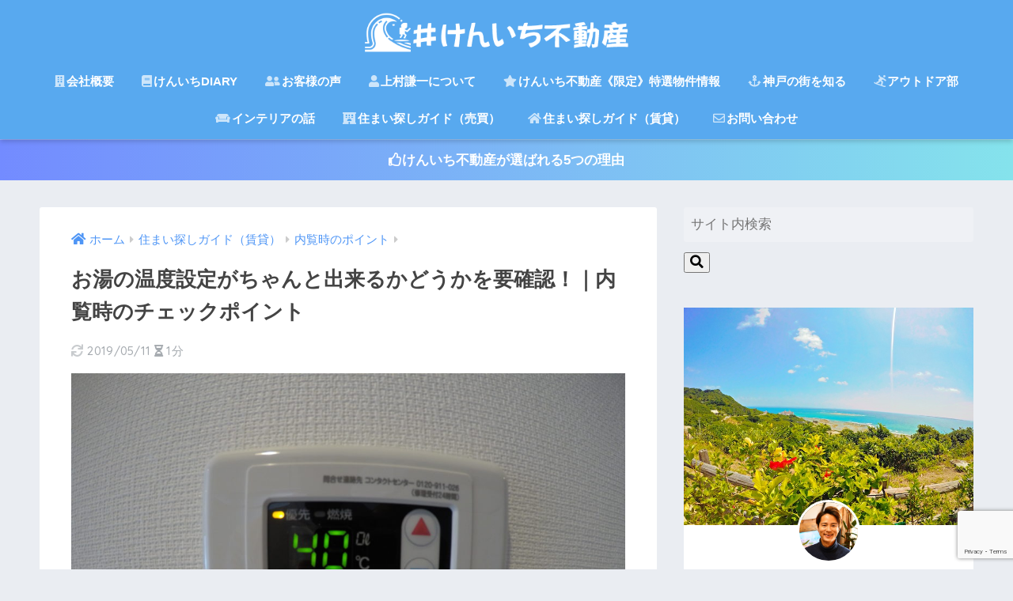

--- FILE ---
content_type: text/html; charset=UTF-8
request_url: https://kenichi-syouten.com/waterheater
body_size: 16796
content:
<!doctype html>
<html lang="ja" id="html">
<head>
  <meta charset="utf-8">
  <meta http-equiv="X-UA-Compatible" content="IE=edge">
  <meta name="HandheldFriendly" content="True">
  <meta name="MobileOptimized" content="320">
  <meta name="viewport" content="width=device-width, initial-scale=1, viewport-fit=cover"/>
  <meta name="msapplication-TileColor" content="#6bb6ff">
  <meta name="theme-color" content="#6bb6ff">
  <link rel="pingback" href="https://kenichi-syouten.com/xmlrpc.php">
  <title>お湯の温度設定がちゃんと出来るかどうかを要確認！｜内覧時のチェックポイント | けんいち不動産</title>
<meta name='robots' content='max-image-preview:large' />
<link rel='dns-prefetch' href='//www.google.com' />
<link rel='dns-prefetch' href='//fonts.googleapis.com' />
<link rel='dns-prefetch' href='//use.fontawesome.com' />
<link rel='dns-prefetch' href='//s.w.org' />
<link rel='dns-prefetch' href='//pagead2.googlesyndication.com' />
<link rel="alternate" type="application/rss+xml" title="けんいち不動産 &raquo; フィード" href="https://kenichi-syouten.com/feed" />
		<script type="text/javascript">
			window._wpemojiSettings = {"baseUrl":"https:\/\/s.w.org\/images\/core\/emoji\/13.1.0\/72x72\/","ext":".png","svgUrl":"https:\/\/s.w.org\/images\/core\/emoji\/13.1.0\/svg\/","svgExt":".svg","source":{"concatemoji":"https:\/\/kenichi-syouten.com\/wp-includes\/js\/wp-emoji-release.min.js?ver=5.8.12"}};
			!function(e,a,t){var n,r,o,i=a.createElement("canvas"),p=i.getContext&&i.getContext("2d");function s(e,t){var a=String.fromCharCode;p.clearRect(0,0,i.width,i.height),p.fillText(a.apply(this,e),0,0);e=i.toDataURL();return p.clearRect(0,0,i.width,i.height),p.fillText(a.apply(this,t),0,0),e===i.toDataURL()}function c(e){var t=a.createElement("script");t.src=e,t.defer=t.type="text/javascript",a.getElementsByTagName("head")[0].appendChild(t)}for(o=Array("flag","emoji"),t.supports={everything:!0,everythingExceptFlag:!0},r=0;r<o.length;r++)t.supports[o[r]]=function(e){if(!p||!p.fillText)return!1;switch(p.textBaseline="top",p.font="600 32px Arial",e){case"flag":return s([127987,65039,8205,9895,65039],[127987,65039,8203,9895,65039])?!1:!s([55356,56826,55356,56819],[55356,56826,8203,55356,56819])&&!s([55356,57332,56128,56423,56128,56418,56128,56421,56128,56430,56128,56423,56128,56447],[55356,57332,8203,56128,56423,8203,56128,56418,8203,56128,56421,8203,56128,56430,8203,56128,56423,8203,56128,56447]);case"emoji":return!s([10084,65039,8205,55357,56613],[10084,65039,8203,55357,56613])}return!1}(o[r]),t.supports.everything=t.supports.everything&&t.supports[o[r]],"flag"!==o[r]&&(t.supports.everythingExceptFlag=t.supports.everythingExceptFlag&&t.supports[o[r]]);t.supports.everythingExceptFlag=t.supports.everythingExceptFlag&&!t.supports.flag,t.DOMReady=!1,t.readyCallback=function(){t.DOMReady=!0},t.supports.everything||(n=function(){t.readyCallback()},a.addEventListener?(a.addEventListener("DOMContentLoaded",n,!1),e.addEventListener("load",n,!1)):(e.attachEvent("onload",n),a.attachEvent("onreadystatechange",function(){"complete"===a.readyState&&t.readyCallback()})),(n=t.source||{}).concatemoji?c(n.concatemoji):n.wpemoji&&n.twemoji&&(c(n.twemoji),c(n.wpemoji)))}(window,document,window._wpemojiSettings);
		</script>
		<style type="text/css">
img.wp-smiley,
img.emoji {
	display: inline !important;
	border: none !important;
	box-shadow: none !important;
	height: 1em !important;
	width: 1em !important;
	margin: 0 .07em !important;
	vertical-align: -0.1em !important;
	background: none !important;
	padding: 0 !important;
}
</style>
	<link rel='stylesheet' id='sng-stylesheet-css'  href='https://kenichi-syouten.com/wp-content/themes/sango-theme/style.css?ver2_11_2' type='text/css' media='all' />
<link rel='stylesheet' id='sng-option-css'  href='https://kenichi-syouten.com/wp-content/themes/sango-theme/entry-option.css?ver2_11_2' type='text/css' media='all' />
<link rel='stylesheet' id='sng-googlefonts-css'  href='https://fonts.googleapis.com/css?family=Quicksand%3A500%2C700&#038;display=swap' type='text/css' media='all' />
<link rel='stylesheet' id='sng-fontawesome-css'  href='https://use.fontawesome.com/releases/v5.11.2/css/all.css' type='text/css' media='all' />
<link rel='stylesheet' id='arve-main-css'  href='https://kenichi-syouten.com/wp-content/plugins/advanced-responsive-video-embedder/build/main.css' type='text/css' media='all' />
<link rel='stylesheet' id='avatar-manager-css'  href='https://kenichi-syouten.com/wp-content/plugins/avatar-manager/assets/css/avatar-manager.min.css' type='text/css' media='all' />
<link rel='stylesheet' id='contact-form-7-css'  href='https://kenichi-syouten.com/wp-content/plugins/contact-form-7/includes/css/styles.css' type='text/css' media='all' />
<link rel='stylesheet' id='poripu-style-css'  href='https://kenichi-syouten.com/wp-content/themes/sango-theme-poripu/poripu-style.css' type='text/css' media='all' />
<link rel='stylesheet' id='child-style-css'  href='https://kenichi-syouten.com/wp-content/themes/sango-theme-poripu/style.css' type='text/css' media='all' />
<link rel='stylesheet' id='ofi-css'  href='https://kenichi-syouten.com/wp-content/themes/sango-theme-poripu/library/css/ofi.css' type='text/css' media='all' />
<script type='text/javascript' src='https://kenichi-syouten.com/wp-includes/js/jquery/jquery.min.js?ver=3.6.0' id='jquery-core-js'></script>
<script type='text/javascript' src='https://kenichi-syouten.com/wp-includes/js/jquery/jquery-migrate.min.js?ver=3.3.2' id='jquery-migrate-js'></script>
<script type='text/javascript' src='https://kenichi-syouten.com/wp-includes/js/dist/vendor/regenerator-runtime.min.js?ver=0.13.7' id='regenerator-runtime-js'></script>
<script type='text/javascript' src='https://kenichi-syouten.com/wp-includes/js/dist/vendor/wp-polyfill.min.js?ver=3.15.0' id='wp-polyfill-js'></script>
<script async="async" type='text/javascript' src='https://kenichi-syouten.com/wp-content/plugins/advanced-responsive-video-embedder/build/main.js' id='arve-main-js'></script>
<script type='text/javascript' src='https://kenichi-syouten.com/wp-content/plugins/avatar-manager/assets/js/avatar-manager.min.js' id='avatar-manager-js'></script>
<script type='text/javascript' src='https://kenichi-syouten.com/wp-content/themes/sango-theme-poripu/library/js/ofi.min.js' id='ofi-js'></script>
<script type='text/javascript' src='https://kenichi-syouten.com/wp-content/themes/sango-theme-poripu/library/js/prp-ofi.js' id='prp_ofi-js'></script>
<link rel="https://api.w.org/" href="https://kenichi-syouten.com/wp-json/" /><link rel="alternate" type="application/json" href="https://kenichi-syouten.com/wp-json/wp/v2/posts/794" /><link rel="EditURI" type="application/rsd+xml" title="RSD" href="https://kenichi-syouten.com/xmlrpc.php?rsd" />
<link rel="canonical" href="https://kenichi-syouten.com/waterheater" />
<link rel='shortlink' href='https://kenichi-syouten.com/?p=794' />
<link rel="alternate" type="application/json+oembed" href="https://kenichi-syouten.com/wp-json/oembed/1.0/embed?url=https%3A%2F%2Fkenichi-syouten.com%2Fwaterheater" />
<link rel="alternate" type="text/xml+oembed" href="https://kenichi-syouten.com/wp-json/oembed/1.0/embed?url=https%3A%2F%2Fkenichi-syouten.com%2Fwaterheater&#038;format=xml" />
<meta name="generator" content="Site Kit by Google 1.47.0" /><meta property="og:title" content="お湯の温度設定がちゃんと出来るかどうかを要確認！｜内覧時のチェックポイント" />
<meta property="og:description" content="こんにちは。 神戸・春日野道で《とっても丁寧で親切な接客を受けられる不動産屋》＃けんいち不動産の上村謙一です。 今日は物件の内覧時に「必ず」チェックをすべきポイントについてご説明したいと思います！ なのですが、、、伝える ... " />
<meta property="og:type" content="article" />
<meta property="og:url" content="https://kenichi-syouten.com/waterheater" />
<meta property="og:image" content="https://kenichi-syouten.com/wp-content/uploads/2018/06/GOPR2936-1024x768.jpg" />
<meta name="thumbnail" content="https://kenichi-syouten.com/wp-content/uploads/2018/06/GOPR2936-1024x768.jpg" />
<meta property="og:site_name" content="けんいち不動産" />
<meta name="twitter:card" content="summary_large_image" />
	<script>
	  (function(i,s,o,g,r,a,m){i['GoogleAnalyticsObject']=r;i[r]=i[r]||function(){
	  (i[r].q=i[r].q||[]).push(arguments)},i[r].l=1*new Date();a=s.createElement(o),
	  m=s.getElementsByTagName(o)[0];a.async=1;a.src=g;m.parentNode.insertBefore(a,m)
	  })(window,document,'script','//www.google-analytics.com/analytics.js','ga');
	  ga('create', 'UA-114328707-1', 'auto');
	  ga('send', 'pageview');
	</script>
	
<!-- Google AdSense snippet added by Site Kit -->
<meta name="google-adsense-platform-account" content="ca-host-pub-2644536267352236">
<meta name="google-adsense-platform-domain" content="sitekit.withgoogle.com">
<!-- End Google AdSense snippet added by Site Kit -->

<!-- Google AdSense snippet added by Site Kit -->
<script async="async" src="https://pagead2.googlesyndication.com/pagead/js/adsbygoogle.js?client=ca-pub-1650423980874995" crossorigin="anonymous" type="text/javascript"></script>

<!-- End Google AdSense snippet added by Site Kit -->
<link rel="icon" href="https://kenichi-syouten.com/wp-content/uploads/2019/03/cropped-09e206f5750b6541346a7f1bf563bbe7-32x32.jpg" sizes="32x32" />
<link rel="icon" href="https://kenichi-syouten.com/wp-content/uploads/2019/03/cropped-09e206f5750b6541346a7f1bf563bbe7-192x192.jpg" sizes="192x192" />
<link rel="apple-touch-icon" href="https://kenichi-syouten.com/wp-content/uploads/2019/03/cropped-09e206f5750b6541346a7f1bf563bbe7-180x180.jpg" />
<meta name="msapplication-TileImage" content="https://kenichi-syouten.com/wp-content/uploads/2019/03/cropped-09e206f5750b6541346a7f1bf563bbe7-270x270.jpg" />
<style> a{color:#4f96f6}.main-c, .has-sango-main-color{color:#6bb6ff}.main-bc, .has-sango-main-background-color{background-color:#6bb6ff}.main-bdr, #inner-content .main-bdr{border-color:#6bb6ff}.pastel-c, .has-sango-pastel-color{color:#c8e4ff}.pastel-bc, .has-sango-pastel-background-color, #inner-content .pastel-bc{background-color:#c8e4ff}.accent-c, .has-sango-accent-color{color:#ffb36b}.accent-bc, .has-sango-accent-background-color{background-color:#ffb36b}.header, #footer-menu, .drawer__title{background-color:#58a9ef}#logo a{color:#FFF}.desktop-nav li a , .mobile-nav li a, #footer-menu a, #drawer__open, .header-search__open, .copyright, .drawer__title{color:#FFF}.drawer__title .close span, .drawer__title .close span:before{background:#FFF}.desktop-nav li:after{background:#FFF}.mobile-nav .current-menu-item{border-bottom-color:#FFF}.widgettitle, .sidebar .wp-block-group h2, .drawer .wp-block-group h2{color:#6bb6ff;background-color:#c8e4ff}.footer{background-color:#e0e4eb}.footer, .footer a, .footer .widget ul li a{color:#3c3c3c}#toc_container .toc_title, .entry-content .ez-toc-title-container, #footer_menu .raised, .pagination a, .pagination span, #reply-title:before, .entry-content blockquote:before, .main-c-before li:before, .main-c-b:before{color:#6bb6ff}.searchform__submit, .sidebar .wp-block-search .wp-block-search__button, .drawer .wp-block-search .wp-block-search__button, #toc_container .toc_title:before, .ez-toc-title-container:before, .cat-name, .pre_tag > span, .pagination .current, .post-page-numbers.current, #submit, .withtag_list > span, .main-bc-before li:before{background-color:#6bb6ff}#toc_container, #ez-toc-container, .entry-content h3, .li-mainbdr ul, .li-mainbdr ol{border-color:#6bb6ff}.search-title i, .acc-bc-before li:before{background:#ffb36b}.li-accentbdr ul, .li-accentbdr ol{border-color:#ffb36b}.pagination a:hover, .li-pastelbc ul, .li-pastelbc ol{background:#c8e4ff}body{font-size:100%}@media only screen and (min-width:481px){body{font-size:107%}}@media only screen and (min-width:1030px){body{font-size:107%}}.totop{background:#5ba9f7}.header-info a{color:#FFF;background:linear-gradient(95deg, #738bff, #85e3ec)}.fixed-menu ul{background:#FFF}.fixed-menu a{color:#a2a7ab}.fixed-menu .current-menu-item a, .fixed-menu ul li a.active{color:#6bb6ff}.post-tab{background:#FFF}.post-tab > div{color:#a7a7a7}.post-tab > div.tab-active{background:linear-gradient(45deg, #edb23d, #e8558d)}body{font-family:"Helvetica", "Arial", "Hiragino Kaku Gothic ProN", "Hiragino Sans", YuGothic, "Yu Gothic", "メイリオ", Meiryo, sans-serif;}.dfont{font-family:"Quicksand","Helvetica", "Arial", "Hiragino Kaku Gothic ProN", "Hiragino Sans", YuGothic, "Yu Gothic", "メイリオ", Meiryo, sans-serif;}</style><style>
/* 吹き出し右 */
.right .sc {
    background:#78ce56; /* ふきだしの中の色 */
    border: solid 2px #78ce56; /* ふきだしの線の色 */
    color: #fff; /* 文字の色 */
}
.right .sc:before,
.right .sc:after {
    border-left-color:#78ce56;
}
/* ふきだし左 */
.sc {
    background: #eee; /* ふきだしの中の色 */
    border: solid 2px #eee; /* ふきだしの線の色 */
    color: #000; /* 文字の色 */
}
.sc:before,
.sc:after {
    border-right: 12px solid #eee; /* ふきだしの線の色 */
}
/* wppのランキングカラーをアクセントカラーに */
.my-widget.show_num li:nth-child(-n+3):before {
    background: #ffb36b;
}
/* topオススメの下線をアクセントカラーに */
div.osusume-b {
    border-bottom: solid 3px #ffb36b;
}
div.shinchaku-b {
    border-bottom: solid 3px #6bb6ff;
}
</style>
</head>
<body class="post-template-default single single-post postid-794 single-format-standard fa5">
    <div id="container">
    <header class="header header--center">
            <div id="inner-header" class="wrap cf">
    <div id="logo" class="header-logo h1 dfont">
    <a href="https://kenichi-syouten.com" class="header-logo__link">
              <img src="https://kenichi-syouten.com/wp-content/uploads/2019/03/58e67de93964781c16dfe1493e4546c7.png" alt="けんいち不動産" width="496" height="85" class="header-logo__img">
                </a>
  </div>
  <div class="header-search">
      <label class="header-search__open" for="header-search-input"><i class="fas fa-search"></i></label>
    <input type="checkbox" class="header-search__input" id="header-search-input" onclick="document.querySelector('.header-search__modal .searchform__input').focus()">
  <label class="header-search__close" for="header-search-input"></label>
  <div class="header-search__modal">
    <form role="search" method="get" id="searchform" class="searchform" action="https://kenichi-syouten.com/">
    <div>
        <input type="search" placeholder="サイト内検索" id="s" name="s" value="" />
        <button type="submit" id="searchsubmit" ><i class="fa fa-search"></i>
        </button>
    </div>
</form>  </div>
</div>  <nav class="desktop-nav clearfix"><ul id="menu-pc%e3%83%98%e3%83%83%e3%83%80%e3%83%bc%e3%83%a1%e3%83%8b%e3%83%a5%e3%83%bc" class="menu"><li id="menu-item-1368" class="menu-item menu-item-type-post_type menu-item-object-page menu-item-1368"><a href="https://kenichi-syouten.com/company"><i class="fas fa-building"></i>会社概要</a></li>
<li id="menu-item-1365" class="menu-item menu-item-type-taxonomy menu-item-object-category menu-item-1365"><a href="https://kenichi-syouten.com/category/kenichi-diary"><i class="fas fa-book"></i>けんいちDIARY</a></li>
<li id="menu-item-1411" class="menu-item menu-item-type-taxonomy menu-item-object-category menu-item-1411"><a href="https://kenichi-syouten.com/category/customers-voice"><i class="fas fa-user-friends"></i>お客様の声</a></li>
<li id="menu-item-1364" class="menu-item menu-item-type-taxonomy menu-item-object-category menu-item-1364"><a href="https://kenichi-syouten.com/category/about-kamimura-kenichi"><i class="fas fa-user"></i>上村謙一について</a></li>
<li id="menu-item-1442" class="menu-item menu-item-type-taxonomy menu-item-object-category menu-item-1442"><a href="https://kenichi-syouten.com/category/recommended-property"><i class="fas fa-star"></i>けんいち不動産《限定》特選物件情報</a></li>
<li id="menu-item-1435" class="menu-item menu-item-type-taxonomy menu-item-object-category menu-item-has-children menu-item-1435"><a href="https://kenichi-syouten.com/category/kobe-guide"><i class="fas fa-anchor"></i>神戸の街を知る</a>
<ul class="sub-menu">
	<li id="menu-item-1436" class="menu-item menu-item-type-taxonomy menu-item-object-category menu-item-1436"><a href="https://kenichi-syouten.com/category/kobe-guide/shopping-facilities">【駅別】スーパー情報（買物施設）</a></li>
	<li id="menu-item-1437" class="menu-item menu-item-type-taxonomy menu-item-object-category menu-item-1437"><a href="https://kenichi-syouten.com/category/kobe-guide/recommendation-food">おすすめのご飯屋さん</a></li>
	<li id="menu-item-1438" class="menu-item menu-item-type-taxonomy menu-item-object-category menu-item-1438"><a href="https://kenichi-syouten.com/category/kobe-guide/sightseeing-spot">観光名所</a></li>
</ul>
</li>
<li id="menu-item-1384" class="menu-item menu-item-type-taxonomy menu-item-object-category menu-item-has-children menu-item-1384"><a href="https://kenichi-syouten.com/category/outdoor-club"><i class="fas fa-snowboarding"></i>アウトドア部</a>
<ul class="sub-menu">
	<li id="menu-item-1385" class="menu-item menu-item-type-taxonomy menu-item-object-category menu-item-1385"><a href="https://kenichi-syouten.com/category/outdoor-club/surfing">サーフィン</a></li>
	<li id="menu-item-1389" class="menu-item menu-item-type-taxonomy menu-item-object-category menu-item-1389"><a href="https://kenichi-syouten.com/category/outdoor-club/snow-board">スノーボード</a></li>
	<li id="menu-item-1386" class="menu-item menu-item-type-taxonomy menu-item-object-category menu-item-1386"><a href="https://kenichi-syouten.com/category/outdoor-club/mountain">登山</a></li>
</ul>
</li>
<li id="menu-item-1440" class="menu-item menu-item-type-taxonomy menu-item-object-category menu-item-1440"><a href="https://kenichi-syouten.com/category/interior-coordinator"><i class="fas fa-couch"></i>インテリアの話</a></li>
<li id="menu-item-1449" class="menu-item menu-item-type-taxonomy menu-item-object-category menu-item-1449"><a href="https://kenichi-syouten.com/category/realestate-brokerage"><i class="fas fa-hotel"></i>住まい探しガイド（売買）</a></li>
<li id="menu-item-1450" class="menu-item menu-item-type-taxonomy menu-item-object-category current-post-ancestor menu-item-has-children menu-item-1450"><a href="https://kenichi-syouten.com/category/realestate-guide"><i class="fas fa-home"></i>住まい探しガイド（賃貸）</a>
<ul class="sub-menu">
	<li id="menu-item-1453" class="menu-item menu-item-type-taxonomy menu-item-object-category menu-item-1453"><a href="https://kenichi-syouten.com/category/realestate-guide/basic-knowledge">基礎知識</a></li>
	<li id="menu-item-1452" class="menu-item menu-item-type-taxonomy menu-item-object-category current-post-ancestor current-menu-parent current-post-parent menu-item-1452"><a href="https://kenichi-syouten.com/category/realestate-guide/preview-point">内覧時のポイント</a></li>
	<li id="menu-item-1451" class="menu-item menu-item-type-taxonomy menu-item-object-category menu-item-1451"><a href="https://kenichi-syouten.com/category/realestate-guide/question">お部屋探しQ＆A</a></li>
	<li id="menu-item-1713" class="menu-item menu-item-type-taxonomy menu-item-object-category menu-item-1713"><a href="https://kenichi-syouten.com/category/realestate-guide/realestate-knowledge">知って得する豆知識</a></li>
</ul>
</li>
<li id="menu-item-1369" class="menu-item menu-item-type-post_type menu-item-object-page menu-item-1369"><a href="https://kenichi-syouten.com/contact"><i class="far fa-envelope"></i>お問い合わせ</a></li>
</ul></nav></div>
    </header>
      <div class="header-info ">
    <a href="https://kenichi-syouten.com/fifth-element">
      <i class="far fa-thumbs-up"></i>けんいち不動産が選ばれる5つの理由    </a>
  </div>
  <div id="content">
    <div id="inner-content" class="wrap cf">
      <main id="main" class="m-all t-2of3 d-5of7 cf">
                  <article id="entry" class="cf post-794 post type-post status-publish format-standard has-post-thumbnail category-preview-point tag-11">
            <header class="article-header entry-header">
	<nav id="breadcrumb" class="breadcrumb"><ul itemscope itemtype="http://schema.org/BreadcrumbList"><li itemprop="itemListElement" itemscope itemtype="http://schema.org/ListItem"><a href="https://kenichi-syouten.com" itemprop="item"><span itemprop="name">ホーム</span></a><meta itemprop="position" content="1" /></li><li itemprop="itemListElement" itemscope itemtype="http://schema.org/ListItem"><a href="https://kenichi-syouten.com/category/realestate-guide" itemprop="item"><span itemprop="name">住まい探しガイド（賃貸）</span></a><meta itemprop="position" content="2" /></li><li itemprop="itemListElement" itemscope itemtype="http://schema.org/ListItem"><a href="https://kenichi-syouten.com/category/realestate-guide/preview-point" itemprop="item"><span itemprop="name">内覧時のポイント</span></a><meta itemprop="position" content="3" /></li></ul></nav>    <h1 class="entry-title single-title">お湯の温度設定がちゃんと出来るかどうかを要確認！｜内覧時のチェックポイント</h1>
	<p class="entry-meta vcard dfont">
				       			       		<time class="updated entry-time" datetime="2019-05-11">2019/05/11</time>
        	                   
        <i class="fa fa-hourglass-half" aria-hidden="true"></i> 
        1分    </p>
  		    	        <p class="post-thumbnail"><img width="880" height="660" src="https://kenichi-syouten.com/wp-content/uploads/2018/06/GOPR2936-1024x768.jpg" class="attachment-large size-large wp-post-image" alt="" loading="lazy" srcset="https://kenichi-syouten.com/wp-content/uploads/2018/06/GOPR2936-1024x768.jpg 1024w, https://kenichi-syouten.com/wp-content/uploads/2018/06/GOPR2936-300x225.jpg 300w, https://kenichi-syouten.com/wp-content/uploads/2018/06/GOPR2936-768x576.jpg 768w, https://kenichi-syouten.com/wp-content/uploads/2018/06/GOPR2936-285x214.jpg 285w, https://kenichi-syouten.com/wp-content/uploads/2018/06/GOPR2936-211x158.jpg 211w" sizes="(max-width: 880px) 100vw, 880px" /></p>
    				  <!--FABボタン-->
	  	  <input type="checkbox" id="fab">
		  <label class="fab-btn accent-bc" for="fab"><i class="fa fa-share-alt"></i></label>
		  <label class="fab__close-cover" for="fab"></label>
		  <!--FABの中身-->
		  <div id="fab__contents">
			 <div class="fab__contents-main dfont">
			    <label class="close" for="fab"><span></span></label>
			    <p class="fab__contents_title">SHARE</p>
			  				  		<div class="fab__contents_img" style="background-image: url(https://kenichi-syouten.com/wp-content/uploads/2018/06/GOPR2936.jpg);">
			  		</div>
			  				  	  <div class="sns-btn sns-dif">
          <ul>
        <!-- twitter -->
        <li class="tw sns-btn__item">
          <a href="https://twitter.com/share?url=https%3A%2F%2Fkenichi-syouten.com%2Fwaterheater&text=%E3%81%8A%E6%B9%AF%E3%81%AE%E6%B8%A9%E5%BA%A6%E8%A8%AD%E5%AE%9A%E3%81%8C%E3%81%A1%E3%82%83%E3%82%93%E3%81%A8%E5%87%BA%E6%9D%A5%E3%82%8B%E3%81%8B%E3%81%A9%E3%81%86%E3%81%8B%E3%82%92%E8%A6%81%E7%A2%BA%E8%AA%8D%EF%BC%81%EF%BD%9C%E5%86%85%E8%A6%A7%E6%99%82%E3%81%AE%E3%83%81%E3%82%A7%E3%83%83%E3%82%AF%E3%83%9D%E3%82%A4%E3%83%B3%E3%83%88%EF%BD%9C%E3%81%91%E3%82%93%E3%81%84%E3%81%A1%E4%B8%8D%E5%8B%95%E7%94%A3&via=0211Kenkenken" target="_blank" rel="nofollow noopener noreferrer">
            <i class="fab fa-twitter"></i>            <span class="share_txt">ツイート</span>
          </a>
                  </li>
        <!-- facebook -->
        <li class="fb sns-btn__item">
          <a href="https://www.facebook.com/share.php?u=https%3A%2F%2Fkenichi-syouten.com%2Fwaterheater" target="_blank" rel="nofollow noopener noreferrer">
            <i class="fab fa-facebook"></i>            <span class="share_txt">シェア</span>
          </a>
                  </li>
        <!-- はてなブックマーク -->
        <li class="hatebu sns-btn__item">
          <a href="http://b.hatena.ne.jp/add?mode=confirm&url=https%3A%2F%2Fkenichi-syouten.com%2Fwaterheater&title=%E3%81%8A%E6%B9%AF%E3%81%AE%E6%B8%A9%E5%BA%A6%E8%A8%AD%E5%AE%9A%E3%81%8C%E3%81%A1%E3%82%83%E3%82%93%E3%81%A8%E5%87%BA%E6%9D%A5%E3%82%8B%E3%81%8B%E3%81%A9%E3%81%86%E3%81%8B%E3%82%92%E8%A6%81%E7%A2%BA%E8%AA%8D%EF%BC%81%EF%BD%9C%E5%86%85%E8%A6%A7%E6%99%82%E3%81%AE%E3%83%81%E3%82%A7%E3%83%83%E3%82%AF%E3%83%9D%E3%82%A4%E3%83%B3%E3%83%88%EF%BD%9C%E3%81%91%E3%82%93%E3%81%84%E3%81%A1%E4%B8%8D%E5%8B%95%E7%94%A3" target="_blank" rel="nofollow noopener noreferrer">
            <i class="fa fa-hatebu"></i>
            <span class="share_txt">はてブ</span>
          </a>
                  </li>
        <!-- LINE -->
        <li class="line sns-btn__item">
          <a href="https://social-plugins.line.me/lineit/share?url=https%3A%2F%2Fkenichi-syouten.com%2Fwaterheater&text=%E3%81%8A%E6%B9%AF%E3%81%AE%E6%B8%A9%E5%BA%A6%E8%A8%AD%E5%AE%9A%E3%81%8C%E3%81%A1%E3%82%83%E3%82%93%E3%81%A8%E5%87%BA%E6%9D%A5%E3%82%8B%E3%81%8B%E3%81%A9%E3%81%86%E3%81%8B%E3%82%92%E8%A6%81%E7%A2%BA%E8%AA%8D%EF%BC%81%EF%BD%9C%E5%86%85%E8%A6%A7%E6%99%82%E3%81%AE%E3%83%81%E3%82%A7%E3%83%83%E3%82%AF%E3%83%9D%E3%82%A4%E3%83%B3%E3%83%88%EF%BD%9C%E3%81%91%E3%82%93%E3%81%84%E3%81%A1%E4%B8%8D%E5%8B%95%E7%94%A3" target="_blank" rel="nofollow noopener noreferrer">
                          <i class="fab fa-line"></i>
                        <span class="share_txt share_txt_line dfont">LINE</span>
          </a>
        </li>
        <!-- Pocket -->
        <li class="pkt sns-btn__item">
          <a href="http://getpocket.com/edit?url=https%3A%2F%2Fkenichi-syouten.com%2Fwaterheater&title=%E3%81%8A%E6%B9%AF%E3%81%AE%E6%B8%A9%E5%BA%A6%E8%A8%AD%E5%AE%9A%E3%81%8C%E3%81%A1%E3%82%83%E3%82%93%E3%81%A8%E5%87%BA%E6%9D%A5%E3%82%8B%E3%81%8B%E3%81%A9%E3%81%86%E3%81%8B%E3%82%92%E8%A6%81%E7%A2%BA%E8%AA%8D%EF%BC%81%EF%BD%9C%E5%86%85%E8%A6%A7%E6%99%82%E3%81%AE%E3%83%81%E3%82%A7%E3%83%83%E3%82%AF%E3%83%9D%E3%82%A4%E3%83%B3%E3%83%88%EF%BD%9C%E3%81%91%E3%82%93%E3%81%84%E3%81%A1%E4%B8%8D%E5%8B%95%E7%94%A3" target="_blank" rel="nofollow noopener noreferrer">
            <i class="fab fa-get-pocket"></i>            <span class="share_txt">Pocket</span>
          </a>
                  </li>
      </ul>
  </div>
  		  	</div>
		  </div>
		</header><section class="entry-content cf">
  <p>こんにちは。<br />
神戸・春日野道で《とっても丁寧で親切な接客を受けられる不動産屋》＃けんいち不動産の上村謙一です。</p>
<p>今日は物件の内覧時に「必ず」チェックをすべきポイントについてご説明したいと思います！<br />
なのですが、、、伝える内容は、、、すごく「地味」です（笑）</p>
<p>え？なにそれ？そんなの気にする必要あるの？？っていうくらい一見するとすごく地味だけど、<br />
実はすごく大切なポイントなんです。</p>
<p>実際にお客様で内覧をされている時にそこの気を付けてみている人ってなかなかいません。<br />
だから様子を見ながら恐らくお客様、気づいてないだろうなー。。。という時は僕の方からお伝えすることが多いです。</p>
<p>それは何かというと、、、<br />
室内に給湯器の温度設定を出来るボタンがあるかどうかです！！</p>
<p>ちなみにこれの事です。</p>
<div id="attachment_795" style="width: 3010px" class="wp-caption alignnone"><img aria-describedby="caption-attachment-795" loading="lazy" class="size-full wp-image-795" src="http://kenichi-syouten.com/wp-content/uploads/2018/06/GOPR2936.jpg" alt="" width="3000" height="2250" srcset="https://kenichi-syouten.com/wp-content/uploads/2018/06/GOPR2936.jpg 3000w, https://kenichi-syouten.com/wp-content/uploads/2018/06/GOPR2936-300x225.jpg 300w, https://kenichi-syouten.com/wp-content/uploads/2018/06/GOPR2936-768x576.jpg 768w, https://kenichi-syouten.com/wp-content/uploads/2018/06/GOPR2936-1024x768.jpg 1024w, https://kenichi-syouten.com/wp-content/uploads/2018/06/GOPR2936-285x214.jpg 285w, https://kenichi-syouten.com/wp-content/uploads/2018/06/GOPR2936-211x158.jpg 211w" sizes="(max-width: 3000px) 100vw, 3000px" /><p id="caption-attachment-795" class="wp-caption-text">ガス給湯器の温度調節機</p></div>
<p>新築物件とか、割と新しい物件とかだと問題ないのですが、築年数が古い物件などになるとこの「温度調節器」がついていない物件もあります。<br />
その時はどうやってお湯の温度調整をするのかというと、、、すごく熱いお湯を出しながら、水の蛇口をひねって「自分」で適温になるよう温度調節が必要です。</p>
<p>この温度調節するための操作パネルが室内になくても、キッチンやお風呂、洗面台の「水栓」の部分で適温に調整する機能がついているものもあるので、一概には言えないのですが、それでもこの調整するボタンが室内にない時は要注意です。</p>
<p>あれば「ちゃんと温度調節できるな」と考えていいのですが、もしもない場合は、キッチン、洗面台、お風呂の給湯・水栓の形状を確認して、そこで適温に自動で設定してくれるのか、それても自分で高温のお湯をだして水の蛇口もひねって「あっつ！！！」とか言いながら温度調節をその都度しなければいけないのか。絶対に確認をした方がいいです。</p>
<p>自分でお湯と水の蛇口を両方ひねってお湯の温度を調整する奴はシャワー出しながら頭洗ってたら急に熱湯が降ってくるとかもありますからね。<br />
あの瞬間のヒヤリ感は本当に半端ないです。</p>
<p>オール電化で電気温水器のやつも注意が必要なんですけどね。<br />
ちょと今回の「ガス給湯」の場合を想定して書きました。ん？？こういうガス給湯の場合はとかは冒頭に書かないといけない事のような気がする。。。</p>
<p>まぁ少しづつね、役に立つブログ記事にレベル上げていくので今日はご愛嬌下さい。</p>
<p>というわけで、、、物件の内覧に行った際には「お湯の温度調整が自動でできるのかどうか」をしかっりと確認するようにしてくださいねーーー。</p>
<p>まぁ絶対じゃないけど、確認する方が入居してから快適に住めると思いますので。</p>
<p>今日も読んで頂きありがとうございました。</p>
<hr />
<p>&nbsp;</p>
<p>【Twitter】<br />
<a href="https://twitter.com/0211Kenkenken">https://twitter.com/0211Kenkenken</a><br />
毎日情報発信しています。フォローしてね。</p>
<p>【Facebook】<br />
<a href="https://www.facebook.com/kenichi.kamimura.jp">https://www.facebook.com/kenichi.kamimura.jp</a><br />
僕のプライベートアカウントです。</p>
<p>【Instagram】<br />
<a href="https://www.instagram.com/_ken_0211/">https://www.instagram.com/_ken_0211/</a><br />
最近はストーリーが多いです。</p>
<p>【LINE】<br />
<a href="https://line.me/ti/p/BHR4QmWl6_">LINEでお部屋さがし相談はコチラをクリック♪</a><br />
↑クリック</p>
<p>ID：456654123<br />
お部屋探しのご相談はLINEからでもOKです。<br />
お気軽にご相談ください。</p>
<p>【＃けんいち不動産　６月の定休日・営業時間】<br />
住所：神戸市中央区割塚通5-2-4Wagaya春日野道西1階<br />
TEL：078-855-6896<br />
E-mail：kenichi-syouten@outlook.jp<br />
休み：不定休<br />
営業時間：10時〜19時</p>
<p>&nbsp;</p>
</section><div id="entry-footer-wrapper"></div><script type="application/ld+json">{"@context":"http://schema.org","@type":"Article","mainEntityOfPage":"https://kenichi-syouten.com/waterheater","headline":"お湯の温度設定がちゃんと出来るかどうかを要確認！｜内覧時のチェックポイント","image":{"@type":"ImageObject","url":"https://kenichi-syouten.com/wp-content/uploads/2018/06/GOPR2936.jpg","width":3000,"height":2250},"datePublished":"2018-06-17T20:50:32+0900","dateModified":"2019-05-11T16:58:38+0900","author":{"@type":"Person","name":"上村 謙一"},"publisher":{"@type":"Organization","name":"けんいち不動産","logo":{"@type":"ImageObject","url":"https://kenichi-syouten.com/wp-content/uploads/2019/03/58e67de93964781c16dfe1493e4546c7.png"}},"description":"こんにちは。 神戸・春日野道で《とっても丁寧で親切な接客を受けられる不動産屋》＃けんいち不動産の上村謙一です。 今日は物件の内覧時に「必ず」チェックをすべきポイントについてご説明したいと思います！ なのですが、、、伝える ... "}</script>            </article>
            <div class="prnx_box cf">
      <a href="https://kenichi-syouten.com/kobe-newproperty" class="prnx pr">
      <p><i class="fas fa-angle-left"></i> 前の記事</p>
      <div class="prnx_tb">
                  <figure><img width="160" height="120" src="https://kenichi-syouten.com/wp-content/uploads/2018/06/GOPR2839.jpg" class="attachment-thumb-160 size-thumb-160 wp-post-image" alt="" loading="lazy" srcset="https://kenichi-syouten.com/wp-content/uploads/2018/06/GOPR2839.jpg 3000w, https://kenichi-syouten.com/wp-content/uploads/2018/06/GOPR2839-300x225.jpg 300w, https://kenichi-syouten.com/wp-content/uploads/2018/06/GOPR2839-768x576.jpg 768w, https://kenichi-syouten.com/wp-content/uploads/2018/06/GOPR2839-1024x768.jpg 1024w, https://kenichi-syouten.com/wp-content/uploads/2018/06/GOPR2839-285x214.jpg 285w, https://kenichi-syouten.com/wp-content/uploads/2018/06/GOPR2839-211x158.jpg 211w" sizes="(max-width: 160px) 100vw, 160px" /></figure>
          
        <span class="prev-next__text">【新築物件紹介】リブリ新神戸｜敷金・礼金0円！仲介手数料無料で…</span>
      </div>
    </a>
    
    <a href="https://kenichi-syouten.com/ramen" class="prnx nx">
      <p>次の記事 <i class="fas fa-angle-right"></i></p>
      <div class="prnx_tb">
        <span class="prev-next__text">僕の好きなラーメン屋さん上位4店を発表！｜この情報ダレトクだ？…</span>
                  <figure><img width="160" height="120" src="https://kenichi-syouten.com/wp-content/uploads/2018/06/IMG_5514.jpg" class="attachment-thumb-160 size-thumb-160 wp-post-image" alt="" loading="lazy" srcset="https://kenichi-syouten.com/wp-content/uploads/2018/06/IMG_5514.jpg 700w, https://kenichi-syouten.com/wp-content/uploads/2018/06/IMG_5514-300x225.jpg 300w, https://kenichi-syouten.com/wp-content/uploads/2018/06/IMG_5514-285x214.jpg 285w, https://kenichi-syouten.com/wp-content/uploads/2018/06/IMG_5514-211x158.jpg 211w" sizes="(max-width: 160px) 100vw, 160px" /></figure>
              </div>
    </a>
  </div>
                        </main>
        <div id="sidebar1" class="sidebar m-all t-1of3 d-2of7 last-col cf" role="complementary">
    <aside class="insidesp">
              <div id="notfix" class="normal-sidebar">
          <div id="search-2" class="widget widget_search"><form role="search" method="get" id="searchform" class="searchform" action="https://kenichi-syouten.com/">
    <div>
        <input type="search" placeholder="サイト内検索" id="s" name="s" value="" />
        <button type="submit" id="searchsubmit" ><i class="fa fa-search"></i>
        </button>
    </div>
</form></div><div id="custom_html-6" class="widget_text widget widget_custom_html"><div class="textwidget custom-html-widget"><div class="yourprofile">
<p class="profile-background"><img src="https://kenichi-syouten.com/wp-content/uploads/2018/05/IMG_38682.jpg"></p>
   <p class="profile-img"><img src="https://kenichi-syouten.com/wp-content/uploads/2019/03/ab974f291c2a2f93045cb5c1bb697655.jpg" width="80" height="80"></p>
   <p class="yourname dfont">上村 謙一</p>
</div>
<div class="profile-content">
  <p>《親切で丁寧なお部屋探しをしてもらえる不動産屋さん》としてお客様より好評を頂いている「＃けんいち不動産」を営んでおります。お部屋探しに役立つ情報や、大好きな神戸の街を紹介する記事を書いています。</p>
</div>
<p><div class="center"><a class="btn raised red-bc strong" href="https://kenichi-syouten.com/profile"><i class="fas fa-user"></i>詳しいプロフィール</a></div></p>
<ul class="profile-sns dfont">
    <li><a href="https://twitter.com/0211Kenkenken" target="_blank" rel="nofollow noopener"><i class="fab fa-twitter"></i></a></li>
    <li><a href="https://www.facebook.com/kenichi.kamimura.jp" target="_blank" rel="nofollow noopener"><i class="fab fa-facebook"></i></a></li>
    <li><a href="https://www.instagram.com/_ken_0211/" target="_blank" rel="nofollow noopener"><i class="fab fa-instagram" ></i></a></li>
    <li><a href="https://line.me/ti/p/BHR4QmWl6_" target="_blank" rel="noopener"><i class="fab fa-line"></i></a></li>
</ul></div></div><div id="categories-2" class="widget widget_categories"><h4 class="widgettitle dfont has-fa-before">カテゴリー</h4>
			<ul>
					<li class="cat-item cat-item-60"><a href="https://kenichi-syouten.com/category/kobe-guide/shopping-facilities">【駅別】スーパー情報（買物施設） <span class="entry-count dfont">1</span></a>
</li>
	<li class="cat-item cat-item-58"><a href="https://kenichi-syouten.com/category/kobe-guide/recommendation-food">おすすめのご飯屋さん <span class="entry-count dfont">1</span></a>
</li>
	<li class="cat-item cat-item-54"><a href="https://kenichi-syouten.com/category/customers-voice">お客様の声 <span class="entry-count dfont">41</span></a>
</li>
	<li class="cat-item cat-item-55"><a href="https://kenichi-syouten.com/category/realestate-guide/question">お部屋探しQ＆A <span class="entry-count dfont">13</span></a>
</li>
	<li class="cat-item cat-item-4"><a href="https://kenichi-syouten.com/category/kenichi-diary">けんいちDIARY <span class="entry-count dfont">194</span></a>
</li>
	<li class="cat-item cat-item-62"><a href="https://kenichi-syouten.com/category/recommended-property">けんいち不動産《限定》特選物件情報 <span class="entry-count dfont">4</span></a>
</li>
	<li class="cat-item cat-item-46"><a href="https://kenichi-syouten.com/category/outdoor-club/surfing">サーフィン <span class="entry-count dfont">1</span></a>
</li>
	<li class="cat-item cat-item-5"><a href="https://kenichi-syouten.com/category/about-kamimura-kenichi">上村謙一について <span class="entry-count dfont">2</span></a>
</li>
	<li class="cat-item cat-item-66"><a href="https://kenichi-syouten.com/category/realestate-guide/preview-point">内覧時のポイント <span class="entry-count dfont">8</span></a>
</li>
	<li class="cat-item cat-item-65"><a href="https://kenichi-syouten.com/category/realestate-guide/basic-knowledge">基礎知識 <span class="entry-count dfont">8</span></a>
</li>
	<li class="cat-item cat-item-1"><a href="https://kenichi-syouten.com/category/%e6%9c%aa%e5%88%86%e9%a1%9e">未分類 <span class="entry-count dfont">1</span></a>
</li>
	<li class="cat-item cat-item-67"><a href="https://kenichi-syouten.com/category/realestate-guide/realestate-knowledge">知って得する豆知識 <span class="entry-count dfont">5</span></a>
</li>
			</ul>

			</div>  <div class="widget my_popular_posts">
    <h4 class="widgettitle dfont has-fa-before">人気の記事</h4>    <ul class="my-widget show_num">
          <li>
        <span class="rank dfont accent-bc">1</span>        <a href="https://kenichi-syouten.com/lease-disinfection">
                      <figure class="my-widget__img">
              <img width="160" height="160" src="https://kenichi-syouten.com/wp-content/uploads/2018/02/IMG_4316.jpg" alt="賃貸物件の『消毒料』は本当に必要？｜不動産業界の裏側の話" >
            </figure>
                    <div class="my-widget__text">
            賃貸物件の『消毒料』は本当に必要？｜不動産業界の裏側の話                      </div>
        </a>
      </li>
            <li>
        <span class="rank dfont accent-bc">2</span>        <a href="https://kenichi-syouten.com/rent-season">
                      <figure class="my-widget__img">
              <img width="160" height="160" src="https://kenichi-syouten.com/wp-content/uploads/2018/02/IMG_2148.jpg" alt="賃貸のオススメ時期｜プロが教える最適な月と損しない知識" >
            </figure>
                    <div class="my-widget__text">
            賃貸のオススメ時期｜プロが教える最適な月と損しない知識                      </div>
        </a>
      </li>
            <li>
        <span class="rank dfont accent-bc">3</span>        <a href="https://kenichi-syouten.com/verandah-lease">
                      <figure class="my-widget__img">
              <img width="160" height="160" src="https://kenichi-syouten.com/wp-content/uploads/2018/03/IMG_8432.jpg" alt="内覧時にベランダの「排ガス汚れ」は要チェック！役立つ豆知識" >
            </figure>
                    <div class="my-widget__text">
            内覧時にベランダの「排ガス汚れ」は要チェック！役立つ豆知識                      </div>
        </a>
      </li>
            <li>
        <span class="rank dfont accent-bc">4</span>        <a href="https://kenichi-syouten.com/lease-keyexchange">
                      <figure class="my-widget__img">
              <img width="160" height="160" src="https://kenichi-syouten.com/wp-content/uploads/2018/02/IMG_5226-1.jpg" alt="鍵交換費用の無いマンションはちゃんと交換してくれていますか？" >
            </figure>
                    <div class="my-widget__text">
            鍵交換費用の無いマンションはちゃんと交換してくれていますか？                      </div>
        </a>
      </li>
            <li>
        <span class="rank dfont accent-bc">5</span>        <a href="https://kenichi-syouten.com/waterheater">
                      <figure class="my-widget__img">
              <img width="160" height="160" src="https://kenichi-syouten.com/wp-content/uploads/2018/06/GOPR2936.jpg" alt="お湯の温度設定がちゃんと出来るかどうかを要確認！｜内覧時のチェックポイント" >
            </figure>
                    <div class="my-widget__text">
            お湯の温度設定がちゃんと出来るかどうかを要確認！｜内覧時のチェックポイント                      </div>
        </a>
      </li>
                </ul>
  </div>
  <div id="recent-posts-2" class="widget widget_recent_entries"><h4 class="widgettitle dfont has-fa-before">最近の投稿</h4>    <ul class="my-widget">
          <li>
        <a href="https://kenichi-syouten.com/2020-32">
                      <figure class="my-widget__img">
              <img width="160" height="160" src="https://kenichi-syouten.com/wp-content/uploads/2020/05/21369_ext_03_0-160x160.jpg" alt="上村謙一の日記ブログは「アメブロ」で更新中です" >
            </figure>
                    <div class="my-widget__text">上村謙一の日記ブログは「アメブロ」で更新中です          </div>
        </a>
      </li>
          <li>
        <a href="https://kenichi-syouten.com/2020-31">
                      <figure class="my-widget__img">
              <img width="160" height="160" src="https://kenichi-syouten.com/wp-content/uploads/2020/05/02B1FFF7-BCA0-4967-B97F-EE5129EB3DEC-160x160.jpeg" alt="5月7日より営業再開のお知らせ（コロナウイルス感染症予防対策について）" >
            </figure>
                    <div class="my-widget__text">5月7日より営業再開のお知らせ（コロナウイルス感染症予防対策について）          </div>
        </a>
      </li>
          <li>
        <a href="https://kenichi-syouten.com/2020-30">
                      <figure class="my-widget__img">
              <img width="160" height="160" src="https://kenichi-syouten.com/wp-content/uploads/2020/05/02B1FFF7-BCA0-4967-B97F-EE5129EB3DEC-160x160.jpeg" alt="5月7日からの営業再開に向けて準備を進めて行きます" >
            </figure>
                    <div class="my-widget__text">5月7日からの営業再開に向けて準備を進めて行きます          </div>
        </a>
      </li>
          <li>
        <a href="https://kenichi-syouten.com/2020-29">
                      <figure class="my-widget__img">
              <img width="160" height="160" src="https://kenichi-syouten.com/wp-content/uploads/2020/03/abstract-2468874_1280-160x160.jpg" alt="カラーコーディネーターの勉強もしたいなと考えております" >
            </figure>
                    <div class="my-widget__text">カラーコーディネーターの勉強もしたいなと考えております          </div>
        </a>
      </li>
          <li>
        <a href="https://kenichi-syouten.com/2020-28">
                      <figure class="my-widget__img">
              <img width="160" height="160" src="https://kenichi-syouten.com/wp-content/uploads/2020/05/6CCA2715-7DDB-4A91-96B1-E80AE3D891DC-160x160.jpeg" alt="コロナが終息した時に向けて今は種まきの時期・・・かな、と考えています" >
            </figure>
                    <div class="my-widget__text">コロナが終息した時に向けて今は種まきの時期・・・かな、と考えています          </div>
        </a>
      </li>
        </ul>
    </div>    <div id="custom_html-4" class="widget_text widget widget_custom_html"><div class="textwidget custom-html-widget"><div class="widget-menu__title main-bc ct strong">
<i class="fas fa-link"></i> 公式SNS
</div>
<ul class="widget-menu dfont cf">
<li>
<a href="https://www.facebook.com/kenichi.kamimura.jp"><i class="fab fa-facebook-square" style="color: #305097"></i>Facebook</a>
</li>
<li>
<a href="https://twitter.com/0211Kenkenken"><i class="fab fa-twitter-square" style="color: #00aced"></i>Twitter</a>
</li>
<li>
<a href="https://www.instagram.com/_ken_0211/"><i class="fab fa-instagram" style="color: #CF2E92"></i>Instagram</a>
</li>
<li>
<a href="https://www.youtube.com/channel/UCzF7lXVan83Grjdq8x3hl9g"><i class="fab fa-youtube-square" style="color: #cd201f"></i>YouTube</a>
</li>
</ul></div></div><div id="media_video-2" class="widget widget_media_video"><div class="arve" data-mode="normal" data-provider="youtube" id="arve-youtube-9kju7xd23zy697abc7133a54584615586" style="max-width:880px;" itemscope itemtype="http://schema.org/VideoObject">
<span class="arve-inner">
<span class="arve-embed arve-embed--has-aspect-ratio arve-embed--16by9">
<meta itemprop="embedURL" content="https://www.youtube-nocookie.com/embed/9KJu7xd23zY?iv_load_policy=3&amp;modestbranding=1&amp;rel=0&amp;autohide=1&amp;playsinline=0&amp;autoplay=0">
<iframe allow="accelerometer; autoplay; clipboard-write; encrypted-media; gyroscope; picture-in-picture" allowfullscreen class="arve-iframe fitvidsignore" data-arve="arve-youtube-9kju7xd23zy697abc7133a54584615586" data-src-no-ap="https://www.youtube-nocookie.com/embed/9KJu7xd23zY?iv_load_policy=3&amp;modestbranding=1&amp;rel=0&amp;autohide=1&amp;playsinline=0&amp;autoplay=0" frameborder="0" height="495" sandbox="allow-scripts allow-same-origin allow-presentation allow-popups allow-popups-to-escape-sandbox" scrolling="no" src="https://www.youtube-nocookie.com/embed/9KJu7xd23zY?iv_load_policy=3&#038;modestbranding=1&#038;rel=0&#038;autohide=1&#038;playsinline=0&#038;autoplay=0" width="880"></iframe>

</span>

</span>

</div>
</div><div id="archives-2" class="widget widget_archive"><h4 class="widgettitle dfont has-fa-before">アーカイブ</h4>
			<ul>
					<li><a href='https://kenichi-syouten.com/2020/05'>2020年5月 <span class="entry-count">5</span></a></li>
	<li><a href='https://kenichi-syouten.com/2020/04'>2020年4月 <span class="entry-count">1</span></a></li>
	<li><a href='https://kenichi-syouten.com/2020/03'>2020年3月 <span class="entry-count">13</span></a></li>
	<li><a href='https://kenichi-syouten.com/2020/02'>2020年2月 <span class="entry-count">29</span></a></li>
	<li><a href='https://kenichi-syouten.com/2020/01'>2020年1月 <span class="entry-count">22</span></a></li>
	<li><a href='https://kenichi-syouten.com/2019/12'>2019年12月 <span class="entry-count">17</span></a></li>
	<li><a href='https://kenichi-syouten.com/2019/09'>2019年9月 <span class="entry-count">4</span></a></li>
	<li><a href='https://kenichi-syouten.com/2019/08'>2019年8月 <span class="entry-count">5</span></a></li>
	<li><a href='https://kenichi-syouten.com/2019/07'>2019年7月 <span class="entry-count">9</span></a></li>
	<li><a href='https://kenichi-syouten.com/2019/06'>2019年6月 <span class="entry-count">8</span></a></li>
	<li><a href='https://kenichi-syouten.com/2019/05'>2019年5月 <span class="entry-count">36</span></a></li>
	<li><a href='https://kenichi-syouten.com/2019/04'>2019年4月 <span class="entry-count">9</span></a></li>
	<li><a href='https://kenichi-syouten.com/2019/03'>2019年3月 <span class="entry-count">3</span></a></li>
	<li><a href='https://kenichi-syouten.com/2019/02'>2019年2月 <span class="entry-count">3</span></a></li>
	<li><a href='https://kenichi-syouten.com/2018/12'>2018年12月 <span class="entry-count">3</span></a></li>
	<li><a href='https://kenichi-syouten.com/2018/10'>2018年10月 <span class="entry-count">6</span></a></li>
	<li><a href='https://kenichi-syouten.com/2018/09'>2018年9月 <span class="entry-count">5</span></a></li>
	<li><a href='https://kenichi-syouten.com/2018/08'>2018年8月 <span class="entry-count">5</span></a></li>
	<li><a href='https://kenichi-syouten.com/2018/07'>2018年7月 <span class="entry-count">23</span></a></li>
	<li><a href='https://kenichi-syouten.com/2018/06'>2018年6月 <span class="entry-count">14</span></a></li>
	<li><a href='https://kenichi-syouten.com/2018/05'>2018年5月 <span class="entry-count">4</span></a></li>
	<li><a href='https://kenichi-syouten.com/2018/04'>2018年4月 <span class="entry-count">20</span></a></li>
	<li><a href='https://kenichi-syouten.com/2018/03'>2018年3月 <span class="entry-count">17</span></a></li>
	<li><a href='https://kenichi-syouten.com/2018/02'>2018年2月 <span class="entry-count">18</span></a></li>
			</ul>

			</div><div id="tag_cloud-2" class="widget widget_tag_cloud"><h4 class="widgettitle dfont has-fa-before">タグ</h4><div class="tagcloud"><a href="https://kenichi-syouten.com/tag/d850" class="tag-cloud-link tag-link-19 tag-link-position-1" style="font-size: 12.516129032258pt;" aria-label="D850 (3個の項目)">D850<span class="tag-link-count"> (3)</span></a>
<a href="https://kenichi-syouten.com/tag/diy" class="tag-cloud-link tag-link-14 tag-link-position-2" style="font-size: 12.516129032258pt;" aria-label="DIY (3個の項目)">DIY<span class="tag-link-count"> (3)</span></a>
<a href="https://kenichi-syouten.com/tag/d%ef%bc%98%ef%bc%95%ef%bc%90" class="tag-cloud-link tag-link-27 tag-link-position-3" style="font-size: 8pt;" aria-label="D８５０ (1個の項目)">D８５０<span class="tag-link-count"> (1)</span></a>
<a href="https://kenichi-syouten.com/tag/nikon" class="tag-cloud-link tag-link-17 tag-link-position-4" style="font-size: 14.021505376344pt;" aria-label="NIKON (4個の項目)">NIKON<span class="tag-link-count"> (4)</span></a>
<a href="https://kenichi-syouten.com/tag/%e3%81%8a%e3%81%99%e3%81%99%e3%82%81%e6%9b%b8%e7%b1%8d" class="tag-cloud-link tag-link-76 tag-link-position-5" style="font-size: 8pt;" aria-label="おすすめ書籍 (1個の項目)">おすすめ書籍<span class="tag-link-count"> (1)</span></a>
<a href="https://kenichi-syouten.com/tag/%e3%81%8a%e9%83%a8%e5%b1%8b%e6%8e%a2%e3%81%97qa" class="tag-cloud-link tag-link-9 tag-link-position-6" style="font-size: 19.741935483871pt;" aria-label="お部屋探しQ&amp;A (11個の項目)">お部屋探しQ&amp;A<span class="tag-link-count"> (11)</span></a>
<a href="https://kenichi-syouten.com/tag/%e3%82%aa%e3%83%bc%e3%83%97%e3%83%b3%e6%ba%96%e5%82%99" class="tag-cloud-link tag-link-15 tag-link-position-7" style="font-size: 15.225806451613pt;" aria-label="オープン準備 (5個の項目)">オープン準備<span class="tag-link-count"> (5)</span></a>
<a href="https://kenichi-syouten.com/tag/%e3%82%ab%e3%83%a1%e3%83%a9" class="tag-cloud-link tag-link-26 tag-link-position-8" style="font-size: 12.516129032258pt;" aria-label="カメラ (3個の項目)">カメラ<span class="tag-link-count"> (3)</span></a>
<a href="https://kenichi-syouten.com/tag/%e3%82%b5%e3%83%bc%e3%83%95%e3%82%a3%e3%83%b3" class="tag-cloud-link tag-link-36 tag-link-position-9" style="font-size: 22pt;" aria-label="サーフィン (16個の項目)">サーフィン<span class="tag-link-count"> (16)</span></a>
<a href="https://kenichi-syouten.com/tag/%e3%82%b9%e3%83%8e%e3%83%bc%e3%83%9c%e3%83%bc%e3%83%89" class="tag-cloud-link tag-link-40 tag-link-position-10" style="font-size: 8pt;" aria-label="スノーボード (1個の項目)">スノーボード<span class="tag-link-count"> (1)</span></a>
<a href="https://kenichi-syouten.com/tag/%e3%82%bc%e3%83%ab%e3%83%80%e3%81%ae%e4%bc%9d%e8%aa%ac" class="tag-cloud-link tag-link-39 tag-link-position-11" style="font-size: 8pt;" aria-label="ゼルダの伝説 (1個の項目)">ゼルダの伝説<span class="tag-link-count"> (1)</span></a>
<a href="https://kenichi-syouten.com/tag/%e3%83%87%e3%82%b8%e3%82%bf%e3%83%ab%e8%b2%a9%e4%bf%83%e5%ae%9f%e8%b7%b5%e5%a1%be" class="tag-cloud-link tag-link-23 tag-link-position-12" style="font-size: 8pt;" aria-label="デジタル販促実践塾 (1個の項目)">デジタル販促実践塾<span class="tag-link-count"> (1)</span></a>
<a href="https://kenichi-syouten.com/tag/%e3%83%af%e3%83%88%e3%82%b3%e3%82%aa%e3%82%a4%e3%83%ab" class="tag-cloud-link tag-link-16 tag-link-position-13" style="font-size: 10.709677419355pt;" aria-label="ワトコオイル (2個の項目)">ワトコオイル<span class="tag-link-count"> (2)</span></a>
<a href="https://kenichi-syouten.com/tag/%e4%b8%80%e7%9c%bc%e3%83%ac%e3%83%95%e3%82%ab%e3%83%a1%e3%83%a9" class="tag-cloud-link tag-link-18 tag-link-position-14" style="font-size: 14.021505376344pt;" aria-label="一眼レフカメラ (4個の項目)">一眼レフカメラ<span class="tag-link-count"> (4)</span></a>
<a href="https://kenichi-syouten.com/tag/%e4%ba%ba%e7%94%9f%e8%a6%b3" class="tag-cloud-link tag-link-35 tag-link-position-15" style="font-size: 17.032258064516pt;" aria-label="人生観 (7個の項目)">人生観<span class="tag-link-count"> (7)</span></a>
<a href="https://kenichi-syouten.com/tag/%e4%bb%95%e4%ba%8b%e8%a6%b3" class="tag-cloud-link tag-link-33 tag-link-position-16" style="font-size: 14.021505376344pt;" aria-label="仕事観 (4個の項目)">仕事観<span class="tag-link-count"> (4)</span></a>
<a href="https://kenichi-syouten.com/tag/%e4%bb%bb%e5%a4%a9%e5%a0%82switch" class="tag-cloud-link tag-link-38 tag-link-position-17" style="font-size: 8pt;" aria-label="任天堂switch (1個の項目)">任天堂switch<span class="tag-link-count"> (1)</span></a>
<a href="https://kenichi-syouten.com/tag/%e4%bc%91%e6%97%a5" class="tag-cloud-link tag-link-31 tag-link-position-18" style="font-size: 8pt;" aria-label="休日 (1個の項目)">休日<span class="tag-link-count"> (1)</span></a>
<a href="https://kenichi-syouten.com/tag/%e5%85%ad%e7%94%b2%e5%b1%b1" class="tag-cloud-link tag-link-22 tag-link-position-19" style="font-size: 8pt;" aria-label="六甲山 (1個の項目)">六甲山<span class="tag-link-count"> (1)</span></a>
<a href="https://kenichi-syouten.com/tag/%e5%86%85%e8%a6%a7%e6%99%82%e3%83%81%e3%82%a7%e3%83%83%e3%82%af%e3%83%9d%e3%82%a4%e3%83%b3%e3%83%88" class="tag-cloud-link tag-link-11 tag-link-position-20" style="font-size: 17.032258064516pt;" aria-label="内覧時チェックポイント (7個の項目)">内覧時チェックポイント<span class="tag-link-count"> (7)</span></a>
<a href="https://kenichi-syouten.com/tag/%e5%9b%bd%e5%ba%9c%e3%81%ae%e6%b5%9c" class="tag-cloud-link tag-link-69 tag-link-position-21" style="font-size: 10.709677419355pt;" aria-label="国府の浜 (2個の項目)">国府の浜<span class="tag-link-count"> (2)</span></a>
<a href="https://kenichi-syouten.com/tag/%e5%a5%bd%e3%81%8d%e3%81%aa%e3%83%a2%e3%83%8e%e3%83%bb%e3%82%b3%e3%83%88" class="tag-cloud-link tag-link-13 tag-link-position-22" style="font-size: 8pt;" aria-label="好きなモノ・コト (1個の項目)">好きなモノ・コト<span class="tag-link-count"> (1)</span></a>
<a href="https://kenichi-syouten.com/tag/%e5%ae%8d%e5%96%b0" class="tag-cloud-link tag-link-37 tag-link-position-23" style="font-size: 8pt;" aria-label="宍喰 (1個の項目)">宍喰<span class="tag-link-count"> (1)</span></a>
<a href="https://kenichi-syouten.com/tag/%e5%ae%b6%e8%b3%83%e4%bf%9d%e8%a8%bc%e4%bc%9a%e7%a4%be" class="tag-cloud-link tag-link-71 tag-link-position-24" style="font-size: 8pt;" aria-label="家賃保証会社 (1個の項目)">家賃保証会社<span class="tag-link-count"> (1)</span></a>
<a href="https://kenichi-syouten.com/tag/%e5%b8%83%e5%bc%95%e3%81%ae%e6%bb%9d" class="tag-cloud-link tag-link-28 tag-link-position-25" style="font-size: 8pt;" aria-label="布引の滝 (1個の項目)">布引の滝<span class="tag-link-count"> (1)</span></a>
<a href="https://kenichi-syouten.com/tag/%e5%bf%85%e8%a6%81%e6%9b%b8%e9%a1%9e" class="tag-cloud-link tag-link-12 tag-link-position-26" style="font-size: 10.709677419355pt;" aria-label="必要書類 (2個の項目)">必要書類<span class="tag-link-count"> (2)</span></a>
<a href="https://kenichi-syouten.com/tag/%e6%98%a0%e7%94%bb" class="tag-cloud-link tag-link-24 tag-link-position-27" style="font-size: 10.709677419355pt;" aria-label="映画 (2個の項目)">映画<span class="tag-link-count"> (2)</span></a>
<a href="https://kenichi-syouten.com/tag/%e6%9b%b8%e7%b1%8d" class="tag-cloud-link tag-link-77 tag-link-position-28" style="font-size: 10.709677419355pt;" aria-label="書籍 (2個の項目)">書籍<span class="tag-link-count"> (2)</span></a>
<a href="https://kenichi-syouten.com/tag/%e6%b5%b7" class="tag-cloud-link tag-link-32 tag-link-position-29" style="font-size: 8pt;" aria-label="海 (1個の項目)">海<span class="tag-link-count"> (1)</span></a>
<a href="https://kenichi-syouten.com/tag/%e7%89%a9%e4%bb%b6%e7%b4%b9%e4%bb%8b" class="tag-cloud-link tag-link-25 tag-link-position-30" style="font-size: 8pt;" aria-label="物件紹介 (1個の項目)">物件紹介<span class="tag-link-count"> (1)</span></a>
<a href="https://kenichi-syouten.com/tag/%e7%89%a9%e7%90%86%e5%ad%a6" class="tag-cloud-link tag-link-74 tag-link-position-31" style="font-size: 8pt;" aria-label="物理学 (1個の項目)">物理学<span class="tag-link-count"> (1)</span></a>
<a href="https://kenichi-syouten.com/tag/%e7%94%9f%e8%a6%8b%e6%b5%b7%e5%b2%b8" class="tag-cloud-link tag-link-70 tag-link-position-32" style="font-size: 12.516129032258pt;" aria-label="生見海岸 (3個の項目)">生見海岸<span class="tag-link-count"> (3)</span></a>
<a href="https://kenichi-syouten.com/tag/%e7%99%bb%e5%b1%b1" class="tag-cloud-link tag-link-21 tag-link-position-33" style="font-size: 12.516129032258pt;" aria-label="登山 (3個の項目)">登山<span class="tag-link-count"> (3)</span></a>
<a href="https://kenichi-syouten.com/tag/%e7%9d%a1%e7%9c%a0%e3%81%ae%e6%95%99%e7%a7%91%e6%9b%b8" class="tag-cloud-link tag-link-75 tag-link-position-34" style="font-size: 8pt;" aria-label="睡眠の教科書 (1個の項目)">睡眠の教科書<span class="tag-link-count"> (1)</span></a>
<a href="https://kenichi-syouten.com/tag/%e7%a5%9e%e6%88%b8" class="tag-cloud-link tag-link-29 tag-link-position-35" style="font-size: 8pt;" aria-label="神戸 (1個の項目)">神戸<span class="tag-link-count"> (1)</span></a>
<a href="https://kenichi-syouten.com/tag/%e8%80%83%e3%81%88%e6%96%b9" class="tag-cloud-link tag-link-34 tag-link-position-36" style="font-size: 19.139784946237pt;" aria-label="考え方 (10個の項目)">考え方<span class="tag-link-count"> (10)</span></a>
<a href="https://kenichi-syouten.com/tag/%e8%8a%b8%e8%a1%93" class="tag-cloud-link tag-link-72 tag-link-position-37" style="font-size: 8pt;" aria-label="芸術 (1個の項目)">芸術<span class="tag-link-count"> (1)</span></a>
<a href="https://kenichi-syouten.com/tag/%e8%b6%a3%e5%91%b3" class="tag-cloud-link tag-link-20 tag-link-position-38" style="font-size: 16.279569892473pt;" aria-label="趣味 (6個の項目)">趣味<span class="tag-link-count"> (6)</span></a>
<a href="https://kenichi-syouten.com/tag/%e8%bb%8a%e4%b8%ad%e6%b3%8a" class="tag-cloud-link tag-link-68 tag-link-position-39" style="font-size: 10.709677419355pt;" aria-label="車中泊 (2個の項目)">車中泊<span class="tag-link-count"> (2)</span></a>
<a href="https://kenichi-syouten.com/tag/%e9%a2%a8%e5%91%82%e9%83%a8" class="tag-cloud-link tag-link-30 tag-link-position-40" style="font-size: 8pt;" aria-label="風呂部 (1個の項目)">風呂部<span class="tag-link-count"> (1)</span></a>
<a href="https://kenichi-syouten.com/tag/%ef%bc%83%e3%81%91%e3%82%93%e3%81%84%e3%81%a1%e4%b8%8d%e5%8b%95%e7%94%a3%e3%81%ab%e3%81%a4%e3%81%84%e3%81%a6" class="tag-cloud-link tag-link-8 tag-link-position-41" style="font-size: 14.021505376344pt;" aria-label="＃けんいち不動産について (4個の項目)">＃けんいち不動産について<span class="tag-link-count"> (4)</span></a></div>
</div>        </div>
                </aside>
  </div>
    </div>
  </div>
			<footer class="footer">
									<div id="inner-footer" class="wrap cf">
						<a href="#container" class="fab-btn accent-bc">
							<i class="fa fa-angle-up"></i>
						</a>
						<div class="fblock first">
							<div class="ft_widget widget widget_text"><h4 class="ft_title">会社概要</h4>			<div class="textwidget"><p>けんいち商店株式会社<br />
＃けんいち不動産<br />
代表取締役 上村 謙一</p>
<p>〒651-0065<br />
兵庫県神戸市中央区割塚通5-2-4<br />
Wagaya春日野道西1階<br />
TEL：078-855-6896<br />
FAX：078-855-6897<br />
E-mail：kenichi-syouten@outlook.jp</p>
</div>
		</div>						</div>
						<div class="fblock">
							<div class="ft_widget widget widget_text"><h4 class="ft_title">お知らせ</h4>			<div class="textwidget"><p>現在HPリニューアル中</p>
<p>近日中に完成予定</p>
</div>
		</div>		
						</div>
						<div class="fblock last">
							<div class="widget_text ft_widget widget widget_custom_html"><h4 class="ft_title">アクセスMAP</h4><div class="textwidget custom-html-widget"><iframe src="https://www.google.com/maps/embed?pb=!1m18!1m12!1m3!1d3280.014905726934!2d135.2070153160749!3d34.70480398043335!2m3!1f0!2f0!3f0!3m2!1i1024!2i768!4f13.1!3m3!1m2!1s0x60008f26bf42f441%3A0xb8cc96881d1a391f!2zI-OBkeOCk-OBhOOBoeS4jeWLleeUow!5e0!3m2!1sja!2sjp!4v1553907136416!5m2!1sja!2sjp" width="350" height="350" frameborder="0" style="border:0" allowfullscreen></iframe></div></div>						</div>
					</div>
								<div id="footer-menu">
															<div>
						<a class="footer-menu__btn dfont" id="footerlogo" href="https://kenichi-syouten.com"><img src="https://kenichi-syouten.com/wp-content/uploads/2019/03/58e67de93964781c16dfe1493e4546c7.png" alt="けんいち不動産"></a>
                    <p class="site_description futo">神戸 春日野道 とっても丁寧で親切なお部屋探し</p>					</div>					<nav>
						                        					</nav>
                    <p class="copyright dfont">
                         &copy; 2026                         けんいち不動産                        All rights reserved.
                    </p>
				</div>
			</footer>
		</div>
			<script type='text/javascript' id='contact-form-7-js-extra'>
/* <![CDATA[ */
var wpcf7 = {"api":{"root":"https:\/\/kenichi-syouten.com\/wp-json\/","namespace":"contact-form-7\/v1"},"cached":"1"};
/* ]]> */
</script>
<script type='text/javascript' src='https://kenichi-syouten.com/wp-content/plugins/contact-form-7/includes/js/index.js' id='contact-form-7-js'></script>
<script type='text/javascript' src='https://www.google.com/recaptcha/api.js?render=6Le8MrodAAAAAClSsPtDq5Xxl7bP0A2It15GiuVL' id='google-recaptcha-js'></script>
<script type='text/javascript' id='wpcf7-recaptcha-js-extra'>
/* <![CDATA[ */
var wpcf7_recaptcha = {"sitekey":"6Le8MrodAAAAAClSsPtDq5Xxl7bP0A2It15GiuVL","actions":{"homepage":"homepage","contactform":"contactform"}};
/* ]]> */
</script>
<script type='text/javascript' src='https://kenichi-syouten.com/wp-content/plugins/contact-form-7/modules/recaptcha/index.js' id='wpcf7-recaptcha-js'></script>
<script type='text/javascript' src='https://kenichi-syouten.com/wp-includes/js/wp-embed.min.js?ver=5.8.12' id='wp-embed-js'></script>
<script>jQuery(document).ready(function(){jQuery(window).scroll(function(){if(jQuery(this).scrollTop()>700){jQuery('.totop').fadeIn(300)}else{jQuery('.totop').fadeOut(300)}});jQuery('.totop').click(function(event){event.preventDefault();jQuery('html, body').animate({scrollTop:0},300)})});</script><script>jQuery(function(){function fetchEntryFooter(){jQuery.ajax({url:'https://kenichi-syouten.com/wp-admin/admin-ajax.php',dataType:'html',data:{'action':'fetch_entry_footer_content','id':794},success:function(data){jQuery('#entry-footer-wrapper').html(data)}})}setTimeout(function(){fetchEntryFooter()},1500)});</script>						<a href="#" class="totop" rel="nofollow"><i class="fa fa-chevron-up"></i></a>	</body>
</html>
<!--
Performance optimized by W3 Total Cache. Learn more: https://www.boldgrid.com/w3-total-cache/


Served from: kenichi-syouten.com @ 2026-01-29 10:48:33 by W3 Total Cache
-->

--- FILE ---
content_type: text/html; charset=utf-8
request_url: https://www.youtube-nocookie.com/embed/9KJu7xd23zY?iv_load_policy=3&modestbranding=1&rel=0&autohide=1&playsinline=0&autoplay=0
body_size: 46492
content:
<!DOCTYPE html><html lang="en" dir="ltr" data-cast-api-enabled="true"><head><meta name="viewport" content="width=device-width, initial-scale=1"><script nonce="xlO66c9OhNacRHl1nadZcw">if ('undefined' == typeof Symbol || 'undefined' == typeof Symbol.iterator) {delete Array.prototype.entries;}</script><style name="www-roboto" nonce="kYgSaJEwEVkaqvC-GAWx5Q">@font-face{font-family:'Roboto';font-style:normal;font-weight:400;font-stretch:100%;src:url(//fonts.gstatic.com/s/roboto/v48/KFO7CnqEu92Fr1ME7kSn66aGLdTylUAMa3GUBHMdazTgWw.woff2)format('woff2');unicode-range:U+0460-052F,U+1C80-1C8A,U+20B4,U+2DE0-2DFF,U+A640-A69F,U+FE2E-FE2F;}@font-face{font-family:'Roboto';font-style:normal;font-weight:400;font-stretch:100%;src:url(//fonts.gstatic.com/s/roboto/v48/KFO7CnqEu92Fr1ME7kSn66aGLdTylUAMa3iUBHMdazTgWw.woff2)format('woff2');unicode-range:U+0301,U+0400-045F,U+0490-0491,U+04B0-04B1,U+2116;}@font-face{font-family:'Roboto';font-style:normal;font-weight:400;font-stretch:100%;src:url(//fonts.gstatic.com/s/roboto/v48/KFO7CnqEu92Fr1ME7kSn66aGLdTylUAMa3CUBHMdazTgWw.woff2)format('woff2');unicode-range:U+1F00-1FFF;}@font-face{font-family:'Roboto';font-style:normal;font-weight:400;font-stretch:100%;src:url(//fonts.gstatic.com/s/roboto/v48/KFO7CnqEu92Fr1ME7kSn66aGLdTylUAMa3-UBHMdazTgWw.woff2)format('woff2');unicode-range:U+0370-0377,U+037A-037F,U+0384-038A,U+038C,U+038E-03A1,U+03A3-03FF;}@font-face{font-family:'Roboto';font-style:normal;font-weight:400;font-stretch:100%;src:url(//fonts.gstatic.com/s/roboto/v48/KFO7CnqEu92Fr1ME7kSn66aGLdTylUAMawCUBHMdazTgWw.woff2)format('woff2');unicode-range:U+0302-0303,U+0305,U+0307-0308,U+0310,U+0312,U+0315,U+031A,U+0326-0327,U+032C,U+032F-0330,U+0332-0333,U+0338,U+033A,U+0346,U+034D,U+0391-03A1,U+03A3-03A9,U+03B1-03C9,U+03D1,U+03D5-03D6,U+03F0-03F1,U+03F4-03F5,U+2016-2017,U+2034-2038,U+203C,U+2040,U+2043,U+2047,U+2050,U+2057,U+205F,U+2070-2071,U+2074-208E,U+2090-209C,U+20D0-20DC,U+20E1,U+20E5-20EF,U+2100-2112,U+2114-2115,U+2117-2121,U+2123-214F,U+2190,U+2192,U+2194-21AE,U+21B0-21E5,U+21F1-21F2,U+21F4-2211,U+2213-2214,U+2216-22FF,U+2308-230B,U+2310,U+2319,U+231C-2321,U+2336-237A,U+237C,U+2395,U+239B-23B7,U+23D0,U+23DC-23E1,U+2474-2475,U+25AF,U+25B3,U+25B7,U+25BD,U+25C1,U+25CA,U+25CC,U+25FB,U+266D-266F,U+27C0-27FF,U+2900-2AFF,U+2B0E-2B11,U+2B30-2B4C,U+2BFE,U+3030,U+FF5B,U+FF5D,U+1D400-1D7FF,U+1EE00-1EEFF;}@font-face{font-family:'Roboto';font-style:normal;font-weight:400;font-stretch:100%;src:url(//fonts.gstatic.com/s/roboto/v48/KFO7CnqEu92Fr1ME7kSn66aGLdTylUAMaxKUBHMdazTgWw.woff2)format('woff2');unicode-range:U+0001-000C,U+000E-001F,U+007F-009F,U+20DD-20E0,U+20E2-20E4,U+2150-218F,U+2190,U+2192,U+2194-2199,U+21AF,U+21E6-21F0,U+21F3,U+2218-2219,U+2299,U+22C4-22C6,U+2300-243F,U+2440-244A,U+2460-24FF,U+25A0-27BF,U+2800-28FF,U+2921-2922,U+2981,U+29BF,U+29EB,U+2B00-2BFF,U+4DC0-4DFF,U+FFF9-FFFB,U+10140-1018E,U+10190-1019C,U+101A0,U+101D0-101FD,U+102E0-102FB,U+10E60-10E7E,U+1D2C0-1D2D3,U+1D2E0-1D37F,U+1F000-1F0FF,U+1F100-1F1AD,U+1F1E6-1F1FF,U+1F30D-1F30F,U+1F315,U+1F31C,U+1F31E,U+1F320-1F32C,U+1F336,U+1F378,U+1F37D,U+1F382,U+1F393-1F39F,U+1F3A7-1F3A8,U+1F3AC-1F3AF,U+1F3C2,U+1F3C4-1F3C6,U+1F3CA-1F3CE,U+1F3D4-1F3E0,U+1F3ED,U+1F3F1-1F3F3,U+1F3F5-1F3F7,U+1F408,U+1F415,U+1F41F,U+1F426,U+1F43F,U+1F441-1F442,U+1F444,U+1F446-1F449,U+1F44C-1F44E,U+1F453,U+1F46A,U+1F47D,U+1F4A3,U+1F4B0,U+1F4B3,U+1F4B9,U+1F4BB,U+1F4BF,U+1F4C8-1F4CB,U+1F4D6,U+1F4DA,U+1F4DF,U+1F4E3-1F4E6,U+1F4EA-1F4ED,U+1F4F7,U+1F4F9-1F4FB,U+1F4FD-1F4FE,U+1F503,U+1F507-1F50B,U+1F50D,U+1F512-1F513,U+1F53E-1F54A,U+1F54F-1F5FA,U+1F610,U+1F650-1F67F,U+1F687,U+1F68D,U+1F691,U+1F694,U+1F698,U+1F6AD,U+1F6B2,U+1F6B9-1F6BA,U+1F6BC,U+1F6C6-1F6CF,U+1F6D3-1F6D7,U+1F6E0-1F6EA,U+1F6F0-1F6F3,U+1F6F7-1F6FC,U+1F700-1F7FF,U+1F800-1F80B,U+1F810-1F847,U+1F850-1F859,U+1F860-1F887,U+1F890-1F8AD,U+1F8B0-1F8BB,U+1F8C0-1F8C1,U+1F900-1F90B,U+1F93B,U+1F946,U+1F984,U+1F996,U+1F9E9,U+1FA00-1FA6F,U+1FA70-1FA7C,U+1FA80-1FA89,U+1FA8F-1FAC6,U+1FACE-1FADC,U+1FADF-1FAE9,U+1FAF0-1FAF8,U+1FB00-1FBFF;}@font-face{font-family:'Roboto';font-style:normal;font-weight:400;font-stretch:100%;src:url(//fonts.gstatic.com/s/roboto/v48/KFO7CnqEu92Fr1ME7kSn66aGLdTylUAMa3OUBHMdazTgWw.woff2)format('woff2');unicode-range:U+0102-0103,U+0110-0111,U+0128-0129,U+0168-0169,U+01A0-01A1,U+01AF-01B0,U+0300-0301,U+0303-0304,U+0308-0309,U+0323,U+0329,U+1EA0-1EF9,U+20AB;}@font-face{font-family:'Roboto';font-style:normal;font-weight:400;font-stretch:100%;src:url(//fonts.gstatic.com/s/roboto/v48/KFO7CnqEu92Fr1ME7kSn66aGLdTylUAMa3KUBHMdazTgWw.woff2)format('woff2');unicode-range:U+0100-02BA,U+02BD-02C5,U+02C7-02CC,U+02CE-02D7,U+02DD-02FF,U+0304,U+0308,U+0329,U+1D00-1DBF,U+1E00-1E9F,U+1EF2-1EFF,U+2020,U+20A0-20AB,U+20AD-20C0,U+2113,U+2C60-2C7F,U+A720-A7FF;}@font-face{font-family:'Roboto';font-style:normal;font-weight:400;font-stretch:100%;src:url(//fonts.gstatic.com/s/roboto/v48/KFO7CnqEu92Fr1ME7kSn66aGLdTylUAMa3yUBHMdazQ.woff2)format('woff2');unicode-range:U+0000-00FF,U+0131,U+0152-0153,U+02BB-02BC,U+02C6,U+02DA,U+02DC,U+0304,U+0308,U+0329,U+2000-206F,U+20AC,U+2122,U+2191,U+2193,U+2212,U+2215,U+FEFF,U+FFFD;}@font-face{font-family:'Roboto';font-style:normal;font-weight:500;font-stretch:100%;src:url(//fonts.gstatic.com/s/roboto/v48/KFO7CnqEu92Fr1ME7kSn66aGLdTylUAMa3GUBHMdazTgWw.woff2)format('woff2');unicode-range:U+0460-052F,U+1C80-1C8A,U+20B4,U+2DE0-2DFF,U+A640-A69F,U+FE2E-FE2F;}@font-face{font-family:'Roboto';font-style:normal;font-weight:500;font-stretch:100%;src:url(//fonts.gstatic.com/s/roboto/v48/KFO7CnqEu92Fr1ME7kSn66aGLdTylUAMa3iUBHMdazTgWw.woff2)format('woff2');unicode-range:U+0301,U+0400-045F,U+0490-0491,U+04B0-04B1,U+2116;}@font-face{font-family:'Roboto';font-style:normal;font-weight:500;font-stretch:100%;src:url(//fonts.gstatic.com/s/roboto/v48/KFO7CnqEu92Fr1ME7kSn66aGLdTylUAMa3CUBHMdazTgWw.woff2)format('woff2');unicode-range:U+1F00-1FFF;}@font-face{font-family:'Roboto';font-style:normal;font-weight:500;font-stretch:100%;src:url(//fonts.gstatic.com/s/roboto/v48/KFO7CnqEu92Fr1ME7kSn66aGLdTylUAMa3-UBHMdazTgWw.woff2)format('woff2');unicode-range:U+0370-0377,U+037A-037F,U+0384-038A,U+038C,U+038E-03A1,U+03A3-03FF;}@font-face{font-family:'Roboto';font-style:normal;font-weight:500;font-stretch:100%;src:url(//fonts.gstatic.com/s/roboto/v48/KFO7CnqEu92Fr1ME7kSn66aGLdTylUAMawCUBHMdazTgWw.woff2)format('woff2');unicode-range:U+0302-0303,U+0305,U+0307-0308,U+0310,U+0312,U+0315,U+031A,U+0326-0327,U+032C,U+032F-0330,U+0332-0333,U+0338,U+033A,U+0346,U+034D,U+0391-03A1,U+03A3-03A9,U+03B1-03C9,U+03D1,U+03D5-03D6,U+03F0-03F1,U+03F4-03F5,U+2016-2017,U+2034-2038,U+203C,U+2040,U+2043,U+2047,U+2050,U+2057,U+205F,U+2070-2071,U+2074-208E,U+2090-209C,U+20D0-20DC,U+20E1,U+20E5-20EF,U+2100-2112,U+2114-2115,U+2117-2121,U+2123-214F,U+2190,U+2192,U+2194-21AE,U+21B0-21E5,U+21F1-21F2,U+21F4-2211,U+2213-2214,U+2216-22FF,U+2308-230B,U+2310,U+2319,U+231C-2321,U+2336-237A,U+237C,U+2395,U+239B-23B7,U+23D0,U+23DC-23E1,U+2474-2475,U+25AF,U+25B3,U+25B7,U+25BD,U+25C1,U+25CA,U+25CC,U+25FB,U+266D-266F,U+27C0-27FF,U+2900-2AFF,U+2B0E-2B11,U+2B30-2B4C,U+2BFE,U+3030,U+FF5B,U+FF5D,U+1D400-1D7FF,U+1EE00-1EEFF;}@font-face{font-family:'Roboto';font-style:normal;font-weight:500;font-stretch:100%;src:url(//fonts.gstatic.com/s/roboto/v48/KFO7CnqEu92Fr1ME7kSn66aGLdTylUAMaxKUBHMdazTgWw.woff2)format('woff2');unicode-range:U+0001-000C,U+000E-001F,U+007F-009F,U+20DD-20E0,U+20E2-20E4,U+2150-218F,U+2190,U+2192,U+2194-2199,U+21AF,U+21E6-21F0,U+21F3,U+2218-2219,U+2299,U+22C4-22C6,U+2300-243F,U+2440-244A,U+2460-24FF,U+25A0-27BF,U+2800-28FF,U+2921-2922,U+2981,U+29BF,U+29EB,U+2B00-2BFF,U+4DC0-4DFF,U+FFF9-FFFB,U+10140-1018E,U+10190-1019C,U+101A0,U+101D0-101FD,U+102E0-102FB,U+10E60-10E7E,U+1D2C0-1D2D3,U+1D2E0-1D37F,U+1F000-1F0FF,U+1F100-1F1AD,U+1F1E6-1F1FF,U+1F30D-1F30F,U+1F315,U+1F31C,U+1F31E,U+1F320-1F32C,U+1F336,U+1F378,U+1F37D,U+1F382,U+1F393-1F39F,U+1F3A7-1F3A8,U+1F3AC-1F3AF,U+1F3C2,U+1F3C4-1F3C6,U+1F3CA-1F3CE,U+1F3D4-1F3E0,U+1F3ED,U+1F3F1-1F3F3,U+1F3F5-1F3F7,U+1F408,U+1F415,U+1F41F,U+1F426,U+1F43F,U+1F441-1F442,U+1F444,U+1F446-1F449,U+1F44C-1F44E,U+1F453,U+1F46A,U+1F47D,U+1F4A3,U+1F4B0,U+1F4B3,U+1F4B9,U+1F4BB,U+1F4BF,U+1F4C8-1F4CB,U+1F4D6,U+1F4DA,U+1F4DF,U+1F4E3-1F4E6,U+1F4EA-1F4ED,U+1F4F7,U+1F4F9-1F4FB,U+1F4FD-1F4FE,U+1F503,U+1F507-1F50B,U+1F50D,U+1F512-1F513,U+1F53E-1F54A,U+1F54F-1F5FA,U+1F610,U+1F650-1F67F,U+1F687,U+1F68D,U+1F691,U+1F694,U+1F698,U+1F6AD,U+1F6B2,U+1F6B9-1F6BA,U+1F6BC,U+1F6C6-1F6CF,U+1F6D3-1F6D7,U+1F6E0-1F6EA,U+1F6F0-1F6F3,U+1F6F7-1F6FC,U+1F700-1F7FF,U+1F800-1F80B,U+1F810-1F847,U+1F850-1F859,U+1F860-1F887,U+1F890-1F8AD,U+1F8B0-1F8BB,U+1F8C0-1F8C1,U+1F900-1F90B,U+1F93B,U+1F946,U+1F984,U+1F996,U+1F9E9,U+1FA00-1FA6F,U+1FA70-1FA7C,U+1FA80-1FA89,U+1FA8F-1FAC6,U+1FACE-1FADC,U+1FADF-1FAE9,U+1FAF0-1FAF8,U+1FB00-1FBFF;}@font-face{font-family:'Roboto';font-style:normal;font-weight:500;font-stretch:100%;src:url(//fonts.gstatic.com/s/roboto/v48/KFO7CnqEu92Fr1ME7kSn66aGLdTylUAMa3OUBHMdazTgWw.woff2)format('woff2');unicode-range:U+0102-0103,U+0110-0111,U+0128-0129,U+0168-0169,U+01A0-01A1,U+01AF-01B0,U+0300-0301,U+0303-0304,U+0308-0309,U+0323,U+0329,U+1EA0-1EF9,U+20AB;}@font-face{font-family:'Roboto';font-style:normal;font-weight:500;font-stretch:100%;src:url(//fonts.gstatic.com/s/roboto/v48/KFO7CnqEu92Fr1ME7kSn66aGLdTylUAMa3KUBHMdazTgWw.woff2)format('woff2');unicode-range:U+0100-02BA,U+02BD-02C5,U+02C7-02CC,U+02CE-02D7,U+02DD-02FF,U+0304,U+0308,U+0329,U+1D00-1DBF,U+1E00-1E9F,U+1EF2-1EFF,U+2020,U+20A0-20AB,U+20AD-20C0,U+2113,U+2C60-2C7F,U+A720-A7FF;}@font-face{font-family:'Roboto';font-style:normal;font-weight:500;font-stretch:100%;src:url(//fonts.gstatic.com/s/roboto/v48/KFO7CnqEu92Fr1ME7kSn66aGLdTylUAMa3yUBHMdazQ.woff2)format('woff2');unicode-range:U+0000-00FF,U+0131,U+0152-0153,U+02BB-02BC,U+02C6,U+02DA,U+02DC,U+0304,U+0308,U+0329,U+2000-206F,U+20AC,U+2122,U+2191,U+2193,U+2212,U+2215,U+FEFF,U+FFFD;}</style><script name="www-roboto" nonce="xlO66c9OhNacRHl1nadZcw">if (document.fonts && document.fonts.load) {document.fonts.load("400 10pt Roboto", "E"); document.fonts.load("500 10pt Roboto", "E");}</script><link rel="stylesheet" href="/s/player/afc53320/www-player.css" name="www-player" nonce="kYgSaJEwEVkaqvC-GAWx5Q"><style nonce="kYgSaJEwEVkaqvC-GAWx5Q">html {overflow: hidden;}body {font: 12px Roboto, Arial, sans-serif; background-color: #000; color: #fff; height: 100%; width: 100%; overflow: hidden; position: absolute; margin: 0; padding: 0;}#player {width: 100%; height: 100%;}h1 {text-align: center; color: #fff;}h3 {margin-top: 6px; margin-bottom: 3px;}.player-unavailable {position: absolute; top: 0; left: 0; right: 0; bottom: 0; padding: 25px; font-size: 13px; background: url(/img/meh7.png) 50% 65% no-repeat;}.player-unavailable .message {text-align: left; margin: 0 -5px 15px; padding: 0 5px 14px; border-bottom: 1px solid #888; font-size: 19px; font-weight: normal;}.player-unavailable a {color: #167ac6; text-decoration: none;}</style><script nonce="xlO66c9OhNacRHl1nadZcw">var ytcsi={gt:function(n){n=(n||"")+"data_";return ytcsi[n]||(ytcsi[n]={tick:{},info:{},gel:{preLoggedGelInfos:[]}})},now:window.performance&&window.performance.timing&&window.performance.now&&window.performance.timing.navigationStart?function(){return window.performance.timing.navigationStart+window.performance.now()}:function(){return(new Date).getTime()},tick:function(l,t,n){var ticks=ytcsi.gt(n).tick;var v=t||ytcsi.now();if(ticks[l]){ticks["_"+l]=ticks["_"+l]||[ticks[l]];ticks["_"+l].push(v)}ticks[l]=
v},info:function(k,v,n){ytcsi.gt(n).info[k]=v},infoGel:function(p,n){ytcsi.gt(n).gel.preLoggedGelInfos.push(p)},setStart:function(t,n){ytcsi.tick("_start",t,n)}};
(function(w,d){function isGecko(){if(!w.navigator)return false;try{if(w.navigator.userAgentData&&w.navigator.userAgentData.brands&&w.navigator.userAgentData.brands.length){var brands=w.navigator.userAgentData.brands;var i=0;for(;i<brands.length;i++)if(brands[i]&&brands[i].brand==="Firefox")return true;return false}}catch(e){setTimeout(function(){throw e;})}if(!w.navigator.userAgent)return false;var ua=w.navigator.userAgent;return ua.indexOf("Gecko")>0&&ua.toLowerCase().indexOf("webkit")<0&&ua.indexOf("Edge")<
0&&ua.indexOf("Trident")<0&&ua.indexOf("MSIE")<0}ytcsi.setStart(w.performance?w.performance.timing.responseStart:null);var isPrerender=(d.visibilityState||d.webkitVisibilityState)=="prerender";var vName=!d.visibilityState&&d.webkitVisibilityState?"webkitvisibilitychange":"visibilitychange";if(isPrerender){var startTick=function(){ytcsi.setStart();d.removeEventListener(vName,startTick)};d.addEventListener(vName,startTick,false)}if(d.addEventListener)d.addEventListener(vName,function(){ytcsi.tick("vc")},
false);if(isGecko()){var isHidden=(d.visibilityState||d.webkitVisibilityState)=="hidden";if(isHidden)ytcsi.tick("vc")}var slt=function(el,t){setTimeout(function(){var n=ytcsi.now();el.loadTime=n;if(el.slt)el.slt()},t)};w.__ytRIL=function(el){if(!el.getAttribute("data-thumb"))if(w.requestAnimationFrame)w.requestAnimationFrame(function(){slt(el,0)});else slt(el,16)}})(window,document);
</script><script nonce="xlO66c9OhNacRHl1nadZcw">var ytcfg={d:function(){return window.yt&&yt.config_||ytcfg.data_||(ytcfg.data_={})},get:function(k,o){return k in ytcfg.d()?ytcfg.d()[k]:o},set:function(){var a=arguments;if(a.length>1)ytcfg.d()[a[0]]=a[1];else{var k;for(k in a[0])ytcfg.d()[k]=a[0][k]}}};
ytcfg.set({"CLIENT_CANARY_STATE":"none","DEVICE":"cbr\u003dChrome\u0026cbrand\u003dapple\u0026cbrver\u003d131.0.0.0\u0026ceng\u003dWebKit\u0026cengver\u003d537.36\u0026cos\u003dMacintosh\u0026cosver\u003d10_15_7\u0026cplatform\u003dDESKTOP","EVENT_ID":"crx6aZ-PHp_N_tcPteqU8A4","EXPERIMENT_FLAGS":{"ab_det_apm":true,"ab_det_el_h":true,"ab_det_em_inj":true,"ab_l_sig_st":true,"ab_l_sig_st_e":true,"action_companion_center_align_description":true,"allow_skip_networkless":true,"always_send_and_write":true,"att_web_record_metrics":true,"attmusi":true,"c3_enable_button_impression_logging":true,"c3_watch_page_component":true,"cancel_pending_navs":true,"clean_up_manual_attribution_header":true,"config_age_report_killswitch":true,"cow_optimize_idom_compat":true,"csi_on_gel":true,"delhi_mweb_colorful_sd":true,"delhi_mweb_colorful_sd_v2":true,"deprecate_pair_servlet_enabled":true,"desktop_sparkles_light_cta_button":true,"disable_cached_masthead_data":true,"disable_child_node_auto_formatted_strings":true,"disable_log_to_visitor_layer":true,"disable_pacf_logging_for_memory_limited_tv":true,"embeds_enable_eid_enforcement_for_youtube":true,"embeds_enable_info_panel_dismissal":true,"embeds_enable_pfp_always_unbranded":true,"embeds_muted_autoplay_sound_fix":true,"embeds_serve_es6_client":true,"embeds_web_nwl_disable_nocookie":true,"embeds_web_updated_shorts_definition_fix":true,"enable_active_view_display_ad_renderer_web_home":true,"enable_ad_disclosure_banner_a11y_fix":true,"enable_android_web_view_top_insets_bugfix":true,"enable_client_sli_logging":true,"enable_client_streamz_web":true,"enable_client_ve_spec":true,"enable_cloud_save_error_popup_after_retry":true,"enable_dai_sdf_h5_preroll":true,"enable_datasync_id_header_in_web_vss_pings":true,"enable_default_mono_cta_migration_web_client":true,"enable_docked_chat_messages":true,"enable_drop_shadow_experiment":true,"enable_entity_store_from_dependency_injection":true,"enable_inline_muted_playback_on_web_search":true,"enable_inline_muted_playback_on_web_search_for_vdc":true,"enable_inline_muted_playback_on_web_search_for_vdcb":true,"enable_is_mini_app_page_active_bugfix":true,"enable_logging_first_user_action_after_game_ready":true,"enable_ltc_param_fetch_from_innertube":true,"enable_masthead_mweb_padding_fix":true,"enable_menu_renderer_button_in_mweb_hclr":true,"enable_mini_app_command_handler_mweb_fix":true,"enable_mini_guide_downloads_item":true,"enable_mixed_direction_formatted_strings":true,"enable_mweb_new_caption_language_picker":true,"enable_names_handles_account_switcher":true,"enable_network_request_logging_on_game_events":true,"enable_new_paid_product_placement":true,"enable_open_in_new_tab_icon_for_short_dr_for_desktop_search":true,"enable_open_yt_content":true,"enable_origin_query_parameter_bugfix":true,"enable_pause_ads_on_ytv_html5":true,"enable_payments_purchase_manager":true,"enable_pdp_icon_prefetch":true,"enable_pl_r_si_fa":true,"enable_place_pivot_url":true,"enable_pv_screen_modern_text":true,"enable_removing_navbar_title_on_hashtag_page_mweb":true,"enable_rta_manager":true,"enable_sdf_companion_h5":true,"enable_sdf_dai_h5_midroll":true,"enable_sdf_h5_endemic_mid_post_roll":true,"enable_sdf_on_h5_unplugged_vod_midroll":true,"enable_sdf_shorts_player_bytes_h5":true,"enable_sending_unwrapped_game_audio_as_serialized_metadata":true,"enable_sfv_effect_pivot_url":true,"enable_shorts_new_carousel":true,"enable_skip_ad_guidance_prompt":true,"enable_skippable_ads_for_unplugged_ad_pod":true,"enable_smearing_expansion_dai":true,"enable_time_out_messages":true,"enable_timeline_view_modern_transcript_fe":true,"enable_video_display_compact_button_group_for_desktop_search":true,"enable_web_delhi_icons":true,"enable_web_home_top_landscape_image_layout_level_click":true,"enable_web_tiered_gel":true,"enable_window_constrained_buy_flow_dialog":true,"enable_wiz_queue_effect_and_on_init_initial_runs":true,"enable_ypc_spinners":true,"enable_yt_ata_iframe_authuser":true,"export_networkless_options":true,"export_player_version_to_ytconfig":true,"fill_single_video_with_notify_to_lasr":true,"fix_ad_miniplayer_controls_rendering":true,"fix_ads_tracking_for_swf_config_deprecation_mweb":true,"h5_companion_enable_adcpn_macro_substitution_for_click_pings":true,"h5_inplayer_enable_adcpn_macro_substitution_for_click_pings":true,"h5_reset_cache_and_filter_before_update_masthead":true,"hide_channel_creation_title_for_mweb":true,"high_ccv_client_side_caching_h5":true,"html5_log_trigger_events_with_debug_data":true,"html5_ssdai_enable_media_end_cue_range":true,"il_attach_cache_limit":true,"il_use_view_model_logging_context":true,"is_browser_support_for_webcam_streaming":true,"json_condensed_response":true,"kev_adb_pg":true,"kevlar_gel_error_routing":true,"kevlar_watch_cinematics":true,"live_chat_enable_controller_extraction":true,"live_chat_enable_rta_manager":true,"log_click_with_layer_from_element_in_command_handler":true,"mdx_enable_privacy_disclosure_ui":true,"mdx_load_cast_api_bootstrap_script":true,"medium_progress_bar_modification":true,"migrate_remaining_web_ad_badges_to_innertube":true,"mobile_account_menu_refresh":true,"mweb_account_linking_noapp":true,"mweb_after_render_to_scheduler":true,"mweb_allow_modern_search_suggest_behavior":true,"mweb_animated_actions":true,"mweb_app_upsell_button_direct_to_app":true,"mweb_c3_enable_adaptive_signals":true,"mweb_c3_library_page_enable_recent_shelf":true,"mweb_c3_remove_web_navigation_endpoint_data":true,"mweb_c3_use_canonical_from_player_response":true,"mweb_cinematic_watch":true,"mweb_command_handler":true,"mweb_delay_watch_initial_data":true,"mweb_disable_searchbar_scroll":true,"mweb_enable_browse_chunks":true,"mweb_enable_fine_scrubbing_for_recs":true,"mweb_enable_imp_portal":true,"mweb_enable_keto_batch_player_fullscreen":true,"mweb_enable_keto_batch_player_progress_bar":true,"mweb_enable_keto_batch_player_tooltips":true,"mweb_enable_lockup_view_model_for_ucp":true,"mweb_enable_mix_panel_title_metadata":true,"mweb_enable_more_drawer":true,"mweb_enable_optional_fullscreen_landscape_locking":true,"mweb_enable_overlay_touch_manager":true,"mweb_enable_premium_carve_out_fix":true,"mweb_enable_refresh_detection":true,"mweb_enable_search_imp":true,"mweb_enable_shorts_pivot_button":true,"mweb_enable_shorts_video_preload":true,"mweb_enable_skippables_on_jio_phone":true,"mweb_enable_two_line_title_on_shorts":true,"mweb_enable_varispeed_controller":true,"mweb_enable_watch_feed_infinite_scroll":true,"mweb_enable_wrapped_unplugged_pause_membership_dialog_renderer":true,"mweb_fix_monitor_visibility_after_render":true,"mweb_force_ios_fallback_to_native_control":true,"mweb_fp_auto_fullscreen":true,"mweb_fullscreen_controls":true,"mweb_fullscreen_controls_action_buttons":true,"mweb_fullscreen_watch_system":true,"mweb_home_reactive_shorts":true,"mweb_innertube_search_command":true,"mweb_lang_in_html":true,"mweb_like_button_synced_with_entities":true,"mweb_logo_use_home_page_ve":true,"mweb_native_control_in_faux_fullscreen_shared":true,"mweb_player_control_on_hover":true,"mweb_player_delhi_dtts":true,"mweb_player_settings_use_bottom_sheet":true,"mweb_player_show_previous_next_buttons_in_playlist":true,"mweb_player_skip_no_op_state_changes":true,"mweb_player_user_select_none":true,"mweb_playlist_engagement_panel":true,"mweb_progress_bar_seek_on_mouse_click":true,"mweb_pull_2_full":true,"mweb_pull_2_full_enable_touch_handlers":true,"mweb_schedule_warm_watch_response":true,"mweb_searchbox_legacy_navigation":true,"mweb_see_fewer_shorts":true,"mweb_shorts_comments_panel_id_change":true,"mweb_shorts_early_continuation":true,"mweb_show_ios_smart_banner":true,"mweb_show_sign_in_button_from_header":true,"mweb_use_server_url_on_startup":true,"mweb_watch_captions_enable_auto_translate":true,"mweb_watch_captions_set_default_size":true,"mweb_watch_stop_scheduler_on_player_response":true,"mweb_watchfeed_big_thumbnails":true,"mweb_yt_searchbox":true,"networkless_logging":true,"no_client_ve_attach_unless_shown":true,"pageid_as_header_web":true,"playback_settings_use_switch_menu":true,"player_controls_autonav_fix":true,"player_controls_skip_double_signal_update":true,"polymer_bad_build_labels":true,"polymer_verifiy_app_state":true,"qoe_send_and_write":true,"remove_chevron_from_ad_disclosure_banner_h5":true,"remove_masthead_channel_banner_on_refresh":true,"remove_slot_id_exited_trigger_for_dai_in_player_slot_expire":true,"replace_client_url_parsing_with_server_signal":true,"service_worker_enabled":true,"service_worker_push_enabled":true,"service_worker_push_home_page_prompt":true,"service_worker_push_watch_page_prompt":true,"shell_load_gcf":true,"shorten_initial_gel_batch_timeout":true,"should_use_yt_voice_endpoint_in_kaios":true,"smarter_ve_dedupping":true,"speedmaster_no_seek":true,"stop_handling_click_for_non_rendering_overlay_layout":true,"suppress_error_204_logging":true,"synced_panel_scrolling_controller":true,"use_event_time_ms_header":true,"use_fifo_for_networkless":true,"use_request_time_ms_header":true,"use_session_based_sampling":true,"use_thumbnail_overlay_time_status_renderer_for_live_badge":true,"vss_final_ping_send_and_write":true,"vss_playback_use_send_and_write":true,"web_adaptive_repeat_ase":true,"web_always_load_chat_support":true,"web_animated_like":true,"web_api_url":true,"web_attributed_string_deep_equal_bugfix":true,"web_autonav_allow_off_by_default":true,"web_button_vm_refactor_disabled":true,"web_c3_log_app_init_finish":true,"web_csi_action_sampling_enabled":true,"web_dedupe_ve_grafting":true,"web_disable_backdrop_filter":true,"web_enable_ab_rsp_cl":true,"web_enable_course_icon_update":true,"web_enable_error_204":true,"web_fix_segmented_like_dislike_undefined":true,"web_gcf_hashes_innertube":true,"web_gel_timeout_cap":true,"web_metadata_carousel_elref_bugfix":true,"web_parent_target_for_sheets":true,"web_persist_server_autonav_state_on_client":true,"web_playback_associated_log_ctt":true,"web_playback_associated_ve":true,"web_prefetch_preload_video":true,"web_progress_bar_draggable":true,"web_resizable_advertiser_banner_on_masthead_safari_fix":true,"web_shorts_just_watched_on_channel_and_pivot_study":true,"web_shorts_just_watched_overlay":true,"web_shorts_wn_shelf_header_tuning":true,"web_update_panel_visibility_logging_fix":true,"web_video_attribute_view_model_a11y_fix":true,"web_watch_controls_state_signals":true,"web_wiz_attributed_string":true,"webfe_mweb_watch_microdata":true,"webfe_watch_shorts_canonical_url_fix":true,"webpo_exit_on_net_err":true,"wiz_diff_overwritable":true,"wiz_stamper_new_context_api":true,"woffle_used_state_report":true,"wpo_gel_strz":true,"H5_async_logging_delay_ms":30000.0,"attention_logging_scroll_throttle":500.0,"autoplay_pause_by_lact_sampling_fraction":0.0,"cinematic_watch_effect_opacity":0.4,"log_window_onerror_fraction":0.1,"speedmaster_playback_rate":2.0,"tv_pacf_logging_sample_rate":0.01,"web_attention_logging_scroll_throttle":500.0,"web_load_prediction_threshold":0.1,"web_navigation_prediction_threshold":0.1,"web_pbj_log_warning_rate":0.0,"web_system_health_fraction":0.01,"ytidb_transaction_ended_event_rate_limit":0.02,"active_time_update_interval_ms":10000,"att_init_delay":500,"autoplay_pause_by_lact_sec":0,"botguard_async_snapshot_timeout_ms":3000,"check_navigator_accuracy_timeout_ms":0,"cinematic_watch_css_filter_blur_strength":40,"cinematic_watch_fade_out_duration":500,"close_webview_delay_ms":100,"cloud_save_game_data_rate_limit_ms":3000,"compression_disable_point":10,"custom_active_view_tos_timeout_ms":3600000,"embeds_widget_poll_interval_ms":0,"gel_min_batch_size":3,"gel_queue_timeout_max_ms":60000,"get_async_timeout_ms":60000,"hide_cta_for_home_web_video_ads_animate_in_time":2,"html5_byterate_soft_cap":0,"initial_gel_batch_timeout":2000,"max_body_size_to_compress":500000,"max_prefetch_window_sec_for_livestream_optimization":10,"min_prefetch_offset_sec_for_livestream_optimization":20,"mini_app_container_iframe_src_update_delay_ms":0,"multiple_preview_news_duration_time":11000,"mweb_c3_toast_duration_ms":5000,"mweb_deep_link_fallback_timeout_ms":10000,"mweb_delay_response_received_actions":100,"mweb_fp_dpad_rate_limit_ms":0,"mweb_fp_dpad_watch_title_clamp_lines":0,"mweb_history_manager_cache_size":100,"mweb_ios_fullscreen_playback_transition_delay_ms":500,"mweb_ios_fullscreen_system_pause_epilson_ms":0,"mweb_override_response_store_expiration_ms":0,"mweb_shorts_early_continuation_trigger_threshold":4,"mweb_w2w_max_age_seconds":0,"mweb_watch_captions_default_size":2,"neon_dark_launch_gradient_count":0,"network_polling_interval":30000,"play_click_interval_ms":30000,"play_ping_interval_ms":10000,"prefetch_comments_ms_after_video":0,"send_config_hash_timer":0,"service_worker_push_logged_out_prompt_watches":-1,"service_worker_push_prompt_cap":-1,"service_worker_push_prompt_delay_microseconds":3888000000000,"slow_compressions_before_abandon_count":4,"speedmaster_cancellation_movement_dp":10,"speedmaster_touch_activation_ms":500,"web_attention_logging_throttle":500,"web_foreground_heartbeat_interval_ms":28000,"web_gel_debounce_ms":10000,"web_logging_max_batch":100,"web_max_tracing_events":50,"web_tracing_session_replay":0,"wil_icon_max_concurrent_fetches":9999,"ytidb_remake_db_retries":3,"ytidb_reopen_db_retries":3,"WebClientReleaseProcessCritical__youtube_embeds_client_version_override":"","WebClientReleaseProcessCritical__youtube_embeds_web_client_version_override":"","WebClientReleaseProcessCritical__youtube_mweb_client_version_override":"","debug_forced_internalcountrycode":"","embeds_web_synth_ch_headers_banned_urls_regex":"","enable_web_media_service":"DISABLED","il_payload_scraping":"","live_chat_unicode_emoji_json_url":"https://www.gstatic.com/youtube/img/emojis/emojis-svg-9.json","mweb_deep_link_feature_tag_suffix":"11268432","mweb_enable_shorts_innertube_player_prefetch_trigger":"NONE","mweb_fp_dpad":"home,search,browse,channel,create_channel,experiments,settings,trending,oops,404,paid_memberships,sponsorship,premium,shorts","mweb_fp_dpad_linear_navigation":"","mweb_fp_dpad_linear_navigation_visitor":"","mweb_fp_dpad_visitor":"","mweb_preload_video_by_player_vars":"","place_pivot_triggering_container_alternate":"","place_pivot_triggering_counterfactual_container_alternate":"","service_worker_push_force_notification_prompt_tag":"1","service_worker_scope":"/","suggest_exp_str":"","web_client_version_override":"","kevlar_command_handler_command_banlist":[],"mini_app_ids_without_game_ready":["UgkxHHtsak1SC8mRGHMZewc4HzeAY3yhPPmJ","Ugkx7OgzFqE6z_5Mtf4YsotGfQNII1DF_RBm"],"web_op_signal_type_banlist":[],"web_tracing_enabled_spans":["event","command"]},"GAPI_HINT_PARAMS":"m;/_/scs/abc-static/_/js/k\u003dgapi.gapi.en.FZb77tO2YW4.O/d\u003d1/rs\u003dAHpOoo8lqavmo6ayfVxZovyDiP6g3TOVSQ/m\u003d__features__","GAPI_HOST":"https://apis.google.com","GAPI_LOCALE":"en_US","GL":"US","HL":"en","HTML_DIR":"ltr","HTML_LANG":"en","INNERTUBE_API_KEY":"AIzaSyAO_FJ2SlqU8Q4STEHLGCilw_Y9_11qcW8","INNERTUBE_API_VERSION":"v1","INNERTUBE_CLIENT_NAME":"WEB_EMBEDDED_PLAYER","INNERTUBE_CLIENT_VERSION":"1.20260128.01.00","INNERTUBE_CONTEXT":{"client":{"hl":"en","gl":"US","remoteHost":"18.191.116.118","deviceMake":"Apple","deviceModel":"","visitorData":"[base64]%3D%3D","userAgent":"Mozilla/5.0 (Macintosh; Intel Mac OS X 10_15_7) AppleWebKit/537.36 (KHTML, like Gecko) Chrome/131.0.0.0 Safari/537.36; ClaudeBot/1.0; +claudebot@anthropic.com),gzip(gfe)","clientName":"WEB_EMBEDDED_PLAYER","clientVersion":"1.20260128.01.00","osName":"Macintosh","osVersion":"10_15_7","originalUrl":"https://www.youtube-nocookie.com/embed/9KJu7xd23zY?iv_load_policy\u003d3\u0026modestbranding\u003d1\u0026rel\u003d0\u0026autohide\u003d1\u0026playsinline\u003d0\u0026autoplay\u003d0","platform":"DESKTOP","clientFormFactor":"UNKNOWN_FORM_FACTOR","configInfo":{"appInstallData":"[base64]%3D%3D"},"browserName":"Chrome","browserVersion":"131.0.0.0","acceptHeader":"text/html,application/xhtml+xml,application/xml;q\u003d0.9,image/webp,image/apng,*/*;q\u003d0.8,application/signed-exchange;v\u003db3;q\u003d0.9","deviceExperimentId":"ChxOell3TURVNU5EVXlNVEEyTnpFek1Ea3hNQT09EPL46ssGGPL46ssG","rolloutToken":"CN_1sc6J4aqa3AEQ_ajo79CvkgMY_ajo79CvkgM%3D"},"user":{"lockedSafetyMode":false},"request":{"useSsl":true},"clickTracking":{"clickTrackingParams":"IhMIn5Do79CvkgMVn6b/BB01NQXu"},"thirdParty":{"embeddedPlayerContext":{"embeddedPlayerEncryptedContext":"AD5ZzFReXAcRno-gZvetk6vAOhKHiyFMVAIBZgqWribUZP1T1qHvt7YHx8qehxkXdOV1F5pFcOuf277sHWXXEQVelOVKHofL_WP1gm4nw4-uM4gX4642RncPGQbtS0NfGswZ5AcEYjvffF4qJFE","ancestorOriginsSupported":false}}},"INNERTUBE_CONTEXT_CLIENT_NAME":56,"INNERTUBE_CONTEXT_CLIENT_VERSION":"1.20260128.01.00","INNERTUBE_CONTEXT_GL":"US","INNERTUBE_CONTEXT_HL":"en","LATEST_ECATCHER_SERVICE_TRACKING_PARAMS":{"client.name":"WEB_EMBEDDED_PLAYER","client.jsfeat":"2021"},"LOGGED_IN":false,"PAGE_BUILD_LABEL":"youtube.embeds.web_20260128_01_RC00","PAGE_CL":862097608,"SERVER_NAME":"WebFE","VISITOR_DATA":"[base64]%3D%3D","WEB_PLAYER_CONTEXT_CONFIGS":{"WEB_PLAYER_CONTEXT_CONFIG_ID_EMBEDDED_PLAYER":{"rootElementId":"movie_player","jsUrl":"/s/player/afc53320/player_ias.vflset/en_US/base.js","cssUrl":"/s/player/afc53320/www-player.css","contextId":"WEB_PLAYER_CONTEXT_CONFIG_ID_EMBEDDED_PLAYER","eventLabel":"embedded","contentRegion":"US","hl":"en_US","hostLanguage":"en","innertubeApiKey":"AIzaSyAO_FJ2SlqU8Q4STEHLGCilw_Y9_11qcW8","innertubeApiVersion":"v1","innertubeContextClientVersion":"1.20260128.01.00","disableRelatedVideos":true,"annotationsLoadPolicy":3,"device":{"brand":"apple","model":"","browser":"Chrome","browserVersion":"131.0.0.0","os":"Macintosh","osVersion":"10_15_7","platform":"DESKTOP","interfaceName":"WEB_EMBEDDED_PLAYER","interfaceVersion":"1.20260128.01.00"},"serializedExperimentIds":"24004644,51010235,51063643,51098299,51204329,51222973,51340662,51349914,51353393,51366423,51389629,51404808,51425032,51489567,51490331,51500051,51505436,51530495,51534669,51560386,51564352,51565115,51566373,51566863,51578633,51583566,51583821,51585555,51586115,51605258,51605395,51609829,51611457,51615068,51619499,51620866,51621065,51622845,51631301,51637029,51638271,51638932,51648336,51672162,51681662,51683502,51684302,51684307,51691590,51693511,51693994,51696107,51696619,51697032,51700777,51704212,51705183,51707621,51713237,51714463,51717747,51719411,51719628,51720283,51729217,51732102,51735452,51737133,51740811,51742828,51742877,51744562,51747794,51749572,51751854,51751894,51752091,51762111","serializedExperimentFlags":"H5_async_logging_delay_ms\u003d30000.0\u0026PlayerWeb__h5_enable_advisory_rating_restrictions\u003dtrue\u0026a11y_h5_associate_survey_question\u003dtrue\u0026ab_det_apm\u003dtrue\u0026ab_det_el_h\u003dtrue\u0026ab_det_em_inj\u003dtrue\u0026ab_l_sig_st\u003dtrue\u0026ab_l_sig_st_e\u003dtrue\u0026action_companion_center_align_description\u003dtrue\u0026ad_pod_disable_companion_persist_ads_quality\u003dtrue\u0026add_stmp_logs_for_voice_boost\u003dtrue\u0026allow_autohide_on_paused_videos\u003dtrue\u0026allow_drm_override\u003dtrue\u0026allow_live_autoplay\u003dtrue\u0026allow_poltergust_autoplay\u003dtrue\u0026allow_skip_networkless\u003dtrue\u0026allow_vp9_1080p_mq_enc\u003dtrue\u0026always_cache_redirect_endpoint\u003dtrue\u0026always_send_and_write\u003dtrue\u0026annotation_module_vast_cards_load_logging_fraction\u003d0.0\u0026assign_drm_family_by_format\u003dtrue\u0026att_web_record_metrics\u003dtrue\u0026attention_logging_scroll_throttle\u003d500.0\u0026attmusi\u003dtrue\u0026autoplay_time\u003d10000\u0026autoplay_time_for_fullscreen\u003d-1\u0026autoplay_time_for_music_content\u003d-1\u0026bg_vm_reinit_threshold\u003d7200000\u0026block_tvhtml5_simply_embedded\u003dtrue\u0026blocked_packages_for_sps\u003d[]\u0026botguard_async_snapshot_timeout_ms\u003d3000\u0026captions_url_add_ei\u003dtrue\u0026check_navigator_accuracy_timeout_ms\u003d0\u0026clean_up_manual_attribution_header\u003dtrue\u0026compression_disable_point\u003d10\u0026cow_optimize_idom_compat\u003dtrue\u0026csi_on_gel\u003dtrue\u0026custom_active_view_tos_timeout_ms\u003d3600000\u0026dash_manifest_version\u003d5\u0026debug_bandaid_hostname\u003d\u0026debug_bandaid_port\u003d0\u0026debug_sherlog_username\u003d\u0026delhi_fast_follow_autonav_toggle\u003dtrue\u0026delhi_modern_player_default_thumbnail_percentage\u003d0.0\u0026delhi_modern_player_faster_autohide_delay_ms\u003d2000\u0026delhi_modern_player_pause_thumbnail_percentage\u003d0.6\u0026delhi_modern_web_player_blending_mode\u003d\u0026delhi_modern_web_player_disable_frosted_glass\u003dtrue\u0026delhi_modern_web_player_horizontal_volume_controls\u003dtrue\u0026delhi_modern_web_player_lhs_volume_controls\u003dtrue\u0026delhi_modern_web_player_responsive_compact_controls_threshold\u003d0\u0026deprecate_22\u003dtrue\u0026deprecate_delay_ping\u003dtrue\u0026deprecate_pair_servlet_enabled\u003dtrue\u0026desktop_sparkles_light_cta_button\u003dtrue\u0026disable_av1_setting\u003dtrue\u0026disable_branding_context\u003dtrue\u0026disable_cached_masthead_data\u003dtrue\u0026disable_channel_id_check_for_suspended_channels\u003dtrue\u0026disable_child_node_auto_formatted_strings\u003dtrue\u0026disable_lifa_for_supex_users\u003dtrue\u0026disable_log_to_visitor_layer\u003dtrue\u0026disable_mdx_connection_in_mdx_module_for_music_web\u003dtrue\u0026disable_pacf_logging_for_memory_limited_tv\u003dtrue\u0026disable_reduced_fullscreen_autoplay_countdown_for_minors\u003dtrue\u0026disable_reel_item_watch_format_filtering\u003dtrue\u0026disable_threegpp_progressive_formats\u003dtrue\u0026disable_touch_events_on_skip_button\u003dtrue\u0026edge_encryption_fill_primary_key_version\u003dtrue\u0026embeds_enable_info_panel_dismissal\u003dtrue\u0026embeds_enable_move_set_center_crop_to_public\u003dtrue\u0026embeds_enable_per_video_embed_config\u003dtrue\u0026embeds_enable_pfp_always_unbranded\u003dtrue\u0026embeds_web_lite_mode\u003d1\u0026embeds_web_nwl_disable_nocookie\u003dtrue\u0026embeds_web_synth_ch_headers_banned_urls_regex\u003d\u0026enable_aci_on_lr_feeds\u003dtrue\u0026enable_active_view_display_ad_renderer_web_home\u003dtrue\u0026enable_active_view_lr_shorts_video\u003dtrue\u0026enable_active_view_web_shorts_video\u003dtrue\u0026enable_ad_cpn_macro_substitution_for_click_pings\u003dtrue\u0026enable_ad_disclosure_banner_a11y_fix\u003dtrue\u0026enable_antiscraping_web_player_expired\u003dtrue\u0026enable_app_promo_endcap_eml_on_tablet\u003dtrue\u0026enable_batched_cross_device_pings_in_gel_fanout\u003dtrue\u0026enable_cast_for_web_unplugged\u003dtrue\u0026enable_cast_on_music_web\u003dtrue\u0026enable_cipher_for_manifest_urls\u003dtrue\u0026enable_cleanup_masthead_autoplay_hack_fix\u003dtrue\u0026enable_client_page_id_header_for_first_party_pings\u003dtrue\u0026enable_client_sli_logging\u003dtrue\u0026enable_client_ve_spec\u003dtrue\u0026enable_cta_banner_on_unplugged_lr\u003dtrue\u0026enable_custom_playhead_parsing\u003dtrue\u0026enable_dai_sdf_h5_preroll\u003dtrue\u0026enable_datasync_id_header_in_web_vss_pings\u003dtrue\u0026enable_default_mono_cta_migration_web_client\u003dtrue\u0026enable_dsa_ad_badge_for_action_endcap_on_android\u003dtrue\u0026enable_dsa_ad_badge_for_action_endcap_on_ios\u003dtrue\u0026enable_entity_store_from_dependency_injection\u003dtrue\u0026enable_error_corrections_infocard_web_client\u003dtrue\u0026enable_error_corrections_infocards_icon_web\u003dtrue\u0026enable_get_reminder_button_on_web\u003dtrue\u0026enable_inline_muted_playback_on_web_search\u003dtrue\u0026enable_inline_muted_playback_on_web_search_for_vdc\u003dtrue\u0026enable_inline_muted_playback_on_web_search_for_vdcb\u003dtrue\u0026enable_kabuki_comments_on_shorts\u003ddisabled\u0026enable_ltc_param_fetch_from_innertube\u003dtrue\u0026enable_mixed_direction_formatted_strings\u003dtrue\u0026enable_modern_skip_button_on_web\u003dtrue\u0026enable_new_paid_product_placement\u003dtrue\u0026enable_open_in_new_tab_icon_for_short_dr_for_desktop_search\u003dtrue\u0026enable_out_of_stock_text_all_surfaces\u003dtrue\u0026enable_paid_content_overlay_bugfix\u003dtrue\u0026enable_pause_ads_on_ytv_html5\u003dtrue\u0026enable_pl_r_si_fa\u003dtrue\u0026enable_policy_based_hqa_filter_in_watch_server\u003dtrue\u0026enable_progres_commands_lr_feeds\u003dtrue\u0026enable_progress_commands_lr_shorts\u003dtrue\u0026enable_publishing_region_param_in_sus\u003dtrue\u0026enable_pv_screen_modern_text\u003dtrue\u0026enable_rpr_token_on_ltl_lookup\u003dtrue\u0026enable_sdf_companion_h5\u003dtrue\u0026enable_sdf_dai_h5_midroll\u003dtrue\u0026enable_sdf_h5_endemic_mid_post_roll\u003dtrue\u0026enable_sdf_on_h5_unplugged_vod_midroll\u003dtrue\u0026enable_sdf_shorts_player_bytes_h5\u003dtrue\u0026enable_server_driven_abr\u003dtrue\u0026enable_server_driven_abr_for_backgroundable\u003dtrue\u0026enable_server_driven_abr_url_generation\u003dtrue\u0026enable_server_driven_readahead\u003dtrue\u0026enable_skip_ad_guidance_prompt\u003dtrue\u0026enable_skip_to_next_messaging\u003dtrue\u0026enable_skippable_ads_for_unplugged_ad_pod\u003dtrue\u0026enable_smart_skip_player_controls_shown_on_web\u003dtrue\u0026enable_smart_skip_player_controls_shown_on_web_increased_triggering_sensitivity\u003dtrue\u0026enable_smart_skip_speedmaster_on_web\u003dtrue\u0026enable_smearing_expansion_dai\u003dtrue\u0026enable_split_screen_ad_baseline_experience_endemic_live_h5\u003dtrue\u0026enable_to_call_playready_backend_directly\u003dtrue\u0026enable_unified_action_endcap_on_web\u003dtrue\u0026enable_video_display_compact_button_group_for_desktop_search\u003dtrue\u0026enable_voice_boost_feature\u003dtrue\u0026enable_vp9_appletv5_on_server\u003dtrue\u0026enable_watch_server_rejected_formats_logging\u003dtrue\u0026enable_web_delhi_icons\u003dtrue\u0026enable_web_home_top_landscape_image_layout_level_click\u003dtrue\u0026enable_web_media_session_metadata_fix\u003dtrue\u0026enable_web_premium_varispeed_upsell\u003dtrue\u0026enable_web_tiered_gel\u003dtrue\u0026enable_wiz_queue_effect_and_on_init_initial_runs\u003dtrue\u0026enable_yt_ata_iframe_authuser\u003dtrue\u0026enable_ytv_csdai_vp9\u003dtrue\u0026export_networkless_options\u003dtrue\u0026export_player_version_to_ytconfig\u003dtrue\u0026fill_live_request_config_in_ustreamer_config\u003dtrue\u0026fill_single_video_with_notify_to_lasr\u003dtrue\u0026filter_vb_without_non_vb_equivalents\u003dtrue\u0026filter_vp9_for_live_dai\u003dtrue\u0026fix_ad_miniplayer_controls_rendering\u003dtrue\u0026fix_ads_tracking_for_swf_config_deprecation_mweb\u003dtrue\u0026fix_h5_toggle_button_a11y\u003dtrue\u0026fix_survey_color_contrast_on_destop\u003dtrue\u0026fix_toggle_button_role_for_ad_components\u003dtrue\u0026fresca_polling_delay_override\u003d0\u0026gab_return_sabr_ssdai_config\u003dtrue\u0026gel_min_batch_size\u003d3\u0026gel_queue_timeout_max_ms\u003d60000\u0026gvi_channel_client_screen\u003dtrue\u0026h5_companion_enable_adcpn_macro_substitution_for_click_pings\u003dtrue\u0026h5_enable_ad_mbs\u003dtrue\u0026h5_inplayer_enable_adcpn_macro_substitution_for_click_pings\u003dtrue\u0026h5_reset_cache_and_filter_before_update_masthead\u003dtrue\u0026heatseeker_decoration_threshold\u003d0.0\u0026hfr_dropped_framerate_fallback_threshold\u003d0\u0026hide_cta_for_home_web_video_ads_animate_in_time\u003d2\u0026high_ccv_client_side_caching_h5\u003dtrue\u0026hls_use_new_codecs_string_api\u003dtrue\u0026html5_ad_timeout_ms\u003d0\u0026html5_adaptation_step_count\u003d0\u0026html5_ads_preroll_lock_timeout_delay_ms\u003d15000\u0026html5_allow_multiview_tile_preload\u003dtrue\u0026html5_allow_video_keyframe_without_audio\u003dtrue\u0026html5_apply_min_failures\u003dtrue\u0026html5_apply_start_time_within_ads_for_ssdai_transitions\u003dtrue\u0026html5_atr_disable_force_fallback\u003dtrue\u0026html5_att_playback_timeout_ms\u003d30000\u0026html5_attach_num_random_bytes_to_bandaid\u003d0\u0026html5_attach_po_token_to_bandaid\u003dtrue\u0026html5_autonav_cap_idle_secs\u003d0\u0026html5_autonav_quality_cap\u003d720\u0026html5_autoplay_default_quality_cap\u003d0\u0026html5_auxiliary_estimate_weight\u003d0.0\u0026html5_av1_ordinal_cap\u003d0\u0026html5_bandaid_attach_content_po_token\u003dtrue\u0026html5_block_pip_safari_delay\u003d0\u0026html5_bypass_contention_secs\u003d0.0\u0026html5_byterate_soft_cap\u003d0\u0026html5_check_for_idle_network_interval_ms\u003d-1\u0026html5_chipset_soft_cap\u003d8192\u0026html5_consume_all_buffered_bytes_one_poll\u003dtrue\u0026html5_continuous_goodput_probe_interval_ms\u003d0\u0026html5_d6de4_cloud_project_number\u003d868618676952\u0026html5_d6de4_defer_timeout_ms\u003d0\u0026html5_debug_data_log_probability\u003d0.0\u0026html5_decode_to_texture_cap\u003dtrue\u0026html5_default_ad_gain\u003d0.5\u0026html5_default_av1_threshold\u003d0\u0026html5_default_quality_cap\u003d0\u0026html5_defer_fetch_att_ms\u003d0\u0026html5_delayed_retry_count\u003d1\u0026html5_delayed_retry_delay_ms\u003d5000\u0026html5_deprecate_adservice\u003dtrue\u0026html5_deprecate_manifestful_fallback\u003dtrue\u0026html5_deprecate_video_tag_pool\u003dtrue\u0026html5_desktop_vr180_allow_panning\u003dtrue\u0026html5_df_downgrade_thresh\u003d0.6\u0026html5_disable_loop_range_for_shorts_ads\u003dtrue\u0026html5_disable_move_pssh_to_moov\u003dtrue\u0026html5_disable_non_contiguous\u003dtrue\u0026html5_disable_ustreamer_constraint_for_sabr\u003dtrue\u0026html5_disable_web_safari_dai\u003dtrue\u0026html5_displayed_frame_rate_downgrade_threshold\u003d45\u0026html5_drm_byterate_soft_cap\u003d0\u0026html5_drm_check_all_key_error_states\u003dtrue\u0026html5_drm_cpi_license_key\u003dtrue\u0026html5_drm_live_byterate_soft_cap\u003d0\u0026html5_early_media_for_sharper_shorts\u003dtrue\u0026html5_enable_ac3\u003dtrue\u0026html5_enable_audio_track_stickiness\u003dtrue\u0026html5_enable_audio_track_stickiness_phase_two\u003dtrue\u0026html5_enable_caption_changes_for_mosaic\u003dtrue\u0026html5_enable_composite_embargo\u003dtrue\u0026html5_enable_d6de4\u003dtrue\u0026html5_enable_d6de4_cold_start_and_error\u003dtrue\u0026html5_enable_d6de4_idle_priority_job\u003dtrue\u0026html5_enable_drc\u003dtrue\u0026html5_enable_drc_toggle_api\u003dtrue\u0026html5_enable_eac3\u003dtrue\u0026html5_enable_embedded_player_visibility_signals\u003dtrue\u0026html5_enable_oduc\u003dtrue\u0026html5_enable_sabr_from_watch_server\u003dtrue\u0026html5_enable_sabr_host_fallback\u003dtrue\u0026html5_enable_server_driven_request_cancellation\u003dtrue\u0026html5_enable_sps_retry_backoff_metadata_requests\u003dtrue\u0026html5_enable_ssdai_transition_with_only_enter_cuerange\u003dtrue\u0026html5_enable_triggering_cuepoint_for_slot\u003dtrue\u0026html5_enable_tvos_dash\u003dtrue\u0026html5_enable_tvos_encrypted_vp9\u003dtrue\u0026html5_enable_widevine_for_alc\u003dtrue\u0026html5_enable_widevine_for_fast_linear\u003dtrue\u0026html5_encourage_array_coalescing\u003dtrue\u0026html5_fill_default_mosaic_audio_track_id\u003dtrue\u0026html5_fix_multi_audio_offline_playback\u003dtrue\u0026html5_fixed_media_duration_for_request\u003d0\u0026html5_force_sabr_from_watch_server_for_dfss\u003dtrue\u0026html5_forward_click_tracking_params_on_reload\u003dtrue\u0026html5_gapless_ad_autoplay_on_video_to_ad_only\u003dtrue\u0026html5_gapless_ended_transition_buffer_ms\u003d200\u0026html5_gapless_handoff_close_end_long_rebuffer_cfl\u003dtrue\u0026html5_gapless_handoff_close_end_long_rebuffer_delay_ms\u003d0\u0026html5_gapless_loop_seek_offset_in_milli\u003d0\u0026html5_gapless_slow_seek_cfl\u003dtrue\u0026html5_gapless_slow_seek_delay_ms\u003d0\u0026html5_gapless_slow_start_delay_ms\u003d0\u0026html5_generate_content_po_token\u003dtrue\u0026html5_generate_session_po_token\u003dtrue\u0026html5_gl_fps_threshold\u003d0\u0026html5_hard_cap_max_vertical_resolution_for_shorts\u003d0\u0026html5_hdcp_probing_stream_url\u003d\u0026html5_head_miss_secs\u003d0.0\u0026html5_hfr_quality_cap\u003d0\u0026html5_high_res_logging_percent\u003d0.01\u0026html5_hopeless_secs\u003d0\u0026html5_huli_ssdai_use_playback_state\u003dtrue\u0026html5_idle_rate_limit_ms\u003d0\u0026html5_ignore_sabrseek_during_adskip\u003dtrue\u0026html5_innertube_heartbeats_for_fairplay\u003dtrue\u0026html5_innertube_heartbeats_for_playready\u003dtrue\u0026html5_innertube_heartbeats_for_widevine\u003dtrue\u0026html5_jumbo_mobile_subsegment_readahead_target\u003d3.0\u0026html5_jumbo_ull_nonstreaming_mffa_ms\u003d4000\u0026html5_jumbo_ull_subsegment_readahead_target\u003d1.3\u0026html5_kabuki_drm_live_51_default_off\u003dtrue\u0026html5_license_constraint_delay\u003d5000\u0026html5_live_abr_head_miss_fraction\u003d0.0\u0026html5_live_abr_repredict_fraction\u003d0.0\u0026html5_live_chunk_readahead_proxima_override\u003d0\u0026html5_live_low_latency_bandwidth_window\u003d0.0\u0026html5_live_normal_latency_bandwidth_window\u003d0.0\u0026html5_live_quality_cap\u003d0\u0026html5_live_ultra_low_latency_bandwidth_window\u003d0.0\u0026html5_liveness_drift_chunk_override\u003d0\u0026html5_liveness_drift_proxima_override\u003d0\u0026html5_log_audio_abr\u003dtrue\u0026html5_log_experiment_id_from_player_response_to_ctmp\u003d\u0026html5_log_first_ssdai_requests_killswitch\u003dtrue\u0026html5_log_rebuffer_events\u003d5\u0026html5_log_trigger_events_with_debug_data\u003dtrue\u0026html5_log_vss_extra_lr_cparams_freq\u003d\u0026html5_long_rebuffer_jiggle_cmt_delay_ms\u003d0\u0026html5_long_rebuffer_threshold_ms\u003d30000\u0026html5_manifestless_unplugged\u003dtrue\u0026html5_manifestless_vp9_otf\u003dtrue\u0026html5_max_buffer_health_for_downgrade_prop\u003d0.0\u0026html5_max_buffer_health_for_downgrade_secs\u003d0.0\u0026html5_max_byterate\u003d0\u0026html5_max_discontinuity_rewrite_count\u003d0\u0026html5_max_drift_per_track_secs\u003d0.0\u0026html5_max_headm_for_streaming_xhr\u003d0\u0026html5_max_live_dvr_window_plus_margin_secs\u003d46800.0\u0026html5_max_quality_sel_upgrade\u003d0\u0026html5_max_redirect_response_length\u003d8192\u0026html5_max_selectable_quality_ordinal\u003d0\u0026html5_max_vertical_resolution\u003d0\u0026html5_maximum_readahead_seconds\u003d0.0\u0026html5_media_fullscreen\u003dtrue\u0026html5_media_time_weight_prop\u003d0.0\u0026html5_min_failures_to_delay_retry\u003d3\u0026html5_min_media_duration_for_append_prop\u003d0.0\u0026html5_min_media_duration_for_cabr_slice\u003d0.01\u0026html5_min_playback_advance_for_steady_state_secs\u003d0\u0026html5_min_quality_ordinal\u003d0\u0026html5_min_readbehind_cap_secs\u003d60\u0026html5_min_readbehind_secs\u003d0\u0026html5_min_seconds_between_format_selections\u003d0.0\u0026html5_min_selectable_quality_ordinal\u003d0\u0026html5_min_startup_buffered_media_duration_for_live_secs\u003d0.0\u0026html5_min_startup_buffered_media_duration_secs\u003d1.2\u0026html5_min_startup_duration_live_secs\u003d0.25\u0026html5_min_underrun_buffered_pre_steady_state_ms\u003d0\u0026html5_min_upgrade_health_secs\u003d0.0\u0026html5_minimum_readahead_seconds\u003d0.0\u0026html5_mock_content_binding_for_session_token\u003d\u0026html5_move_disable_airplay\u003dtrue\u0026html5_no_placeholder_rollbacks\u003dtrue\u0026html5_non_onesie_attach_po_token\u003dtrue\u0026html5_offline_download_timeout_retry_limit\u003d4\u0026html5_offline_failure_retry_limit\u003d2\u0026html5_offline_playback_position_sync\u003dtrue\u0026html5_offline_prevent_redownload_downloaded_video\u003dtrue\u0026html5_onesie_check_timeout\u003dtrue\u0026html5_onesie_defer_content_loader_ms\u003d0\u0026html5_onesie_live_ttl_secs\u003d8\u0026html5_onesie_prewarm_interval_ms\u003d0\u0026html5_onesie_prewarm_max_lact_ms\u003d0\u0026html5_onesie_redirector_timeout_ms\u003d0\u0026html5_onesie_use_signed_onesie_ustreamer_config\u003dtrue\u0026html5_override_micro_discontinuities_threshold_ms\u003d-1\u0026html5_paced_poll_min_health_ms\u003d0\u0026html5_paced_poll_ms\u003d0\u0026html5_pause_on_nonforeground_platform_errors\u003dtrue\u0026html5_peak_shave\u003dtrue\u0026html5_perf_cap_override_sticky\u003dtrue\u0026html5_performance_cap_floor\u003d360\u0026html5_perserve_av1_perf_cap\u003dtrue\u0026html5_picture_in_picture_logging_onresize_ratio\u003d0.0\u0026html5_platform_max_buffer_health_oversend_duration_secs\u003d0.0\u0026html5_platform_minimum_readahead_seconds\u003d0.0\u0026html5_platform_whitelisted_for_frame_accurate_seeks\u003dtrue\u0026html5_player_att_initial_delay_ms\u003d3000\u0026html5_player_att_retry_delay_ms\u003d1500\u0026html5_player_autonav_logging\u003dtrue\u0026html5_player_dynamic_bottom_gradient\u003dtrue\u0026html5_player_min_build_cl\u003d-1\u0026html5_player_preload_ad_fix\u003dtrue\u0026html5_post_interrupt_readahead\u003d20\u0026html5_prefer_language_over_codec\u003dtrue\u0026html5_prefer_server_bwe3\u003dtrue\u0026html5_preload_wait_time_secs\u003d0.0\u0026html5_prevent_mobile_background_play_on_event_shared\u003dtrue\u0026html5_probe_primary_delay_base_ms\u003d0\u0026html5_process_all_encrypted_events\u003dtrue\u0026html5_publish_all_cuepoints\u003dtrue\u0026html5_qoe_proto_mock_length\u003d0\u0026html5_query_sw_secure_crypto_for_android\u003dtrue\u0026html5_random_playback_cap\u003d0\u0026html5_record_is_offline_on_playback_attempt_start\u003dtrue\u0026html5_record_ump_timing\u003dtrue\u0026html5_reload_by_kabuki_app\u003dtrue\u0026html5_remove_command_triggered_companions\u003dtrue\u0026html5_remove_not_servable_check_killswitch\u003dtrue\u0026html5_report_fatal_drm_restricted_error_killswitch\u003dtrue\u0026html5_report_slow_ads_as_error\u003dtrue\u0026html5_repredict_interval_ms\u003d0\u0026html5_request_only_hdr_or_sdr_keys\u003dtrue\u0026html5_request_size_max_kb\u003d0\u0026html5_request_size_min_kb\u003d0\u0026html5_reseek_after_time_jump_cfl\u003dtrue\u0026html5_reseek_after_time_jump_delay_ms\u003d0\u0026html5_resource_bad_status_delay_scaling\u003d1.5\u0026html5_restrict_streaming_xhr_on_sqless_requests\u003dtrue\u0026html5_retry_downloads_for_expiration\u003dtrue\u0026html5_retry_on_drm_key_error\u003dtrue\u0026html5_retry_on_drm_unavailable\u003dtrue\u0026html5_retry_quota_exceeded_via_seek\u003dtrue\u0026html5_return_playback_if_already_preloaded\u003dtrue\u0026html5_sabr_enable_server_xtag_selection\u003dtrue\u0026html5_sabr_force_max_network_interruption_duration_ms\u003d0\u0026html5_sabr_ignore_skipad_before_completion\u003dtrue\u0026html5_sabr_live_timing\u003dtrue\u0026html5_sabr_log_server_xtag_selection_onesie_mismatch\u003dtrue\u0026html5_sabr_min_media_bytes_factor_to_append_for_stream\u003d0.0\u0026html5_sabr_non_streaming_xhr_soft_cap\u003d0\u0026html5_sabr_non_streaming_xhr_vod_request_cancellation_timeout_ms\u003d0\u0026html5_sabr_report_partial_segment_estimated_duration\u003dtrue\u0026html5_sabr_report_request_cancellation_info\u003dtrue\u0026html5_sabr_request_limit_per_period\u003d20\u0026html5_sabr_request_limit_per_period_for_low_latency\u003d50\u0026html5_sabr_request_limit_per_period_for_ultra_low_latency\u003d20\u0026html5_sabr_skip_client_audio_init_selection\u003dtrue\u0026html5_sabr_unused_bloat_size_bytes\u003d40960\u0026html5_samsung_kant_limit_max_bitrate\u003d0\u0026html5_seek_jiggle_cmt_delay_ms\u003d8000\u0026html5_seek_new_elem_delay_ms\u003d12000\u0026html5_seek_new_elem_shorts_delay_ms\u003d2000\u0026html5_seek_new_media_element_shorts_reuse_cfl\u003dtrue\u0026html5_seek_new_media_element_shorts_reuse_delay_ms\u003d0\u0026html5_seek_new_media_source_shorts_reuse_cfl\u003dtrue\u0026html5_seek_new_media_source_shorts_reuse_delay_ms\u003d0\u0026html5_seek_set_cmt_delay_ms\u003d2000\u0026html5_seek_timeout_delay_ms\u003d20000\u0026html5_server_stitched_dai_decorated_url_retry_limit\u003d5\u0026html5_session_po_token_interval_time_ms\u003d900000\u0026html5_set_video_id_as_expected_content_binding\u003dtrue\u0026html5_shorts_gapless_ad_slow_start_cfl\u003dtrue\u0026html5_shorts_gapless_ad_slow_start_delay_ms\u003d0\u0026html5_shorts_gapless_next_buffer_in_seconds\u003d0\u0026html5_shorts_gapless_no_gllat\u003dtrue\u0026html5_shorts_gapless_slow_start_delay_ms\u003d0\u0026html5_show_drc_toggle\u003dtrue\u0026html5_simplified_backup_timeout_sabr_live\u003dtrue\u0026html5_skip_empty_po_token\u003dtrue\u0026html5_skip_slow_ad_delay_ms\u003d15000\u0026html5_slow_start_no_media_source_delay_ms\u003d0\u0026html5_slow_start_timeout_delay_ms\u003d20000\u0026html5_ssdai_enable_media_end_cue_range\u003dtrue\u0026html5_ssdai_enable_new_seek_logic\u003dtrue\u0026html5_ssdai_failure_retry_limit\u003d0\u0026html5_ssdai_log_missing_ad_config_reason\u003dtrue\u0026html5_stall_factor\u003d0.0\u0026html5_sticky_duration_mos\u003d0\u0026html5_store_xhr_headers_readable\u003dtrue\u0026html5_streaming_resilience\u003dtrue\u0026html5_streaming_xhr_time_based_consolidation_ms\u003d-1\u0026html5_subsegment_readahead_load_speed_check_interval\u003d0.5\u0026html5_subsegment_readahead_min_buffer_health_secs\u003d0.25\u0026html5_subsegment_readahead_min_buffer_health_secs_on_timeout\u003d0.1\u0026html5_subsegment_readahead_min_load_speed\u003d1.5\u0026html5_subsegment_readahead_seek_latency_fudge\u003d0.5\u0026html5_subsegment_readahead_target_buffer_health_secs\u003d0.5\u0026html5_subsegment_readahead_timeout_secs\u003d2.0\u0026html5_track_overshoot\u003dtrue\u0026html5_transfer_processing_logs_interval\u003d1000\u0026html5_ugc_live_audio_51\u003dtrue\u0026html5_ugc_vod_audio_51\u003dtrue\u0026html5_unreported_seek_reseek_delay_ms\u003d0\u0026html5_update_time_on_seeked\u003dtrue\u0026html5_use_init_selected_audio\u003dtrue\u0026html5_use_jsonformatter_to_parse_player_response\u003dtrue\u0026html5_use_post_for_media\u003dtrue\u0026html5_use_shared_owl_instance\u003dtrue\u0026html5_use_ump\u003dtrue\u0026html5_use_ump_timing\u003dtrue\u0026html5_use_video_transition_endpoint_heartbeat\u003dtrue\u0026html5_video_tbd_min_kb\u003d0\u0026html5_viewport_undersend_maximum\u003d0.0\u0026html5_volume_slider_tooltip\u003dtrue\u0026html5_wasm_initialization_delay_ms\u003d0.0\u0026html5_web_po_experiment_ids\u003d[]\u0026html5_web_po_request_key\u003d\u0026html5_web_po_token_disable_caching\u003dtrue\u0026html5_webpo_idle_priority_job\u003dtrue\u0026html5_webpo_kaios_defer_timeout_ms\u003d0\u0026html5_woffle_resume\u003dtrue\u0026html5_workaround_delay_trigger\u003dtrue\u0026ignore_overlapping_cue_points_on_endemic_live_html5\u003dtrue\u0026il_attach_cache_limit\u003dtrue\u0026il_payload_scraping\u003d\u0026il_use_view_model_logging_context\u003dtrue\u0026initial_gel_batch_timeout\u003d2000\u0026injected_license_handler_error_code\u003d0\u0026injected_license_handler_license_status\u003d0\u0026ios_and_android_fresca_polling_delay_override\u003d0\u0026itdrm_always_generate_media_keys\u003dtrue\u0026itdrm_always_use_widevine_sdk\u003dtrue\u0026itdrm_disable_external_key_rotation_system_ids\u003d[]\u0026itdrm_enable_revocation_reporting\u003dtrue\u0026itdrm_injected_license_service_error_code\u003d0\u0026itdrm_set_sabr_license_constraint\u003dtrue\u0026itdrm_use_fairplay_sdk\u003dtrue\u0026itdrm_use_widevine_sdk_for_premium_content\u003dtrue\u0026itdrm_use_widevine_sdk_only_for_sampled_dod\u003dtrue\u0026itdrm_widevine_hardened_vmp_mode\u003dlog\u0026itdrm_wls_secure_data_path_hw_decode\u003dtrue\u0026json_condensed_response\u003dtrue\u0026kev_adb_pg\u003dtrue\u0026kevlar_command_handler_command_banlist\u003d[]\u0026kevlar_delhi_modern_web_endscreen_ideal_tile_width_percentage\u003d0.27\u0026kevlar_delhi_modern_web_endscreen_max_rows\u003d2\u0026kevlar_delhi_modern_web_endscreen_max_width\u003d500\u0026kevlar_delhi_modern_web_endscreen_min_width\u003d200\u0026kevlar_gel_error_routing\u003dtrue\u0026kevlar_miniplayer_expand_top\u003dtrue\u0026kevlar_miniplayer_play_pause_on_scrim\u003dtrue\u0026kevlar_playback_associated_queue\u003dtrue\u0026launch_license_service_all_ott_videos_automatic_fail_open\u003dtrue\u0026live_chat_enable_controller_extraction\u003dtrue\u0026live_chat_enable_rta_manager\u003dtrue\u0026live_chunk_readahead\u003d3\u0026log_click_with_layer_from_element_in_command_handler\u003dtrue\u0026log_window_onerror_fraction\u003d0.1\u0026manifestless_post_live\u003dtrue\u0026manifestless_post_live_ufph\u003dtrue\u0026max_body_size_to_compress\u003d500000\u0026max_cdfe_quality_ordinal\u003d0\u0026max_prefetch_window_sec_for_livestream_optimization\u003d10\u0026max_resolution_for_white_noise\u003d360\u0026mdx_enable_privacy_disclosure_ui\u003dtrue\u0026mdx_load_cast_api_bootstrap_script\u003dtrue\u0026migrate_remaining_web_ad_badges_to_innertube\u003dtrue\u0026min_prefetch_offset_sec_for_livestream_optimization\u003d20\u0026mta_drc_mutual_exclusion_removal\u003dtrue\u0026music_enable_shared_audio_tier_logic\u003dtrue\u0026mweb_account_linking_noapp\u003dtrue\u0026mweb_enable_browse_chunks\u003dtrue\u0026mweb_enable_fine_scrubbing_for_recs\u003dtrue\u0026mweb_enable_skippables_on_jio_phone\u003dtrue\u0026mweb_native_control_in_faux_fullscreen_shared\u003dtrue\u0026mweb_player_control_on_hover\u003dtrue\u0026mweb_progress_bar_seek_on_mouse_click\u003dtrue\u0026mweb_shorts_comments_panel_id_change\u003dtrue\u0026network_polling_interval\u003d30000\u0026networkless_logging\u003dtrue\u0026new_codecs_string_api_uses_legacy_style\u003dtrue\u0026no_client_ve_attach_unless_shown\u003dtrue\u0026no_drm_on_demand_with_cc_license\u003dtrue\u0026no_filler_video_for_ssa_playbacks\u003dtrue\u0026onesie_add_gfe_frontline_to_player_request\u003dtrue\u0026onesie_enable_override_headm\u003dtrue\u0026override_drm_required_playback_policy_channels\u003d[]\u0026pageid_as_header_web\u003dtrue\u0026player_ads_set_adformat_on_client\u003dtrue\u0026player_bootstrap_method\u003dtrue\u0026player_destroy_old_version\u003dtrue\u0026player_enable_playback_playlist_change\u003dtrue\u0026player_new_info_card_format\u003dtrue\u0026player_underlay_min_player_width\u003d768.0\u0026player_underlay_video_width_fraction\u003d0.6\u0026player_web_canary_stage\u003d0\u0026playready_first_play_expiration\u003d-1\u0026podcasts_videostats_default_flush_interval_seconds\u003d0\u0026polymer_bad_build_labels\u003dtrue\u0026polymer_verifiy_app_state\u003dtrue\u0026populate_format_set_info_in_cdfe_formats\u003dtrue\u0026populate_head_minus_in_watch_server\u003dtrue\u0026preskip_button_style_ads_backend\u003d\u0026proxima_auto_threshold_max_network_interruption_duration_ms\u003d0\u0026proxima_auto_threshold_min_bandwidth_estimate_bytes_per_sec\u003d0\u0026qoe_nwl_downloads\u003dtrue\u0026qoe_send_and_write\u003dtrue\u0026quality_cap_for_inline_playback\u003d0\u0026quality_cap_for_inline_playback_ads\u003d0\u0026read_ahead_model_name\u003d\u0026refactor_mta_default_track_selection\u003dtrue\u0026reject_hidden_live_formats\u003dtrue\u0026reject_live_vp9_mq_clear_with_no_abr_ladder\u003dtrue\u0026remove_chevron_from_ad_disclosure_banner_h5\u003dtrue\u0026remove_masthead_channel_banner_on_refresh\u003dtrue\u0026remove_slot_id_exited_trigger_for_dai_in_player_slot_expire\u003dtrue\u0026replace_client_url_parsing_with_server_signal\u003dtrue\u0026replace_playability_retriever_in_watch\u003dtrue\u0026return_drm_product_unknown_for_clear_playbacks\u003dtrue\u0026sabr_enable_host_fallback\u003dtrue\u0026self_podding_header_string_template\u003dself_podding_interstitial_message\u0026self_podding_midroll_choice_string_template\u003dself_podding_midroll_choice\u0026send_config_hash_timer\u003d0\u0026serve_adaptive_fmts_for_live_streams\u003dtrue\u0026set_mock_id_as_expected_content_binding\u003d\u0026shell_load_gcf\u003dtrue\u0026shorten_initial_gel_batch_timeout\u003dtrue\u0026shorts_mode_to_player_api\u003dtrue\u0026simply_embedded_enable_botguard\u003dtrue\u0026slow_compressions_before_abandon_count\u003d4\u0026small_avatars_for_comments\u003dtrue\u0026smart_skip_web_player_bar_min_hover_length_milliseconds\u003d1000\u0026smarter_ve_dedupping\u003dtrue\u0026speedmaster_cancellation_movement_dp\u003d10\u0026speedmaster_playback_rate\u003d2.0\u0026speedmaster_touch_activation_ms\u003d500\u0026stop_handling_click_for_non_rendering_overlay_layout\u003dtrue\u0026streaming_data_emergency_itag_blacklist\u003d[]\u0026substitute_ad_cpn_macro_in_ssdai\u003dtrue\u0026suppress_error_204_logging\u003dtrue\u0026trim_adaptive_formats_signature_cipher_for_sabr_content\u003dtrue\u0026tv_pacf_logging_sample_rate\u003d0.01\u0026tvhtml5_unplugged_preload_cache_size\u003d5\u0026use_event_time_ms_header\u003dtrue\u0026use_fifo_for_networkless\u003dtrue\u0026use_generated_media_keys_in_fairplay_requests\u003dtrue\u0026use_inlined_player_rpc\u003dtrue\u0026use_new_codecs_string_api\u003dtrue\u0026use_request_time_ms_header\u003dtrue\u0026use_rta_for_player\u003dtrue\u0026use_session_based_sampling\u003dtrue\u0026use_simplified_remove_webm_rules\u003dtrue\u0026use_thumbnail_overlay_time_status_renderer_for_live_badge\u003dtrue\u0026use_video_playback_premium_signal\u003dtrue\u0026variable_buffer_timeout_ms\u003d0\u0026vp9_drm_live\u003dtrue\u0026vss_final_ping_send_and_write\u003dtrue\u0026vss_playback_use_send_and_write\u003dtrue\u0026web_api_url\u003dtrue\u0026web_attention_logging_scroll_throttle\u003d500.0\u0026web_attention_logging_throttle\u003d500\u0026web_button_vm_refactor_disabled\u003dtrue\u0026web_cinematic_watch_settings\u003dtrue\u0026web_client_version_override\u003d\u0026web_collect_offline_state\u003dtrue\u0026web_csi_action_sampling_enabled\u003dtrue\u0026web_dedupe_ve_grafting\u003dtrue\u0026web_enable_ab_rsp_cl\u003dtrue\u0026web_enable_caption_language_preference_stickiness\u003dtrue\u0026web_enable_course_icon_update\u003dtrue\u0026web_enable_error_204\u003dtrue\u0026web_enable_keyboard_shortcut_for_timely_actions\u003dtrue\u0026web_enable_shopping_timely_shelf_client\u003dtrue\u0026web_enable_timely_actions\u003dtrue\u0026web_fix_fine_scrubbing_false_play\u003dtrue\u0026web_foreground_heartbeat_interval_ms\u003d28000\u0026web_fullscreen_shorts\u003dtrue\u0026web_gcf_hashes_innertube\u003dtrue\u0026web_gel_debounce_ms\u003d10000\u0026web_gel_timeout_cap\u003dtrue\u0026web_heat_map_v2\u003dtrue\u0026web_hide_next_button\u003dtrue\u0026web_hide_watch_info_empty\u003dtrue\u0026web_load_prediction_threshold\u003d0.1\u0026web_logging_max_batch\u003d100\u0026web_max_tracing_events\u003d50\u0026web_navigation_prediction_threshold\u003d0.1\u0026web_op_signal_type_banlist\u003d[]\u0026web_playback_associated_log_ctt\u003dtrue\u0026web_playback_associated_ve\u003dtrue\u0026web_player_api_logging_fraction\u003d0.01\u0026web_player_big_mode_screen_width_cutoff\u003d4001\u0026web_player_default_peeking_px\u003d36\u0026web_player_enable_featured_product_banner_exclusives_on_desktop\u003dtrue\u0026web_player_enable_featured_product_banner_promotion_text_on_desktop\u003dtrue\u0026web_player_innertube_playlist_update\u003dtrue\u0026web_player_ipp_canary_type_for_logging\u003d\u0026web_player_log_click_before_generating_ve_conversion_params\u003dtrue\u0026web_player_miniplayer_in_context_menu\u003dtrue\u0026web_player_mouse_idle_wait_time_ms\u003d3000\u0026web_player_music_visualizer_treatment\u003dfake\u0026web_player_offline_playlist_auto_refresh\u003dtrue\u0026web_player_playable_sequences_refactor\u003dtrue\u0026web_player_quick_hide_timeout_ms\u003d250\u0026web_player_seek_chapters_by_shortcut\u003dtrue\u0026web_player_seek_overlay_additional_arrow_threshold\u003d200\u0026web_player_seek_overlay_duration_bump_scale\u003d0.9\u0026web_player_seek_overlay_linger_duration\u003d1000\u0026web_player_sentinel_is_uniplayer\u003dtrue\u0026web_player_show_music_in_this_video_graphic\u003dvideo_thumbnail\u0026web_player_spacebar_control_bugfix\u003dtrue\u0026web_player_ss_dai_ad_fetching_timeout_ms\u003d15000\u0026web_player_ss_media_time_offset\u003dtrue\u0026web_player_touch_idle_wait_time_ms\u003d4000\u0026web_player_transfer_timeout_threshold_ms\u003d10800000\u0026web_player_use_cinematic_label_2\u003dtrue\u0026web_player_use_new_api_for_quality_pullback\u003dtrue\u0026web_player_use_screen_width_for_big_mode\u003dtrue\u0026web_prefetch_preload_video\u003dtrue\u0026web_progress_bar_draggable\u003dtrue\u0026web_remix_allow_up_to_3x_playback_rate\u003dtrue\u0026web_resizable_advertiser_banner_on_masthead_safari_fix\u003dtrue\u0026web_settings_menu_surface_custom_playback\u003dtrue\u0026web_settings_use_input_slider\u003dtrue\u0026web_tracing_enabled_spans\u003d[event, command]\u0026web_tracing_session_replay\u003d0\u0026web_wiz_attributed_string\u003dtrue\u0026webpo_exit_on_net_err\u003dtrue\u0026wil_icon_max_concurrent_fetches\u003d9999\u0026wiz_diff_overwritable\u003dtrue\u0026wiz_stamper_new_context_api\u003dtrue\u0026woffle_enable_download_status\u003dtrue\u0026woffle_used_state_report\u003dtrue\u0026wpo_gel_strz\u003dtrue\u0026write_reload_player_response_token_to_ustreamer_config_for_vod\u003dtrue\u0026ws_av1_max_height_floor\u003d0\u0026ws_av1_max_width_floor\u003d0\u0026ws_use_centralized_hqa_filter\u003dtrue\u0026ytidb_remake_db_retries\u003d3\u0026ytidb_reopen_db_retries\u003d3\u0026ytidb_transaction_ended_event_rate_limit\u003d0.02","startMuted":false,"mobileIphoneSupportsInlinePlayback":false,"isMobileDevice":false,"cspNonce":"xlO66c9OhNacRHl1nadZcw","canaryState":"none","enableCsiLogging":true,"loaderUrl":"https://kenichi-syouten.com/waterheater","disableAutonav":false,"enableContentOwnerRelatedVideos":true,"isEmbed":true,"autohide":1,"disableCastApi":false,"serializedEmbedConfig":"{\"disableRelatedVideos\":true}","disableMdxCast":false,"datasyncId":"V17c33692||","encryptedHostFlags":"AD5ZzFTW5e1gseJ2ulpxgrM3XgmxofqrgevBRbOKmPgENQmdO3GJY7IO7SPg3fKDLM4Nj7GyDu0kgJi2H9jtIlvAph23JJzZdZkmVobDsEnueL9HTpyzwYK0XEfIuUvje5azLUeGoZh15B8","canaryStage":"","trustedJsUrl":{"privateDoNotAccessOrElseTrustedResourceUrlWrappedValue":"/s/player/afc53320/player_ias.vflset/en_US/base.js"},"trustedCssUrl":{"privateDoNotAccessOrElseTrustedResourceUrlWrappedValue":"/s/player/afc53320/www-player.css"},"houseBrandUserStatus":"not_present","enableSabrOnEmbed":false,"serializedClientExperimentFlags":"45713225\u003d0\u002645713227\u003d0\u002645718175\u003d0.0\u002645718176\u003d0.0\u002645721421\u003d0\u002645725538\u003d0.0\u002645725539\u003d0.0\u002645725540\u003d0.0\u002645725541\u003d0.0\u002645725542\u003d0.0\u002645725543\u003d0.0\u002645728334\u003d0.0\u002645729215\u003dtrue\u002645732704\u003dtrue\u002645732791\u003dtrue\u002645735428\u003d4000.0\u002645737488\u003d0.0\u002645737489\u003d0.0\u002645739023\u003d0.0\u002645741339\u003d0.0\u002645741773\u003d0.0\u002645743228\u003d0.0\u002645746966\u003d0.0\u002645746967\u003d0.0\u002645747053\u003d0.0\u002645750947\u003d0"}},"XSRF_FIELD_NAME":"session_token","XSRF_TOKEN":"[base64]\u003d\u003d","SERVER_VERSION":"prod","DATASYNC_ID":"V17c33692||","SERIALIZED_CLIENT_CONFIG_DATA":"[base64]%3D%3D","ROOT_VE_TYPE":16623,"CLIENT_PROTOCOL":"h2","CLIENT_TRANSPORT":"tcp","PLAYER_CLIENT_VERSION":"1.20260125.00.00","TIME_CREATED_MS":1769651314516,"VALID_SESSION_TEMPDATA_DOMAINS":["youtu.be","youtube.com","www.youtube.com","web-green-qa.youtube.com","web-release-qa.youtube.com","web-integration-qa.youtube.com","m.youtube.com","mweb-green-qa.youtube.com","mweb-release-qa.youtube.com","mweb-integration-qa.youtube.com","studio.youtube.com","studio-green-qa.youtube.com","studio-integration-qa.youtube.com"],"LOTTIE_URL":{"privateDoNotAccessOrElseTrustedResourceUrlWrappedValue":"https://www.youtube.com/s/desktop/d9e9abc5/jsbin/lottie-light.vflset/lottie-light.js"},"IDENTITY_MEMENTO":{"visitor_data":"[base64]%3D%3D"},"PLAYER_VARS":{"embedded_player_response":"{\"responseContext\":{\"serviceTrackingParams\":[{\"service\":\"CSI\",\"params\":[{\"key\":\"c\",\"value\":\"WEB_EMBEDDED_PLAYER\"},{\"key\":\"cver\",\"value\":\"1.20260128.01.00\"},{\"key\":\"yt_li\",\"value\":\"0\"},{\"key\":\"GetEmbeddedPlayer_rid\",\"value\":\"0xb5a84a6da459dbc6\"}]},{\"service\":\"GFEEDBACK\",\"params\":[{\"key\":\"logged_in\",\"value\":\"0\"}]},{\"service\":\"GUIDED_HELP\",\"params\":[{\"key\":\"logged_in\",\"value\":\"0\"}]},{\"service\":\"ECATCHER\",\"params\":[{\"key\":\"client.version\",\"value\":\"20260128\"},{\"key\":\"client.name\",\"value\":\"WEB_EMBEDDED_PLAYER\"}]}]},\"embedPreview\":{\"thumbnailPreviewRenderer\":{\"title\":{\"runs\":[{\"text\":\"【部屋探しの基礎知識】退去時リフォーム費用はいくら必要ですか？\"}]},\"defaultThumbnail\":{\"thumbnails\":[{\"url\":\"https://i.ytimg.com/vi_webp/9KJu7xd23zY/default.webp\",\"width\":120,\"height\":90},{\"url\":\"https://i.ytimg.com/vi/9KJu7xd23zY/hqdefault.jpg?sqp\u003d-oaymwEbCKgBEF5IVfKriqkDDggBFQAAiEIYAXABwAEG\\u0026rs\u003dAOn4CLDv2vewWAGfxhVKGJaqhxEiFGrJKw\",\"width\":168,\"height\":94},{\"url\":\"https://i.ytimg.com/vi/9KJu7xd23zY/hqdefault.jpg?sqp\u003d-oaymwEbCMQBEG5IVfKriqkDDggBFQAAiEIYAXABwAEG\\u0026rs\u003dAOn4CLCkAoXgdEuB-N8XmeB0LAqiR9lc3w\",\"width\":196,\"height\":110},{\"url\":\"https://i.ytimg.com/vi/9KJu7xd23zY/hqdefault.jpg?sqp\u003d-oaymwEcCPYBEIoBSFXyq4qpAw4IARUAAIhCGAFwAcABBg\u003d\u003d\\u0026rs\u003dAOn4CLC5PgV-gm_zYweBQarTKj8iSdTyFA\",\"width\":246,\"height\":138},{\"url\":\"https://i.ytimg.com/vi_webp/9KJu7xd23zY/mqdefault.webp\",\"width\":320,\"height\":180},{\"url\":\"https://i.ytimg.com/vi/9KJu7xd23zY/hqdefault.jpg?sqp\u003d-oaymwEcCNACELwBSFXyq4qpAw4IARUAAIhCGAFwAcABBg\u003d\u003d\\u0026rs\u003dAOn4CLBW1cC_gDAJ0efWvfc5h0LkCnOWpA\",\"width\":336,\"height\":188},{\"url\":\"https://i.ytimg.com/vi_webp/9KJu7xd23zY/hqdefault.webp\",\"width\":480,\"height\":360},{\"url\":\"https://i.ytimg.com/vi_webp/9KJu7xd23zY/sddefault.webp\",\"width\":640,\"height\":480},{\"url\":\"https://i.ytimg.com/vi_webp/9KJu7xd23zY/maxresdefault.webp\",\"width\":1920,\"height\":1080}]},\"playButton\":{\"buttonRenderer\":{\"style\":\"STYLE_DEFAULT\",\"size\":\"SIZE_DEFAULT\",\"isDisabled\":false,\"navigationEndpoint\":{\"clickTrackingParams\":\"CAkQ8FsiEwjVyunv0K-SAxWdp_8EHVksC6PKAQSsbcyb\",\"watchEndpoint\":{\"videoId\":\"9KJu7xd23zY\"}},\"accessibility\":{\"label\":\"Play 【部屋探しの基礎知識】退去時リフォーム費用はいくら必要ですか？\"},\"trackingParams\":\"CAkQ8FsiEwjVyunv0K-SAxWdp_8EHVksC6M\u003d\"}},\"videoDetails\":{\"embeddedPlayerOverlayVideoDetailsRenderer\":{\"channelThumbnail\":{\"thumbnails\":[{\"url\":\"https://yt3.ggpht.com/ytc/AIdro_mBNSd3HR6BLKeDie2KLHCqtsMjGqQHdaHA7dpzNmK7kw\u003ds68-c-k-c0x00ffffff-no-rj\",\"width\":68,\"height\":68}]},\"collapsedRenderer\":{\"embeddedPlayerOverlayVideoDetailsCollapsedRenderer\":{\"title\":{\"runs\":[{\"text\":\"【部屋探しの基礎知識】退去時リフォーム費用はいくら必要ですか？\",\"navigationEndpoint\":{\"clickTrackingParams\":\"CAgQ46ICIhMI1crp79CvkgMVnaf_BB1ZLAujygEErG3Mmw\u003d\u003d\",\"urlEndpoint\":{\"url\":\"https://www.youtube.com/watch?v\u003d9KJu7xd23zY\"}}}]},\"subtitle\":{\"runs\":[{\"text\":\"360 views\"}]},\"trackingParams\":\"CAgQ46ICIhMI1crp79CvkgMVnaf_BB1ZLAuj\"}},\"expandedRenderer\":{\"embeddedPlayerOverlayVideoDetailsExpandedRenderer\":{\"title\":{\"runs\":[{\"text\":\"上村謙一/けんいち不動産TV\"}]},\"subscribeButton\":{\"subscribeButtonRenderer\":{\"buttonText\":{\"runs\":[{\"text\":\"Subscribe\"}]},\"subscribed\":false,\"enabled\":true,\"type\":\"FREE\",\"channelId\":\"UCzF7lXVan83Grjdq8x3hl9g\",\"showPreferences\":false,\"subscribedButtonText\":{\"runs\":[{\"text\":\"Subscribed\"}]},\"unsubscribedButtonText\":{\"runs\":[{\"text\":\"Subscribe\"}]},\"trackingParams\":\"CAcQmysiEwjVyunv0K-SAxWdp_8EHVksC6MyCWl2LWVtYmVkcw\u003d\u003d\",\"unsubscribeButtonText\":{\"runs\":[{\"text\":\"Unsubscribe\"}]},\"serviceEndpoints\":[{\"clickTrackingParams\":\"CAcQmysiEwjVyunv0K-SAxWdp_8EHVksC6MyCWl2LWVtYmVkc8oBBKxtzJs\u003d\",\"subscribeEndpoint\":{\"channelIds\":[\"UCzF7lXVan83Grjdq8x3hl9g\"],\"params\":\"EgIIBxgB\"}},{\"clickTrackingParams\":\"CAcQmysiEwjVyunv0K-SAxWdp_8EHVksC6MyCWl2LWVtYmVkc8oBBKxtzJs\u003d\",\"unsubscribeEndpoint\":{\"channelIds\":[\"UCzF7lXVan83Grjdq8x3hl9g\"],\"params\":\"CgIIBxgB\"}}]}},\"subtitle\":{\"runs\":[{\"text\":\"802 subscribers\"}]},\"trackingParams\":\"CAYQ5KICIhMI1crp79CvkgMVnaf_BB1ZLAuj\"}},\"channelThumbnailEndpoint\":{\"clickTrackingParams\":\"CAAQru4BIhMI1crp79CvkgMVnaf_BB1ZLAujygEErG3Mmw\u003d\u003d\",\"channelThumbnailEndpoint\":{\"urlEndpoint\":{\"clickTrackingParams\":\"CAAQru4BIhMI1crp79CvkgMVnaf_BB1ZLAujygEErG3Mmw\u003d\u003d\",\"urlEndpoint\":{\"url\":\"/channel/UCzF7lXVan83Grjdq8x3hl9g\"}}}}}},\"shareButton\":{\"buttonRenderer\":{\"style\":\"STYLE_OPACITY\",\"size\":\"SIZE_DEFAULT\",\"isDisabled\":false,\"text\":{\"runs\":[{\"text\":\"Copy link\"}]},\"icon\":{\"iconType\":\"LINK\"},\"navigationEndpoint\":{\"clickTrackingParams\":\"CAEQ8FsiEwjVyunv0K-SAxWdp_8EHVksC6PKAQSsbcyb\",\"copyTextEndpoint\":{\"text\":\"https://youtu.be/9KJu7xd23zY\",\"successActions\":[{\"clickTrackingParams\":\"CAEQ8FsiEwjVyunv0K-SAxWdp_8EHVksC6PKAQSsbcyb\",\"addToToastAction\":{\"item\":{\"notificationActionRenderer\":{\"responseText\":{\"runs\":[{\"text\":\"Link copied to clipboard\"}]},\"actionButton\":{\"buttonRenderer\":{\"trackingParams\":\"CAUQ8FsiEwjVyunv0K-SAxWdp_8EHVksC6M\u003d\"}},\"trackingParams\":\"CAQQuWoiEwjVyunv0K-SAxWdp_8EHVksC6M\u003d\"}}}}],\"failureActions\":[{\"clickTrackingParams\":\"CAEQ8FsiEwjVyunv0K-SAxWdp_8EHVksC6PKAQSsbcyb\",\"addToToastAction\":{\"item\":{\"notificationActionRenderer\":{\"responseText\":{\"runs\":[{\"text\":\"Unable to copy link to clipboard\"}]},\"actionButton\":{\"buttonRenderer\":{\"trackingParams\":\"CAMQ8FsiEwjVyunv0K-SAxWdp_8EHVksC6M\u003d\"}},\"trackingParams\":\"CAIQuWoiEwjVyunv0K-SAxWdp_8EHVksC6M\u003d\"}}}}]}},\"accessibility\":{\"label\":\"Copy link\"},\"trackingParams\":\"CAEQ8FsiEwjVyunv0K-SAxWdp_8EHVksC6M\u003d\"}},\"videoDurationSeconds\":\"169\",\"webPlayerActionsPorting\":{\"subscribeCommand\":{\"clickTrackingParams\":\"CAAQru4BIhMI1crp79CvkgMVnaf_BB1ZLAujygEErG3Mmw\u003d\u003d\",\"subscribeEndpoint\":{\"channelIds\":[\"UCzF7lXVan83Grjdq8x3hl9g\"],\"params\":\"EgIIBxgB\"}},\"unsubscribeCommand\":{\"clickTrackingParams\":\"CAAQru4BIhMI1crp79CvkgMVnaf_BB1ZLAujygEErG3Mmw\u003d\u003d\",\"unsubscribeEndpoint\":{\"channelIds\":[\"UCzF7lXVan83Grjdq8x3hl9g\"],\"params\":\"CgIIBxgB\"}}}}},\"trackingParams\":\"CAAQru4BIhMI1crp79CvkgMVnaf_BB1ZLAuj\",\"permissions\":{\"allowImaMonetization\":false,\"allowPfpUnbranded\":false},\"videoFlags\":{\"playableInEmbed\":true,\"isCrawlable\":true},\"previewPlayabilityStatus\":{\"status\":\"OK\",\"playableInEmbed\":true,\"contextParams\":\"Q0FFU0FnZ0E\u003d\"},\"embeddedPlayerMode\":\"EMBEDDED_PLAYER_MODE_DEFAULT\",\"embeddedPlayerConfig\":{\"embeddedPlayerMode\":\"EMBEDDED_PLAYER_MODE_DEFAULT\",\"embeddedPlayerFlags\":{}},\"embeddedPlayerContext\":{\"embeddedPlayerEncryptedContext\":\"AD5ZzFReXAcRno-gZvetk6vAOhKHiyFMVAIBZgqWribUZP1T1qHvt7YHx8qehxkXdOV1F5pFcOuf277sHWXXEQVelOVKHofL_WP1gm4nw4-uM4gX4642RncPGQbtS0NfGswZ5AcEYjvffF4qJFE\",\"ancestorOriginsSupported\":false}}","autoplay":false,"iv_load_policy":3,"modestbranding":true,"playsinline":false,"rel":"HIDE_OR_SCOPED","autohide":1,"video_id":"9KJu7xd23zY","privembed":true},"POST_MESSAGE_ORIGIN":"*","VIDEO_ID":"9KJu7xd23zY","DOMAIN_ADMIN_STATE":"","COOKIELESS":true});window.ytcfg.obfuscatedData_ = [];</script><script nonce="xlO66c9OhNacRHl1nadZcw">window.yterr=window.yterr||true;window.unhandledErrorMessages={};
window.onerror=function(msg,url,line,opt_columnNumber,opt_error){var err;if(opt_error)err=opt_error;else{err=new Error;err.message=msg;err.fileName=url;err.lineNumber=line;if(!isNaN(opt_columnNumber))err["columnNumber"]=opt_columnNumber}var message=String(err.message);if(!err.message||message in window.unhandledErrorMessages)return;window.unhandledErrorMessages[message]=true;var img=new Image;window.emergencyTimeoutImg=img;img.onload=img.onerror=function(){delete window.emergencyTimeoutImg};var values=
{"client.name":ytcfg.get("INNERTUBE_CONTEXT_CLIENT_NAME"),"client.version":ytcfg.get("INNERTUBE_CONTEXT_CLIENT_VERSION"),"msg":message,"type":"UnhandledWindow"+err.name,"file":err.fileName,"line":err.lineNumber,"stack":(err.stack||"").substr(0,500)};var parts=[ytcfg.get("EMERGENCY_BASE_URL","/error_204?t=jserror&level=ERROR")];var key;for(key in values){var value=values[key];if(value)parts.push(key+"="+encodeURIComponent(value))}img.src=parts.join("&")};
</script><script nonce="xlO66c9OhNacRHl1nadZcw">var yterr = yterr || true;</script><link rel="preload" href="/s/player/afc53320/player_ias.vflset/en_US/embed.js" name="player/embed" as="script" nonce="xlO66c9OhNacRHl1nadZcw"><link rel="preconnect" href="https://i.ytimg.com"><script data-id="_gd" nonce="xlO66c9OhNacRHl1nadZcw">window.WIZ_global_data = {"AfY8Hf":true,"HiPsbb":0,"MUE6Ne":"youtube_web","MuJWjd":false,"UUFaWc":"%.@.null,1000,2]","cfb2h":"youtube.web-front-end-critical_20260127.10_p0","fPDxwd":[],"hsFLT":"%.@.null,1000,2]","iCzhFc":false,"nQyAE":{},"oxN3nb":{"1":false,"0":false,"610401301":false,"899588437":false,"772657768":true,"513659523":false,"568333945":true,"1331761403":false,"651175828":false,"722764542":false,"748402145":false,"748402146":false,"748402147":true,"824648567":true,"824656860":false,"333098724":false},"u4g7r":"%.@.null,1,2]","vJQk6":false,"xnI9P":true,"xwAfE":true,"yFnxrf":2486};</script><title>YouTube</title><link rel="canonical" href="https://www.youtube.com/watch?v=9KJu7xd23zY"></head><body class="date-20260128 en_US ltr  site-center-aligned site-as-giant-card webkit webkit-537" dir="ltr"><div id="player"></div><script src="/s/embeds/94daf04a/www-embed-player-es6.vflset/www-embed-player-es6.js" name="embed_client" id="base-js" nonce="xlO66c9OhNacRHl1nadZcw"></script><script src="/s/player/afc53320/player_ias.vflset/en_US/base.js" name="player/base" nonce="xlO66c9OhNacRHl1nadZcw"></script><script nonce="xlO66c9OhNacRHl1nadZcw">writeEmbed();</script><script nonce="xlO66c9OhNacRHl1nadZcw">(function() {window.ytAtR = '\x7b\x22responseContext\x22:\x7b\x22serviceTrackingParams\x22:\x5b\x7b\x22service\x22:\x22CSI\x22,\x22params\x22:\x5b\x7b\x22key\x22:\x22c\x22,\x22value\x22:\x22WEB_EMBEDDED_PLAYER\x22\x7d,\x7b\x22key\x22:\x22cver\x22,\x22value\x22:\x221.20260128.01.00\x22\x7d,\x7b\x22key\x22:\x22yt_li\x22,\x22value\x22:\x220\x22\x7d,\x7b\x22key\x22:\x22GetAttestationChallenge_rid\x22,\x22value\x22:\x220xb5a84a6da459dbc6\x22\x7d\x5d\x7d,\x7b\x22service\x22:\x22GFEEDBACK\x22,\x22params\x22:\x5b\x7b\x22key\x22:\x22logged_in\x22,\x22value\x22:\x220\x22\x7d\x5d\x7d,\x7b\x22service\x22:\x22GUIDED_HELP\x22,\x22params\x22:\x5b\x7b\x22key\x22:\x22logged_in\x22,\x22value\x22:\x220\x22\x7d\x5d\x7d,\x7b\x22service\x22:\x22ECATCHER\x22,\x22params\x22:\x5b\x7b\x22key\x22:\x22client.version\x22,\x22value\x22:\x2220260128\x22\x7d,\x7b\x22key\x22:\x22client.name\x22,\x22value\x22:\x22WEB_EMBEDDED_PLAYER\x22\x7d\x5d\x7d\x5d\x7d,\x22challenge\x22:\x22a\x3d6\\u0026a2\x3d10\\u0026c\x3d1769651314\\u0026d\x3d56\\u0026t\x3d21600\\u0026c1a\x3d1\\u0026c6a\x3d1\\u0026c6b\x3d1\\u0026hh\x3dchWfQBSYxnMEig8U4GS_tMgE0d5wjksKNcsOLkYcdiA\x22,\x22bgChallenge\x22:\x7b\x22interpreterUrl\x22:\x7b\x22privateDoNotAccessOrElseTrustedResourceUrlWrappedValue\x22:\x22\/\/www.google.com\/js\/th\/IpitfqEg0DaLBpPdP5sgJcEyktlBp2LGI73u5Fe9KpI.js\x22\x7d,\x22interpreterHash\x22:\x22IpitfqEg0DaLBpPdP5sgJcEyktlBp2LGI73u5Fe9KpI\x22,\x22program\x22:\x22LcgFATZ+yyMhhm+veUki6iApZpbVJNdvoxhKBeJEvpuwza5SMseYF2OQVG1rtP2p9QEludfmQ3eIefvYB+LjJmhiUw+XORpTQpysGtC0ocYIG\/qkkAUmnD1O2WVguT4jqCIZLmoX9HyM2bnNvNf41Cpj81o0Z7srQOGD8qNLlwuFwJMR2Nsq6VbFEe7SSfET\/0RbYT67cyC6GyxMfCJzOPeN8p93FqlMmGTHTaxwb38hZnNIjkQL4DER7APj2Oi3VoSIhjskq5ngq8wosvJGHSewgO5e2bLjnqe9gyrz7jdKayoXGzj6mn8AsNJZDlqCJ7t3ARiWKhvR09Z+7akdYUMsoHLTo8W7WkOPY5ewD60zm+wzP\/ri4DirOWPL7SzG9DkQICkXkf4kRiXVTsek0KKHncgMiNTQUoV8OfGgrSepWsqBk1+i3928oYbbydxLxTPsSSZmmE9+d4SMvtK1\/[base64]\/5jRIznHzCvpg1lbkwWfoyTLcSnBMJsKnL9xDrH4fAJgoD8HomfogJUl\/nsFwcR9es32E2enGjmkNZ6mG0hjf9IVLa\/10sg+L0mHYFQ7wk76nVC4YjRPPI\/2r7Kc3GbMbjuxADVcYoRpUaFIQCj607LSvzykn\/4tbRagrlhordCYf1EtcXLPAFkPVVHTDpho1FrUkEkPzdv5EN8gZJ7TPBuy\/WAdPpiZ3BGCfoQTrVZp2KTg3A8AedRcJNy7VSLcAM6EnJhiEQPzfWg0EDIqfyhPi4IDEPiZdxwPgpSQaVeLlR53WVgUbhiDHEPkPwmG+I6KVAsVe01dr7S92GQIgKXyaXrN9SlezUpek\/FlZhC\/F8WbMgMjxjHlpajBL4cY6DHhMkyKh\/oIjjTsPY0x\/N\/GL6bD5KznibAa625\/QvruE2uegK6HfmYUGnvAIX6wS5MUFjUx2uU0ulnCqma5UP4p3upSp4GUh7VjB1bc86\/fOpV3Dj\/ow1p36lDTihfjSR3m7nLXqtLz955jTuEP6Ah6o859TqCbnuFYT8a5qno5hPpo9VXYE57vbQzLsltbAlQSaJyBA8fqgV7lrC4e630MAqC1IbMb\/9hin4DeJP9c78Nnr95J8O8obU0vULX\/LpqHiqfpXRYScnx5tqhfxiIDxPNu0tH0RNZapW5kMb\/Pn+3Xy0dQzXVxyhrFp+noRr35alARN9kKGO7eXQeTKu56iuzxzUF+k9MGj\/4JpALE\/wEG01pMX7WRlzyPWps5YWXPJLKzT5rxxwy\/1bfhKigi\/\/T7b0\/[base64]\/\/A\/GgfkzZd7qLsoYdb\/vCwHBGtDlX5y7GFPVwWzafq8lWzM5OAjaCWTApngK+EXirCjFP\/eHK4OpVEPTt1vxyfMRK4GeGm19jPEMRlkfEyjr+DPLeJga3wLc+BpdrztDHPbf5sIK29TYn8JOxOmdvlEdsaRnWubvn+STyb6WDDCN3JkZVWVWNyCtFfVTfLjuEO9n\/eacNu6B8WQu7RM813qrK21LG5DBFkxtuKi01ZruVMe+ZF+DBSCxe9S+7nGj4LRvmqhIzCJ9YLyq72Xc3EHKq3TWu1XGIN+aK6iSmwC6mJD\/gq01P+AGRFvfyOUc9FEu+tpnycGMS34MevsVxjlnruFsIsVUOPHRb13FK9kFUaZ9+6bTM+PDFR\/WMxOHFR+ZIoA8KcLsGOODZI\/UpTA4xD\/nk8V1JYiGUZNFoFdy0Ug8blPmWbrQXkd3cq53\/[base64]\/6D9iqDobsXS4zIi97H\/Yey\/pyLqc1LDsf7o5Wxdp9qhPYWtmCWv5Pw7CQ8cty264FUHHvoZXi4q1+QhrvLiDg50RWjurqu5GxsYz0PTY28Jws4XpjcQq8v0vxAg\/KEYX8GzpXJfJQNwjNEoYHF4tILjzliYLY5w24kFScXHz5DOQtTICFTRck3T1sF\/8LYdDaXw\/FVvc7WtVqGgWtX\/8F\/zwCMTLkCOcrRSRGUanNXUf3q76qd6Eeq2kEyHs+fOV6oimo72DjMcMzz7fL\/gig+seKTmzwgnqtRBl9ApX05Oc6fopBT0siNb7W6BvzIpuLu+P5vA1Gc0Znp2RvVHMDwVCAHcYm36H6IGTdGOxkMsMOsLDKNZ0vOI0Am5WXzcC+wKln53\/unDmYI1\/wxaq32cPs6CqYmNbb0uhN5KJ0yWdf3uTp27sVoS8V+XubBt9E4B6DavEIwXp2xFToZr7Fyv6AtyV4dZNajjswFkJEYZ7DbM0t0AxfREDIznEJWCYLVpKqd9AFb2ut1K6l3wcD4ep7ZTq0I3zJ9b1DBvPaGgivWFVX96xuMVZHGBIxGOIrbrfkZg3aS3P5Ah2\/1iKeNVOjKHkKkWKb4EhxtqFKIGUN\/Cs5lSWbDepXBdWng1mv5H8n3DmGx+ITTqu13Cx9EIunQQRpxI2DCLIoOS4Mczgq9YyqQSDEw94rLVYVxkRGtRMywnx937p51f0wgzEB7pXsniVjmKXLnOJf2VdrZBf1AjjYdHiYXRfAy+Gr7b0aMC7biWyKGsTyZZ7yUP+dbIn0JGB4\/YBmHua9EjeVbJ1GxAf+i0+wM2dauWzMioiXIW7Rg+qcIy+\/srxDzGHG08NrVFgI+bL2KUr6HSmES8zf1IfSkDyfedl\/cL4KtezaNVM7KdJUydFmDafx+\/oOuXFFhZxXz4giHJzQ5wPlvB1TmVTO+HN9RAX2KbmXwDCr\/yer4xenW\/OnF3uT301xAIKhYgw8EOypiE4t1K0YSLYAlsyo25IFg2ZGYU45nu8yTYmK4J+hLJgUNELX\/PEWrmT2wECBOe4FyBITPhtYAuYatW6V97ORMh66qDc+MCTef42Bs0kU71bNKi6AXNV1WaM8t4CfC\/Pl8iBUC0soRKkN630JMZaqDUNVgTUrO8XZrX+FKcjmVHUDln+1OY3dHI3mgOumy0NgJpKya5rGZc9jkpuQ5sE0oVXyQODcan3Z4pC++Mu+FGiR4cjumoNAQUMYwFKJSCy6+YHOK5KijNCqjwQaJJaHORPj+FDeMV6wfmSghc78\/bgfCtOP+DLG3dI5IDe4M\/bPkssu1Svs+IIsQf1YIgtW5GpZhNt+5ZXeKlFTUcqb7n7wf+BssdwWYdafvX416\/6\/Ka24FuDoKRHlw6HJIKmNezQXFTJ6byPDnXEohx10iM3454vgLw523srGVSsLCkrem5vxXn+l9fpbCWUb+r3YdCFdYimVYfaGbaFBSa\/Dcj47NLpMHv8\/f9NRZncTYKe1\/Xk95wvqlSd0HB+x04YY0qmvIjeZ5QkUzCIcqBKRhdNx+WLrOpWwqsDjtOaW0HZ273yUcZ5K\/F3ZpHxAO4Hlgmg77fO6Q2D\/ct9DXcRGW9haI6\/uMUAynR1T7Avoc3SWnrH04tYASiXs\/[base64]\/dUnhAmGXti55qQniPzIm006Qu1\/i7btDRz1M7vyil1YH44Hm9gX6XERdY2ZMSj8Jw3ukQwn8T5DKNZ5FiKHc1ik36DfJckMyiDrJaVINYxPTIuRDg6epdz3xdTAz6IBDjRjU8CtryrsYr\/i3t0ofkbmfcZjk8O444xpFwS08CwSAaf1AG7e4Fp\/GjcGxmxQJLR1BDwS5DrkKGHqOZAeNS97qcAOZ7t37o7mB8bHRs4XRrNAj7lO+BbeRF8xFOaVw+7KYe\/4MlA4TTyC7iXALyuEoIOWKllqPqpDUpv04KB3KIAwf24JvLzDJBWNyRNnpSQAwK4SAhOjq+HJlf26q93od1uxqPAieqe+6404Rl287ZExjACvDfb3ypbbwBKVPJGHu5QrXvwgVpsDkDtBe3UOdT5iTK+WZMez+expf5iN7P6DmUkS4NhJLTdntSJ0wrcOo6\/3yaeokTHmjlOFJY62C72eUDdcRgWUOF\/uxmbGjhVVyJTtRBFZyZZhCXr7ILzkMCZ0lthppxBLT620rZlOWzRz6c6wsQY0lW3d4XbrBysxlUAEA3\/iHFom+1yidXrMVg8bwqe0QJNpzXUAnR3+6+pntrX+l26L8mqJ8FoFYv86dgatnv1l\/uAF6HVQtJehgslPuSq0lncUEkcMSEH6ieLuywKV1iolZKaEBrMMUwyJqgJwskoO4aovQ4De4WGLWdumBCYQoQFLUjGmP3oqEeadSOC5lom5r8Icz1Q1ucTnMDMFAod6wTMZngleZ5nORAP3sFCq5H1NutG8\/4eDvMu3OPr27vIwC4Uj5zLTEZ4f603wJ6t3MA20qng9\/\/MRYvpNZYtXghOzLrqqmvq0s87jKTmqY+tUXuM1QKhvHpR7Ht2ZBkFneuRhNmyGX6v57yl0uDWs+lDqYUam\/[base64]\/[base64]\/jFgd5FAkMO9yOPBxGhr+vzzKAu0x9\/OGOWj+RaDvG8Qk53qnYPW+uhgEjAD0H8bbygcq6B5XO3S85+a6bcW\/xv56xEQx9v7abfLwrOileflaxFkiBLS1AtWzp3cYUAHzF++WcEJIsBCt64BYDA7BM2zOcBWRhntdyFHO8aza\/kdRZx8cbZeOJuVvq5PXZlQV+SkFv0L4FSra\/\/5F7uY54CC+bUys1wNf\/QIQzz8oppoPoJbJoFHxaUwQFq8i\/qp6qEq6BXE8ArLFSOPBIeYS79bH4R5+2JxbS8tAmtG7PkhAbkSAOnRWinWnRp+c9c1ghTqTm8Yh2GRTgoYKOxdR01gt+GlZ9NMt\/Zlbmi2YIoXcXcBHy1dJpIJf\/YZCWNns7hjiQxX4vKSFXMk0wyM+wMPe6OT7Qr8RJRfaLb8R\/egirGM08zsosDRiLHHSRwGwSTOYIGvimxYHp6VWkNlgsH+dGyKXEAb7OqlEX059uh4mWCgH\/j0zEdFHJDhNPb54nnIhRRAuQx4H1lmQ\/rPi9nizWuFvhmINpNKpGWW0IpqrVwwW\/dS6Dk4t114LphY0Ncvvjx4Pc14CWzm6amVNnFFllTtjmyPkJLI0nf1TxmsrNnpgxZJDWuq\/sy9ZrzR+HFP2ZUbab0N5Oh66cd74pRtH64iEc6xl\/U\/K7v9+Va69wgOf4eVBoCMWqBdmAMk54dTtkx4aWPMWgxEb0UGa3bP\/phukhGzpIs7fhp2SrLB\/OV\/[base64]\/SCrrEtA0SipPEdZsmM9GMxKZ\/8bp7LqSc0e9de8nJoNd7IkK1PaGe\/gjgvKGZPXJln8OsEqMw0Qr0hxR4uIa69uOBFOlS7zF6pIxzJ87C2p3N2DxzKfDVC0eTQ+5SwkUpb8XaUUVivpBdMefqV50SvSZWM3g7GfGFf5R3iXAtDY7N\/YJqxN1FPFQjUqzl8NO3c0wE7QWKkSuaciw8\/[base64]\/ofQJnp\/gLyMo48nTA18x6p9tYEQ\/VQLk94BVwrbsiXxRpBnDVBIYaGwAwSvFzT3dqJSyMblB7bWWhO+\/jAM3V3jwyA0mAcLoBL9P4ROPDd0RDW7SnnvjRBdqS824auYCLe4XJjY9\/zpCGi6iS6+Eea\/5XPTJzdU3vud+RfGStdkuRSAhLT42g1NZh+eXEJdyu+ILyYr3SCxWl7TC0Af0SI\/GxyoVkcPTgMVv\/1yHFPWScTiy3eCF54DunVdXQb86kDndBw71C2KO2aggF9JXNzcZY43u1M6\/tTgrQ9XQ5TQBPhATGi1Wx7cMNxQA+P0VqksME4+fDSwuuIDGSqLi6stJtL2m1TOdjwd+c+5I8xCbrTDrt0fcB\/pTyRudTt+RSfxFD3DwBoKfDSY8fs84301lcIWvSj3c0tNhLyKA90k1\/IjyiP9rsPmhSkfpKK8MMhRFa1anBDtH6I\/nWcSIf46AXWqbjPh17TbQUK6ZgBPE9I0n3pfM\/+UUqKZ3+JxE0yDOZEBMv7+AQ\/gPfGNE8W+p2PB+OvtLsVzJ1Mx+8BIYzwbMWLBFgDAXMGXjJnnVKnMoPjugNk8wFkhHF\/4njNUmBclnJ9I2JBZhZcgbcv9M1THkUS1IizdAud81WyHrVb9bN37sKueJGg\/R5M8e+KCJQiFntEoHiG4uBkaeDEQhJAv7TWqcAXOo0GeX9igHalp7+7HMjKrvfLclzAJtFJhHcWu6akqGUYeOCr7BBT7thZ+Z45vl3kjZc+I8ot+l52GGasvv\/N\/aWR\/xEP0Faw7ETIPJBH23ytt1jDLiHqzhJmMA1NY9eOccOXwbXXlefElychRitouMEsAhIy900fhLydF2ee4U9iMIIuJs0RlNI\/OeBQPRW11yyxffLtA7ukeKAgJmgXkXqGdkhYLGbKPQh1i0mOADYAlTCuTfqIiTPY4ZCNwB7cKSpPC6tQY7eFkxIcyroOSN3oTAzAyay+lCMBBJHL0LMun2NYPJBufwBWjULdkx2iqsBaHX\/xlCGWHrUCtlXKCgb6mgc+pJs\/qnRKnC2Nizqwpk8\/swrgLxw7FF7ovOo3veBuhG8HvrJYaAyAnwcZ8TvXigqulBJ68wVLXGVc5s650Aa\/j5nf4or58kWCL3Anlag2vQWteLlLV5R9EnYwz9fey2Sfcs6vI4Lq9FZD7qZVlOyDfiDrnXLpY4QBZEqSIAjRZiTN\/Tu2zjkiFyYZ7Vrd5smeqlD8toZntS6sw\/ILsDjytUY8DqeN9tf4vVTYsWnsV73++jiNT2dais\/r\/YHU80kLKqiwa+kMWtQxRaQFM3sOE0MzxvPE0ba1qcaoJDyG7luxbuG3UOS3URUWf9SbonK9xLwAFvxdJnkngqhAY0wjZUTR9zvuL6Ic1iZLkc4s6OVfWHoQ1awpea5U3hz9bEwxRgG5TBmxP4rcH8iIWkxqNXuqaACE3TFsn0PCcNWLvFY3ONYorx8e8H\/1kr+JljQpHWevSnSPgb4RaffP1zM3sojNCTgomvaPucW2Gq1WHmpqYYkA31T+ljZRVMxLIKns4wlrZZ2gGiqS+4sspezGlo6K3dQEkACLnu1SyLuyWyWtru\/Ob9SZ79F8LddhsZ6YzPwznTfaRbrmW\/V43kwV33P5fkzJ5YvGUWb2G8ruWqofcWOYc3OMjObpEoYIyK0UUxAtxOpHHxzocgknm5kbDWDlaOhvJnaeWk3ExNdea4T\/Rq5Q5wABGQ4DbI9vCdqIsrKwyulnxInKz\/rTpwQ4A6l0rcLB9y2SozZ+\/8V5n\/YDRqRZ\/\/hDlYy29vzcDYOVnpOP0n5NDvbr+s2iHhllHy4eLyWUeEdITp6\/SUaRPJJGUU3CzQiCzYW7YTfxu\/TbrHO7c1b8UbpLsXLU3NY46kmxVd655CodrSc5pFgRDyyveW8ig0IWSVJXPQs0+E5nmh4LZ8henhSRCslVaRIhF8zf+iJQGxu3+qBRnX4Xfab6HXPnRfKvXT562FcuYiuX3l6Kf5ioCLDSBaDx0\/ZctNnyT0kyzS30jaf02EIszp0VGIhFmXlKCAV4JSpLcPqO2wX+jl2rrL2LWj5TgsWENvrltM26GCOv0LewbKVrmRGfQVJNpEsA1SnUTGDRCJE6dCeHN3F\/R9f4ddl4x1irfR\/diaqyBgNX7f6\/3Gsficsxxw5mZgJdAhY55jOC\/GMCpQKRIZzEQhC3efomgB4hm61yDuYEW9mjm1yL\/OOe\/XSXqukXxVh7r4C9sK5iaKENOn951ppg\/EoXv+uRl1KVbBqlxLXPm+BsiISvXmyrRISvdCkuGXP\/u70cq+79wlpUhLDQdUJPa+s3vlxQ8GTEIGCyNQGgpqqgyGDbM8bZ93SPk7BjbnPRuRCj+zH6aejRmq5mX3NHtXTXSuQk0Qs+2V7jLlO1Bhq4y5RhrYy\/LkWUujKqkqco73P3aYnJwKeeLglIKbxZdVCsKKCkZnS15RJ+B9Jj1ZlYKDbSUvlaQrM1QRqHYQJNpATMM56NEGcJPiHjHzEylR04yEusgfVO+LIgbORHl0X5xvlqTTCcQFqbNojUh5vy0ux7o2dzUtuy2ZuA8HJydrIXPvprFSQiYRWfPYfuuQzlLuIJZ74\/ZyakEpsQ9UW3tTo6srYPmZ2zF4UT8TBrS+hAkP81xhy4dQOB+0M7mpfFCMCYA6mcnaOGlZpdCffgRE2YO34\/xTCBXZaS2rXiY3Kc9OevCw8WbfOP9zILM4bz2WztYn1EvMseVAvJmTRhH5l0MmUjMfL8llBez5Lbdc3vnIWiAjkSR4tt9hcDXeA\/[base64]\/7htMsSpkVnE0ZH4AcT6K0Fiw9ypToxlU\/a6BpISwf\/7SE\/KD4RPZZhBGlE8GbPpLO8VgoWP0TnDLRE9oRoKo3\/bcCUlD7EMqM0GKFtmDHD92MGiF4mmiv6uQSHl+jVSGunOjHX3roMeNbE9bZr1HFyiZwvk0E8\/U10tfgdK81L9S5nXg1X6DHYtU97PwoSJk5\/8ajBcwQD0xMRY0Fj9ZF1uPCT+MKqXaI1aGRNWN7Q+pdMfepLWrkRq8JavAG4UGmonGLggGRVBTtWX6wN1uY29c4qakgpyGWvSn1UxWpaFX9iuy61q478EeKT+VyXWhXYdTu51GfaOfKhghDFveBKPs\/ZJP3sdzTSQdB\/1bmPfCp+qVH0ZnCCqRfGejiZ5RH2gVM4rrQcuyLp1fn3wLV4WupyDBqRKFilv++inR5mg9VRLBh35wdRUha2O2dX0U3Uuwnh6weOC12eMLsq9YjSNgqlICyuCNn7cRmodIQhOA6tgWcN0mqeoqI6Was9vX2iBes4xDuKuclytO61Jz6Faq6XbRVCm\/g7dvMO4emQTkER7cqKLeTX5wF4NtzQUspQxkfwesuc8Ejf4WppdCk0h1I6YrXb1TgZhgCLwfksSYaVnZJttNHoYtst6knSCj0Chzm72NpqTI58pdOaEbQA+p04guYl8D+rImJCCQyyxptvMajzpU1zLT\/vUoz3NamIFJAhLYbMlGRXvJwDJIombLO1xB90wmXSuLxPHbmA8rjQWAnzQoriBR+W4wND6ocrAHa9DK0jsJwN+w5M\/LmqueDAheQyG\/rjT5Z8vBbh4e49B45+WAYxNtqsgFxNZq0teljMY5q6vVHYU0TNAzwJDKZ7tKc3MVTwI7qdJKePyh5\/mgv9yG\/DSM7hvcPq0xurAVo8KD7CbjL2x\/tFwbc6tih4nwUPkrmj3H0o9qN\/snrra2zqYA\/dWsDzKZXUlN7Q8FkTKFTIh84J2oJAdluAqSkZ2hTukTlDlsjXszbbaLiJ7RScAq\/krAmSR7tOkQkkIxfEob6teThvXH0ck4EfAfgcCTOr5Ao1WPjrT1EgcpEzq7epGYhQhTPEAPYgkrFW9gvFaqBU8VzHZUdJuGhiZHWlgO0v0EP9yZ\/H1XYXYcEgoTYIcCIo3GncJGEHheFAHZYHLsOW2\/6Wkj1KfAC8JoyxZ18K0BzNxPskFNrZSfYeVUeiKRCMEYLqyaOXXRb1\/RoEI7oCwqX5liQwxPDhW6wYJVCPdg48epkk9ErTFWf3+1LvutWrSBKiBzXmY5iltD+vrdYemvXv8dfZVE2a\/w2lTKQTmsSnk5yCc4ILnq61cH4nZfkd4+qIyDqR8rsjkgiR0aXCtoNsDGWPQKwwv7CkqWwzPZyjSh2eVBttCUZVjzzbEfoIZCsAHK0OfAAxF0OCLU2LGxNA0yWY\/vbseuD9nOlKgMrvUPpoKSkKjfysD8DUOxAfFmfcPt7c5gjShAY5DI+USLtQcRrxzetQE0DxULZc9gz1MM0VhtZikCL+uO65bUYzJbYOd0kC8OzXd8LRjkhTcfnQbsP84LkdRlf9OgpVHCNup5UI6J6mZlj\/sdXFQdd8AuAgd9SyLG7otcUjezusm5\/DI\/QzDkGbXEJVeeWc43Obigr1JMVgW7M8wLFBDUYOwTI9UYOlmGgAqoL0uR9ct9cXit0CxNxEySgM4MyrRey1YKlb\/UOQhIoOPoisTX+1OOjZ2ad2a+5tdD7XecWIwvvT8IMla0qtyFPUqazeSexXbYFvbG2kBRSSjXVjQUXsQ+ttrl0Krys5AMdYfRmMowrGuMhf3sBn2Tml4QLUMsGN8nEC7XLCJdwP2wLzWAc35RWoE3lSN9E0gj5cLUgjh6Ck\/2jTwpJ2ATPA\/RpdaaY+ZzltiFLWfasZ8U8nNUjWvjMz4Y435MNDoWcBwNjW8KFU4TqfEgJsKpbCspgahn1UGn5NFzUxHKqH2hpzWQx\/Vha8m3PbS5GcHczDkr788fXruLgjqTI1zpQo7av7OJxGTdHzgDeOrM7M87rwlq3F1BEqe3RutRaXhDdAOWfUJ1RKe5V3d0jXDjBsbs2uWT9Hk4zSMlfQR1tkQs2gLMmjxls4QNQGZ32tSNT6DlN9Pkx+ON+HAKkZsNFaAnM1\/Q2OO3nwOdjsso0Sduupq9lKWk8aqP1+d0I0ZFqwX+t39dbD4RZfkG9CR5RMpVnWQuk+PS8MyRy7BIA1cKzbptHGrv9QQ0OSW3vQiMJGLAtC4Uwiy7S4RqwGRuD2ihuqWTORBbODOZ2Mc6xfDvXDsQBtYD9TBrAnnyh1yUJmub2xfADvefJN3wcovENht\/[base64]\/MzkVM1sFNL5abUwG8izmzGZtyJ\/50z8ImfUrTSe5bpzlApzpdQe3cpwifvQP2w5pGdQvLSdKORyCZDYErS5g2gXdYF\/MyNgAMTgjLu8rgfOqUFUsnjSeDYJt3ArNYVd6hZ+3u2lrTVK8G6XM3Z7frFaPg3B8AgHYFeFe3rC8e0A9KRFz7zVepEdZ0Xu1DkoeQJQb+G+XIRPiO7ZXH+VRIp3CZgnCUyv6z\/pDxIn1CX9I2qwXx9y6wQ45ynt+UxogpnGTKcK4UKtkUYLY5eAh\/1KZDZgscx9Qew2XsQN6hSlC6g+1Q23bInqfj1iiRdOiWivBDkj8o2oc2yepTHn5CT2b\/VwJB3YJ6XMPqt0N2sWRfeWEhq44yc4RwxPbi\/3AcQvNP1rf3VpyAC8Jr5UwekRxtuLUqnqKRyusYqadhe0MA7MI7OQVzu+TBn5vl2iGGFUfHwO+SvKRLFcxkyvWGma4V5NY2hXkLaO\/QvJyBlv4wJqdP0he2TNUrb8tyMiz1lJSZrK\/BvDlT3GHryZh3x1IqI1dz76aK5ryQbLB6qkNVYczUXH\/DIoa17KF9wNPaoZjbu9L4zMPkhUl0X10HHrosyH3s5Mx6VqDB\/sC7YMV0XYeMS5QnhtcWtV+h0c3jE2dNiOcaxySwcQc4k4aV29BNph+FdWrZYcI7iuJNdPRFpwAkhs+e9WPYKJ5uAQ3NoBb6UXxSij1XMddpvcd8REHARkKdy\/AXeHuTf\/2j6hlbxJIQnnxgeR20e3GZ18cFlGJF2xaQH6UNzwAOVwEToj\/[base64]\/4\/Iy4bYNNHTBuwYmxdQz2Gpzc9uNssoVzjSeokUFrZADuWey+lbEmLawvxVK9waFvVfVC0WGTRyEJD6P18sKrSJS8nrs2XI9Vg1UZSI97+YVi5pLnomh0KtO4\/tFlm67StifhYweGrrC8CmJpiZZqhb6HHrJLXUxO1Ho2l0lvYll2x+MNm38JwbVl\/K5eOYcgL1W40WNX8awixC0MNYAnsWihi6DlHPwPXkQZYEUVPu+uTX9z9OEDuUmo3qISucFO5rdzHHkd8d5wLcBTGKFyUqyAYO3DSnBpQPJaghrLYTBuxMo\/2\/tFL3jcAf1gRkzLTEY3WdWP0F4HBYMgjgh92vP0xZvkOVe4LBzmrPOPjLfMlvwp0ydBtfUZTWxr1k3lGBKj+s8XtbGb5BlgL8HOck9CS1AJg4dXIvvAhLa\/K5xNZb0cq\/h\/TRIIlNUZLx+4LSbjqVELinY60xtONvTqq4zTXNwrM72iJV0kcfqFZdUsw2cUHSRItjoT4kVi6qbJVO14C1ta7nTfF40vX+Nxatk+akvGAA6pvCU2aloufLkZStkiVlLARKPTv070uFVIzVXqQe5KqSjm9Av0b0dsIed0hl+VMqP5M9Co\/Y59GaQMQL3xgQqd1LzW3rimi13VPaWPS0LnniYSI\/RiM2+EE4YnkneH5rNAoIs8ryerx6yBz9D\/LG65lAhandDNGPsOW+BC8VD0+6R+CFRGXBeZrjTlohGpvehZXsgiqLXQtj68SZXgIAxCO09aFUS9ZBCYebuGcDBwCj+K23KdodorBsMRaaXmS6GOJztWrb9V7dmOefYxXB5+JDF20AcqVXwnGdo0Hm7bhKb\/EXB\/FFsJvYWNJfX1XbwhZtomjZK0gLXhG46L2rzN9kscuKj5PwAqML3wWZ77VMmtRebsY\/D\/+H8uotd0O+f+ZTx0dz4dDwxuUyA7elC7Kc7U7T8YSL7JrOnGQOSKfBv4zbw5nZL1D4v7tzzQbw2bhWYOEzGmaLzmSdb71ciuCr6Q\/aQM2bzTcRBFHQcJGhtfUutLY5\/Qril0NfPhP0yfpZ6ukoJzc8ZdFy+enRyoR0kClRxWbXeOUdK+qLac49tjecBPblbqr4HPSDnU+2YTyaEu7OWzbrhIbhUrjf1wb4gIRSa\/w3CTRhGFZF7b7Gz3pkE12Y25K9lWfcenvcyXVPyZ41wh6XgwHZRr9cGrSJCF2y1mSyRl9BzV+ALUFG9fIiDOwTeIWyqFM4h6C+fHfJJmjI2T\/5I\/ssih8zVwe0qKJcP+VkiQwO9BkRGoXYVZPsHtuZ1CjTRoxSTvbKfT1XarzgCa7akdcDbJ47xlptOxM2+VL+YpCE2lUmTFxQqKHV7OJ67h3\/KFMcZRIajCKOu8DuWJMp42Q+IEM7wtEf7iM7ryMuDk86lSL07fiGSjrWdaGmhIjnqlM8yEviEsK30TxsPxmF4F4wq6ShpSYQCVNS0geC70GVntTMZVvjcd3FIG\/lb7\/kWM\/lgh0nhCID2wfeQO4G+oSSh4rxTMIKbpJvBe6YgHUUAdLILKQW+MQjJ\/lkfCkmlm524tNwVPsHfM0iBP+OttKcQ4yhcoOkC+Y4a4Yn7lHAC0G7RTyEYbfT5SLKFlYigv\/\/KWge8upYcKTxWv41eFv9qpT053NFzYnbLj88VO5MQU1WrqQONI6i\/Q+UisQfRNdQTNa7ISdaRFJIm6R2F6AAFBBjRJM\/[base64]\/sM8jdI1kyyJ5NGJ8NEVPvXoeSNYx9ZPsszw0Y9NGgDsWdq7gmxoLgNFkBn6Dofx+fH38fKEeiClQPX5Duo42YIgZR\/y2\/qAYAnhR0hNX5l2MYGtds8EgQcb\/lGomGbJiyqSd7qcg9efCdNSDoXh8SIZ\/3tRT\/G0LT4HKePwK3ouf6UnI66ANoikeUL5LiwhWg0ndzNGP+3bf+gcOmx7f6um9bxpuFZedAVpnG97pfx3+iNQvoSoPXb6y6exhc9qzwMdHHIGRDntfhjUHeKgpt2bR+R9Fm\/dZ8an6h6I0JBkxxn8m9lI9ziLiePO7MMzg4wfOMCtogSQwMOdX3s6cSoXsUPFBmrzaFd\/V\/kFEGQA+qRTevl+s5ka\/OntdJPvYMog3ZSo7djzzGtae28xROWzmst\/\/Y8UnKP7gY1Ybskuk4pnNE8ks6ZwRmV7i7Xjyih1XGlq\/PVYOhqa8tM9YITSPc6EysP2JnIQfWaoh0apl0ZCVwjZ2X+s9yGlUQQPr1kXsyYg\/Eekbyg283mNUFWbsie64H5Xfg7trWYJA\/vxRg6M8hh0LZWYhwbnOJ04Qgm7a98rrY3Hahhma4cPqSI6vo9r8GNQJUhSQksCLOzN4\/Hnc4+VkWvmKP3oXjxwERCZrNXTalIvtm\/FsTJzKKwKi01l8ktUm\/NcHK2ynhegR7Du0OdonjUdblh2t1332W1Wle6GPQHCwKaSMx7fkpXXnds3eY1b+Co7caB2NghiZdFGLtbiFIuY78q+d9Wz0aJ+hz0+lzNKES9\/cFLXhMLxBQA\/725gMV193JKlpzeEiCWIjP4HL4UEJrS6MIchEm5nanyrPuu5mhhV8V93rDJZ\/onnzhQt\/JU6LR5aQL3so3cRRkWUy7kgxUkiNFGjD26wpK7GPdfmkblQjSxpTcBInIR1t73FtkjBGkM43AYqX+rqVsk1zzYUa1\/xpBgyLalJIz\/rP5trbBBYulp9mOCZQMFckbeL\/XkxG6KYUo2KUNEEp1kMljw3AHX62rqo7ZtM+zUwjBjNYSiF6MjiqKK5kxNJwPx0FrrDJYyZtj2hT4mxWrD4OsaDj\/yew\/nTHq8eDwYpcCbVZ4UoWhNiHWbLYaHU5lcu2Rz1dW\/j0QFs2e4heJmttvoBTrrmrJC1lFiw4lHlnqrerxnZZJuRfZaMugyHOP7n29xFh9JCxqWIy2G4rM+NNfR4Dg4NusPGuOqe57klogOEJs36QNZ\/[base64]\/a+m2We66Npxiv9yQdgdwf5bv\/XXtP6gIvDUc\/7AgJ3XZ\/[base64]\/LKtUUv42rFYv9KgLDmEEqkf58FrxtWpRPhPDp4cqVcB2bNbRDedHLr8D9XPdpbq9CgMKUo9KHG3o2tklFcZB5OK4\/fVcdEODsAWs66c\/WLnseWUquupFlpxyZN1v4oMxuVjRsTat4AhoJcxx4SfjvZVXjNDCmWP1H+xyuvKHg0cTVInl6DAtqM53\/PP2KpIWgRPswCbJ6AKdnjK1D5PPHNdEqTWVqL3GF9WFQ7pIjnPUetRy22qvsh2OAje285Ev6MrmBIruPvrb8HSdTeau++S9Z33BwgsIMODybNylbTJVU4tku0A1ePD5XoysTSCMvyYrprB\/cyOmxV+rZnhi15FN94T4kBw3UAQcKqLCuR17Vp7Y0KWAFxy83Je5L+9rC9SG\/tzqj3nu3iUPkby7Q9ogx+D7CffG12Pg2ufSW3g+rdzOmO\/jcrGyNqqueuBMJLTcXp1xdrHhBh5pxwvd3RvR7htw48l+rkrXQJGoRHT6GwMqi5tMIQ3G+SrUVQuHnQAAoBXXCOa7SSQtAzgjLrL+MvwXRUno6k1wP\/GbYGq9VfDRcI51w3eqxEdaPJx4rY7Ofjihc+ic5WeBgF295s1ACYsroIUMCvYYfBgDZTpSbD3I3dGQVZhPC\/\/IBRkYdAsMwzI1dbAlD5sbWICAfJ1qiGFo0ff8LFOYD86va8ZGSE0aZtOVmFjG4pNBtzlsdfiJRl5gWTFYsC1hdl1ZiHQ44rDblQ9qei1rpMpBb1Zp23fqQUc7xkw3oI9\/X+UZRlUYYmNpx94iP4j+0QTP+SnVyvpcQVjlIiWPEM7X+NLXYuAn8J7hYXjAV+h\/8E1V0JUZSD96RGWUJpx2R9TnVW67lXWXZAqCKiIfc2H3Pzil7YaXvi7EQPMqSzwjsmdJ5QSC2qymzqSGiQWaiJlmsAYWl0k6dZLdDuQhUDo8S0Zta001+wNdlikldX1aEAE8mrbkw\/9hGLihl9k6gT8+jz8ob2aBVhbXwHTfpGDQjSJind4gnYnYxsJY\/xF74b3p+fYvuBHQTU++xSwFawcf0F0RYKfwZ9d6LOUG1aGjk+Wvr68x3ZeADXUDNG+P\/vliqe\/g1ppvOIGU2cr4tVzgQ\/Bwrt2kqwl7MpNqcRyXHo\/vbkOxk48HTJMcodH1+84rotNrg+\/\/oSrC0sllgE9DjgVi36Sz+C+vK5OPTiMCcORUzmcjobehGcuPdEd0rDFxCYDBSWhX3C86xdVh9pLZvMmZnLIPBzmTVcjZvCtGVCcAaJYyO8du+pmuYTIqy0NpfCZPvmtcZajWYZAKbi4rNqh\/sU8FYS11Ih+Drb5z\/TJeqD\/A4S1U8qNrksB8Rsk6R\/8JW4wy\/S947vj8\/l0QfB+9se7yn\/5g\/FBAuV2aaF8fPdgN5mvdqp+GMJeF+XZjluJBd5BHWQdEwTcX8swyoEgmjamHKI6WBw4itI8gE0HLii0\/j1ZqwwL95L1SSBBNwHccIzuBnRQQ8HYZ47L3nTjKiiFEPsr\/+N3RF4TqOgp3P+XJZjry+G84k2kEGRArnJ+LUFND08FURlinBXj60qm0TQIGy4KGvjf93kME5F5Utp66KctuxFUaLZ+1PXN1yAuunf9MaKlNVEegSp0\/QOIRCpWusDs7gZOUaH0fB0KMBQpnIdCctWQXmD43PHa24vSuXeygtcjGobhM186cOJiE9kSODLP75F2efwLoDZh5VAa9d2LXxqMm7yXUJaGCOtgXTv48y6HfMvmYn\/uvVQf1C5yPV8NdUBQKf7KtT6zS4L2Prq4to\/b50jZmoVd17kn9cTnNGoNKEnLk5ikY9UsoT4Y8VPyI2ikTYah905rh20MKo0IGIiP3CNMkgb7XmZlePz5NsMSZAvkKYyWFa3Y\/M+3PA+hTnJ3Lq2KeG1JsB2zpM\/PoKQGz2uHpVznraWXWWNa8FFvi0EieZY6aSVdyQ2qoX2bICwVgwpRS9MMUOePB5P4ilL3PkYWBn9BFRh8E0eWyo0CAKTp9+DFL\/Uyxl9Qpc2rTEz4V6kS2WoqNADvum0m6MNOnyC44sc1zXytF8fuL5Nxy2R+hk6+rqzp5Vk\/rkZqwL5GsJMVWB3y1efQ5M1tG3MOcdOG4BsBr\/[base64]\/J2KDbIHtPYSonnDjc+\/9PmQvomZg4OsJemUYuhpzQPKQQL+VVcKoDNXzfzFg8pI3JlC4wG\/PvkFGoR3I+ZKCFx\/VVoAIdUCVj6PuPeIpCO2mP6R4XjmdHzSKvsBfdPM3AzyB+KATlqpjds4eLn8zR7vM9mMMS4uh8gDoSCGoS1PyRgXb6deF\/vI946Qf3+aHa\/K\/GVGCgJSH6qHyW8Anasrh6\/RB3oXLWDcYAu7oVEh84glu\/KAQsjNrL7216ArMHivEw0B+mYfbaeYsvwn\/5dLp1N5QHoknxVIzyLC+sYPsznpbOU98sdbIBdptWaJAh06TmeA6ENSxk3icn1gKAAl6TF1oJmADGrGjULj\/KF3RTyyFIDl1XEEU6RP26UDoZ3w5bR132lrB1ZBN4hKTE8ijAfhwlkFka4FtvksSxQE3anJjpBGUj1fLmCxQWcqGEOH6hBjYQl0\/eqKIikKNVYxydBlJMkYJBXE3H13Q0FGn3sNkjMa5fvRkfu+99CFuj9wviJi8yE4k7xkdVyHmRgE6YNz\/RHzIHCQq3kUUyDDwMSPKUudycZJbdqAP6y6fqXMRPSCpVqruJ6r1XA54uf0hmbFyXOREYw2FOBINueMv0Oypz9q7Jl6nEFMVH0bMDTWwuMQh3BOrbWK6TTKSI5nd4nFNfpJaUt3AFjucT83\/VR6dpUtrwWjIQX0RS+SFjJxNPsJff\/4zVWv4+Jv5xo6IQPMELXX8rUnqqPwCgV\/mISMvmwppWzvTU504rIXDUPzhuVL9Vtyj79\/[base64]\/wBbE5483X1bkuXTC5Vfz2nOWAqtqfBDCI8yJkLF7CGxxT0XDhDvShqU96WLTA5OOZKTq6TBBW+99pcjtHkdpsIyjZXS\/KyOY40NEu42GaHvCiIMhKC3LTnEKJs3zRIYSNVGGgC4Gu\/YVOvUq7R+770t947EJFMf5TJ7Z4jVou4R6RRuA1hTiCFNxQaBgQqMG+vHuDCc7J\/Bud5DPElkjsomR8uT83kJENkP7+PEsgFyfvBSGAKSM\/YhSdmXNyOWMmoAC99Ojv\/zvUDE+6Qsjer9xmqLFxTmjYW30lQxEVg8PdGu\/lXfzwvfRvMy1RIf3CtcxDxz+rx49hxB7M\/GiF1TnmUQsitrJqauk6MrrylUsDMq7DqRLGYqYZzx\/en+RJbjFodkrhIzc862o+46jaGUQKdB8u98qbQr\/OZozy16FUtEjnjHzC\/WLpeiuzVVXk1fMf5kQNO9DCiLuQpVEqx\/LA2g8aQlo80SLLpwb5DLLFHWilMJvRu4c0UmajtYUU\/VVX6yFoUJPgrn+Nh\/6hL1j3bhy4\/vtddfpUQvRwipm3aVytOzqMDIU0ZO3gKfEFqABNkpqjUoD\/Pa6YWatPprMBuJPptHofH\/[base64]\/ZkTHoQKnqq6PBr8oUPDOsW0tQewaQafHBhJeYQls\/ckkk+6dgBypYHbZfE0X491j19X+ke3zx87fHTb\/uN4jI8bR9cPlXyDhy86CLECfySFsaaJCfA2yeGMPVDskXxKl3X4VqQzVLtl4VnHbDssoTT\/YZGfRtf9C8p5xexIvGiOJxC6SaBNE+yE5mbZnG24Nj7TKrnQReniaGRytRuSKRfKz5EFlsn\/56R2gWc5ZEnIUeGzl4swZY4zk67jl5BbezBN3wEfpFc0R6o0lOjJdh3fW9w\/wMrQ+YRRuc6fRMZW8LXD5\/gLYhhSPja1L4nYR+KkL7F66IqatMD3E7zx+vC2oqNMnchpuFr1NuLafAGSDjRZWDdkBFmOPnpp2YjYswk9Pzfxtc+dP2zrEdT4vwsZ9FgRmxlNVLnW+iwmWe3snO2bVbiiyVOQyuezyZRnlJsHfErPP42I1SXsmaiZ2Zw+Otd+LH8M5Do5QDD5BjrPQI50++Go0zyp\/p1aZp00CtfM6mj9GTLug5ClP9I3bZoM7XfWz8mMmI81voXJGTDu+v4J+KWiwu1o\/AQGqzQ\/iHWaFTAQb80asj9WaoVJPOYoy\/Y26itYVHrDTPY7SA8jmatEUZb8r71CCWFf01aLy2Z6S+7irgaMCqQGbHB9AP0tifvdI50LSGDmjeCvSt4HTgwk\/[base64]\/0F5\/olEOoWnRNFhaX4zc7Z2Pgg2s0UHw6AbYI0IbE29pHq8ErRwep1VRLjhkPqlRJYv4y6b6v1IW7jqzfEk\/0amjSNMsRUKb2Y9ashG8G8cz7gQrfKEjfih5poQDbF\/[base64]\/xmtnc97jE57z45ykO+3domv0LmGTFM563\/KDxAzujCDIyK1a7pd294lbkVJIqcnXGVBPyqhFqaG546vKFdOUQRBieueHu1oXLEwC079wXhb0WeyKT5pfUNvFuS7c\/BCSsIrB0pOm846TpdQv2mH6gsnuYjFEbPty2OkR5YCOl6Z66Z8CNp9jGl1vbEAw3XMzMMiVHi4v2OHnD9NG1WhQTZRsor9h2ysCxhcBifWw2penGBYCDy7w78aa4YGRsuRThmaiXCGIX+dGyB\/GV0xq309VtkEDj4YOuTdIKwIn5sdF3c\/QmlBYc5LA4c0puSsXZJ1D\/ti\/Q6PJtdcE23sQDpKW+SBDPFTSvbxUyMWibtSCFs56pvzUupTuiOx6+6g9l+7GS36zns\/[base64]\/kvUUzjfiqNtWkNCRipJPTb4vcKFlk3t1qeleZcFjcigFn8LNN1B\/Xpnb92BLK6pLkapVwxvzgsjVOQ0HWOHsQ\/LYh5P\/tpruxtTPurpnbHvP1GPFt1m0Dkr3JczuFvZ\/FpMVFhoYieyARc4mUpaNuCCkjkZlth+DFmOa9AiBxIkJaO\/dBeLrJlE3BRWpoFt8\/Khumi6cALmp+\/H6PodYyyn7iUkjSeXFDOm3ssLHULoPHgNC9y9hchFlI4tnm0JgoikPhrxylTwlrQm15qOOKIUbHIhUj+pyPpVfyLube891Nk56Tm7fsMXbpJhJ9+yEQaoDzVCkP+PL9Bqx8vNSkqRFEsNM\/oQcoOkwUrGQ+xmXITOX6c6X1TrXUFchGkrS9N5g+ZFvouNeTUC+9XVBmfE7PKQieboGBZhh\/tUrZEJkNGRWkqgvKV4Tv99CiD8Mp8lby3eP1X\/8vGUXSl3ZugBx4KHJkTf+dcMzNNQ4g2FmMWS+tOS8LBfp4M5ZV4PzfjiVUswR2L\/NIO98ywtlHYmpHgzjPIWFdhG2rxJr0PTFPmXzns2V2NA5BLvcn+nF6roRodkVGBOB4xtW\/o8sPkLzKNqbCwwMjO9grC0Qow8V8qkIlNYx\/TdLmaBIlBhjpp1ByP5ZTNXrclWUDGxwbxJjUh\/V48fegYmqAppd1yHHBFSq0MEJnJRNx7rWGFb0ODjDQKd+nEO4jvHkdgSy+fOOlxkFm\/Y+hHwejesIIPuYBonhBuoIITLMRLvJl8Uz8Qg6q1rMS9oHkQt4uvNf2cH8PZ+Zc5Jz84rPiw7U23xUL+KfyhErqWmXmsXuTtDCvtIdFwA94SDXjNR48Qse+XlXZj\/dqiQcDlCS55br56+reJD\/ur+XcXUeABVmhS1gCIiDFmhUreJrAqEwNweKFu5yYK1tKo9iCwUn1iTzPfEMynv14QLVfqz5\/AqJFTNMqclA0KYl4TpIdJDpF9rWFgk7LKhAwIw7CpwmEYKeTS65fQvXBvhQaVWiaI19Q\/Jel5H6DZ811fxVvDK4Do4dj5VL6nWDPbxYd2MvhcjQ5\/4NDR9bBAjd6lHeX7OkhCjEsW\/KcNx7tg+kx2vmRDhp8e4UxeW35MUV3mXA2qXa5aYSOVc8hcMrIqM\/LmY4Jbnct018P+cm78sAtHQ1F++ljM0lyaTm062jK0k5BtvP6anZftWFDImgRvoNsvnYjNnQlpH7mEWeExFKlv+SpP2U1DUF\/f\/VBT98dRkEzcBcZmW+XSHmyTrn\/S5\/sG6gE7G0Z98NefZ1btpt3Jiuc\/WfSHPKgtTlEtt6UIpN+iS72FCnrWi8Ilbdb1MyPNDNDL3bA9sggVvOsGzqaEFkoxUjjbYZnqZecbTlLz4t6bYSf1Eqrmg3AlGFXiNd02Unpfs\/usQne9hnn\/Njx2xQjWSwcjiX6+I8FBzePm151X18Ko\/4v19zTlo6TUeut9UkcB30me1qbOUPlgypuAIS8EGd3qIS+d1ybTRsnPOjWGhTkGasU06IEjNFrUXP5XsDo7dD30HKWUwK+le+CRproZPBag12nj6matRnFEZv2iHEy\/0nvWA5kJHvYhDkTm0fIigTqbcj6IqDaDoQAbhN83G2LhBq\/NsqZzeUvvioMYxjuIbI8+sVY8pz\/b\/oNHeXOTReUu4nk7FUESyq7ahH4FU5iDw+EcCHgCT76jVoFKvLQa835MwuHhDjRE\/JG7duwepiI9DZz732OLO13F4c1hv+kr\/kgm64FZ27LmR2WO+CCWFsJEfsAFiGdQGRsm1SPrPGMy7SRPU+c6jcwRXaKpQiBIS6WvAQiS7uTAE+gSP7HamcgnPw6LSFI\/T42NCXV4kXlKTqgkTvAeZThhLvSNY0XbFXerec6IxIppVD7\/8ekBV86xdiMC+J+OBAG0O5cV1stdu1q23Cfe4f0V4dRHQRYoYVVSYlbcBz3zMsrLsJ\/lJImbMG0x1xgGg94AB8FAM3wM\/gpVRUNwF9wq7DbvHwg5hg9UwW1Ar7r58tJ6nTgxZ9RhAF6\/[base64]\/RLxHUBIdKNpjc413TYuF5ehv1rPfmM0U+\/Ba7T70X1T2Xp3f0jau3PvW5oxWP9TWkhmz7f1iSMrbKG5ezKLsVnfIy9mtjEeFABVwyC5AP2bAVoEDqKqWQcyvDjPupxD38EM+qMNpSCtas0WAMui422ak8oEanzuW6U9iOVBv9\/UUazMQO3ZreT01FnhSzYCo9SFHGbGqOK29UQunCLXuu9mV3trprPdIPnGEi88Da3XW4YmiFMzfewO1TlONAfN\/zm0FOxLCFjeW4Acp+zjg3fkG8xpvZeZAzI8NJ+g1TZwRapU0nyxITtG\/fT2jpAxiIhq4OfwEbqzULy7Wc5KDWgZ4Wb0n2DyYuOIgSX7r7GtSsB8zqEbzwR\/NX5WJwDjlQvTeBRe8Zs4ytPh9SW6erWdt32bu83fCXwL2pjK9ubZpQ+bxV\/QlxGhRXZSRz+5EYbzL9bfGZB9lDij2ZR5H3PdNhR+eqiQm39tlR6\/fQ2H\/nvenfvrIkwhWzMXK4sR7exGLPDq6KJR8TE\/9ZSufTin1sTcr+uUKAWQNqiR\/YJW\/DxgFgiuTN0TpFbW8nfnCO2nDFbbyK86aLIc3Uwj\/0qpmQXj9BBu3UrJCVOJW8V+yRoSIkYv1Z6XdssJjwFyYkzPVXp5OC1UaI5qTD4AXUaDU7bNdMOeflb33igNlsfjSHeFoqEAd70Rh6Ry+wDeMBIpmBpfPPOTTiqusRpy0FNdblcp+v8Yi720p0syhInPIl8+NA8NL8DS8ONn\/nuKR6r8XvUGzu34baRgoL2ZfWf4\/e0kOVo5imu8brbrCVFNG9xZ1BlyJ75icRnrjTvWpHB8Za2Bpxaabn9CzBkryeesLZ0920awn+b11dXzGer9LyDb4HfZh5wWcgRZ5icXO5tPnCHaNF9xn5uCM1HkDfGF3s6QxTUjiQI0o5Jdln5QUMe7NrRYzaFmE\/TFt+G4jBAzOM7jd4R4W6ynYCkZRdro7JFCmHjP3Jw27tpYlJugfLP+N7WtitcupIrCsQ62OkZ+CLVqS1T5DHBZcWEJn\/ZyWjRI4FMEGfGsnjtVYPEO0YR+3OXg4a8Hx53yeHSs3jlDz9je6+o\/DlNHN+e\/IpiIrUu4M+8gjNT1NuymHOrrUmThvCRUERgCHj27UaGi8KLB2SGpBLlP1\/OKGS9q0B4amkRhQCT04sSTVKTy0lur84XlAFwGpLCbZkN+3+OFfoMGT23+BBBTbCFhIvqdZsCV\/MkMJM+Oo1oEBkeIlCu3b41t3nQan\/hCeVZmAQlbmlbqY8vv8CNuFyw4wzKaemIQOFzK3m8+5fmBtzqMwEqa6ImTgx3uQOHmWiH6G30VWR9JjzlobP+cUxxe+89Ekvc0vYc33g\/u+2uZSLztqt6+8wnivmXbFY2Y2H0vNdarz5KwJd9wCMUmMjjpcyol95gdamoUKxCkXd7eJ\/PTtT+km3FPzR3giXfPy\/t3wkYXEPC7di2kytGGKw7d4VA0TWlils8B7QUIrPxbEEDmxsHX2+zfXyOGO62\/OPq0Jm+8iwGOEoqxZvt6XwnHGpvRroLENRvJFaT5x+FoNUhL002YpmLTmAYh0u2gJYAAQVRf1zvZ0zDm3LY9bCo0DP9+dhpNHdwZmkFEny2I8bXRqlmQWr\/4Uj3oa\/4hRAXrre8iSChOQywaeoAJbXLJgemQgAvNsbHLJnFQUDC98yLcZRBQO+tfn\/ES16E3ZMMWJCSKdCuasnk3zY9ex3tBL7d7Ih3Lvw1MnfdvqdJes5K4gxyhQ26mlj2vMSJD4RdRe27\/Ccq1dOJ4hzRSjmu96PA5tB8zqnrsZhKReSlvgQg08WU2BnQWaGgQXgxrr9NkAQMlmYoNEaiFNmN13oeE0baNRuh0p0q8TOB7xRjdkppycIbmyQRa7olUjz3LNEbZvBtMjyV1KMO6G3flp+85bYuk9atP\/RPmQ7CTGbn8BfGySHMy6CvKKbYSSdq7sgwGv4wIZSlngTQPhd4EBctvURoAGeDtYEwnrMXq6vCrmREQeC4+bqYAhdol8MXNhtTG4XmAR2+5nJwSqNUhuFi\/uMd\/[base64]\/1HbMtbLcHIbWifPC\/HirsTJorG266Eb25IBbpQ+wjuab\/0riWyIslDXLQIZsBWjHshTYcbKYhjG4vfawvfwvuyw9D8bmvgU6OxAXL5BUKz1QQumZR+m7QQrh2Jbb+td3gG4FMpID8uIojPGnLYxkukqtNcnYei1SuQp7nyMi0tb6ypkdKhAor8OeHKipROObXtXll\/hIY5hcVZMi3T1tWIoAZLHm0miH7S8b2cu1TpV65SM5vIb9teFPz2Yd07qksLeG6bxj4aiSwcQQvk4HaEPK86EWRonghUnlVoE7G3JyT+7AZSEWhvKq8A3Oq5PxGPSmJIdCv0bPSq1ZSBMly6XXG6pdYKmmu6O6aWzVRcjnGemtVCj9l+863lqW8AUGtujOZ\/ciYSmcz1FaqhIAdN4id7lFC0HDI5r1Ttd18g84qbRTpEuMNzdpQ\/2Q0RiFYTCNWJa2g6hxjECtZo8+368sZdsmygu3QyHi6NeBj3Gxkmec5lcCMI0lvNImd9D5vjiiamAtZ9MGF4Z5yckK\/6B5R4VXUBF89j7anip0rMXYT\/DodT62TTDbYllao0xJE2OPEELHkixJdbNIxW8EKvn0XtrMZ\/uDR0sDragI\/wGeiNPo7aAq+MrhjVOMm2V2NnOZX0tVzlNSt9Jclh1BA73TAlcEoUbSudBwlW9XrIJzD\/yLno5GjrOOHSG0ueqEQEX8ci5l5Bokdm6AviJ4\/F4FMafc3wXuWIN+brmYWC7\/Cl0LfiKjt\/aAi0at6pqvqJ72IZ2Z\/EAAI\/7hCNq3\/oj3LX+ZA\/\/hlbC2YnIL\/AKSABYzXJtJyac0e\/LETsJWz4vCIWg122O0omZJPbSqqn47uOGqhq0rq34h25sQ1OcHQeRlAEwESHywSsbOGljJWpY7djMEsq3fDlgkhi74P8HqHflSxMDdG+2bbkG3VX76b6HyZYFjuHVP\/uemOkkL6JS+ycaZdcT1fEFwGz22AgUoGXSbhSHmcpJuAaIlTeQPTJkYD3gsCMUn\/Owr6SL6dhEHBFGQtiZjR3eevjjv\/cGeOGykmYdCHRwHPl\/P7cFluVaz8xLUcH4U6CZE4yaiuSKNDHG6HpEsqFA0144iwI7arP1+FG+vqzNjqjZyb0buVWZXJL8bY85HHflmn7iVZ7Wr2A9MAzEJFZO5Y6p7\/OBRj\/[base64]\/fwuUjTMskZPSe8cKpQZ8Ys\/pONAcmJ4hps2VnoaUDdQY8zGhmuw5bgY418G6wTPXQheA1i92S9EMLUK67kgSBeSCA0Tt7qdCFjaHP4xoC86bdMKLIbIaGH2aDxhnbrrw5z+DTXGJJLca0DBJeeSkhYNk+HyhrU+bcKIrSZb6A3r14KXp9\/TnLn8SSm5MHbmb1m0sDa1VwRPqiUuWZTUNP4r5Ppq2FYvh\/6fZzIR6niKIRyx3ofi9O9uApOynwtAivgMTlPqs5nnJAvIx33GcMSEiGyiCPWayCi9yWgYGHRn\/Fj0Y71IIiHT3rKo4I2b0w+csdkY19HTa+fdA9\/koiPMmY4+Yp7u+2LTZRCaX0IpHAvrIlKMuGrTEE4UmttcJeFynT4wmVL+rLTkpW82VhZelqVy+c2hTsI4yom5z9DW0lcAOTIh2pTILF\/1CeJUTq+etOn2+oauUZ+a0bgWFbIRyTD5wdAXn2sbHtB1qClOABL5oPcbHxHusRPDuB4EeezjuoZphmV7ilkemxueK+ZoobC2E0TajRfw3XEEXPzW7ArgG+S9E\/68OAWFXOfj9Gq7lOLuD0HtzGU2BTUlzW6Niy3hN7M5qSy2NCLV0yNBLxVhzpEVwdkHlsXV9eHetAC0xCoS1E47vmYwPCKZblVYKPL+ShKHkoHP9pmzP41Q0D8GtJg9ZGvXb3vMsDm5eSVoCBRQuYWer7f\/6Jg+20hKyB\/ldgGGnPNVGgWB5OCIgxBbo0ktUCJ04Qgp6Vxt+n17qR8o\/oDnZHnYnKYDShpQS\/IdS8yhg6wDp76BnF6+hcsDLhLXEHo8wlapK7LeUw3N5APnEhtNLwIxWkaHJTBcZB66fgerS0XJQsj2MLsAJn6flZcIehpf0PLyc8BGh3DDsu3J059VIQL2ykLSBvjNCpBl8QIMXWwtICZTbbc25Hvr0QWZbKEm1BU++K76AJ7VRGJlzrZ1VJThlThBgw2beVMNPQ\/cUU2Lg\/e5dLXpQCmtSURkh6JDYYE0aSvY4K\/JYk8ctcr1yMLhzW7BwlplEjYSnjjx\/3EwO2mzUzDZ78DBS9LCvxdpATtE7G95I1RiOp8ys4baYCWZ+EJIDfvM719qrK5n3UiQaUAapaKN1JXdX9RnKzETAUiGPsV\/N2SIj3JhD++TVnND6lLYF+eDYhDZyQqbWagaJIPejFvXoWl0Wi6KdIR4QDENqZpobHTf8XIY2v0CTrD\/6Rk5w3B30oZA36D11wCzsDrda3pNwu6dAfI2iUhL+EzHVb\/Q6DaR55FdDdThyUmmUbQztnNpeaU9s8WyiV9cqyF4TqQ\/OyGsVgBR0DbU2ZGslth4eppv3wOyS6dr0iJys+Gx4FVO3HJm4sNyk\/p0M5t2Twn91\/[base64]\/iSCk\/3HU52t6rXA0JX0KKhrT4+W7pwy9xeHSckj0ifuLF8KjOCNXyGa\/OiP6LUVz5g4gGde\/xpNVpzve54qyPfAOUG5HuDhnCo\/kNGcMF\/mUcElkxWhSEB2Evg5V6zfMneB1yPwHkaASFa9Q3\/nHZdwZrGnRKQLbzHYlp5h3oEfG7bxkZzaUvgJuG1rNg8PH8oRyl3QAqMx5DCGzviyZl73HwIHwXaEofdSbfWqSU8hnmOkiWzLgyFeHg8LBYMjK2UuguLS1Rp2NU0r2IGPBSk\/Y5kMGwBBOhnyTdBNdo\/HsDfJjkJzuVgtWuA\x3d\x3d\x22,\x22globalName\x22:\x22trayride\x22,\x22clientExperimentsStateBlob\x22:\x22\x5bnull,null,null,null,null,null,null,\x5b\x5d,\x5b\x5d\x5d\x22\x7d\x7d'; if (window.ytAtRC){ window.ytAtRC(window.ytAtR); }})();</script><script nonce="xlO66c9OhNacRHl1nadZcw">if (window.ytcsi) {ytcsi.infoGel({serverTimeMs:  81.0 }, '');}</script><noscript><div class="player-unavailable"><h1 class="message">An error occurred.</h1><div class="submessage"><a href="https://www.youtube.com/watch?v=9KJu7xd23zY" target="_blank">Try watching this video on www.youtube.com</a>, or enable JavaScript if it is disabled in your browser.</div></div></noscript></body></html>

--- FILE ---
content_type: text/html; charset=utf-8
request_url: https://www.google.com/recaptcha/api2/anchor?ar=1&k=6Le8MrodAAAAAClSsPtDq5Xxl7bP0A2It15GiuVL&co=aHR0cHM6Ly9rZW5pY2hpLXN5b3V0ZW4uY29tOjQ0Mw..&hl=en&v=N67nZn4AqZkNcbeMu4prBgzg&size=invisible&anchor-ms=20000&execute-ms=30000&cb=wipbtrrdu4hd
body_size: 48578
content:
<!DOCTYPE HTML><html dir="ltr" lang="en"><head><meta http-equiv="Content-Type" content="text/html; charset=UTF-8">
<meta http-equiv="X-UA-Compatible" content="IE=edge">
<title>reCAPTCHA</title>
<style type="text/css">
/* cyrillic-ext */
@font-face {
  font-family: 'Roboto';
  font-style: normal;
  font-weight: 400;
  font-stretch: 100%;
  src: url(//fonts.gstatic.com/s/roboto/v48/KFO7CnqEu92Fr1ME7kSn66aGLdTylUAMa3GUBHMdazTgWw.woff2) format('woff2');
  unicode-range: U+0460-052F, U+1C80-1C8A, U+20B4, U+2DE0-2DFF, U+A640-A69F, U+FE2E-FE2F;
}
/* cyrillic */
@font-face {
  font-family: 'Roboto';
  font-style: normal;
  font-weight: 400;
  font-stretch: 100%;
  src: url(//fonts.gstatic.com/s/roboto/v48/KFO7CnqEu92Fr1ME7kSn66aGLdTylUAMa3iUBHMdazTgWw.woff2) format('woff2');
  unicode-range: U+0301, U+0400-045F, U+0490-0491, U+04B0-04B1, U+2116;
}
/* greek-ext */
@font-face {
  font-family: 'Roboto';
  font-style: normal;
  font-weight: 400;
  font-stretch: 100%;
  src: url(//fonts.gstatic.com/s/roboto/v48/KFO7CnqEu92Fr1ME7kSn66aGLdTylUAMa3CUBHMdazTgWw.woff2) format('woff2');
  unicode-range: U+1F00-1FFF;
}
/* greek */
@font-face {
  font-family: 'Roboto';
  font-style: normal;
  font-weight: 400;
  font-stretch: 100%;
  src: url(//fonts.gstatic.com/s/roboto/v48/KFO7CnqEu92Fr1ME7kSn66aGLdTylUAMa3-UBHMdazTgWw.woff2) format('woff2');
  unicode-range: U+0370-0377, U+037A-037F, U+0384-038A, U+038C, U+038E-03A1, U+03A3-03FF;
}
/* math */
@font-face {
  font-family: 'Roboto';
  font-style: normal;
  font-weight: 400;
  font-stretch: 100%;
  src: url(//fonts.gstatic.com/s/roboto/v48/KFO7CnqEu92Fr1ME7kSn66aGLdTylUAMawCUBHMdazTgWw.woff2) format('woff2');
  unicode-range: U+0302-0303, U+0305, U+0307-0308, U+0310, U+0312, U+0315, U+031A, U+0326-0327, U+032C, U+032F-0330, U+0332-0333, U+0338, U+033A, U+0346, U+034D, U+0391-03A1, U+03A3-03A9, U+03B1-03C9, U+03D1, U+03D5-03D6, U+03F0-03F1, U+03F4-03F5, U+2016-2017, U+2034-2038, U+203C, U+2040, U+2043, U+2047, U+2050, U+2057, U+205F, U+2070-2071, U+2074-208E, U+2090-209C, U+20D0-20DC, U+20E1, U+20E5-20EF, U+2100-2112, U+2114-2115, U+2117-2121, U+2123-214F, U+2190, U+2192, U+2194-21AE, U+21B0-21E5, U+21F1-21F2, U+21F4-2211, U+2213-2214, U+2216-22FF, U+2308-230B, U+2310, U+2319, U+231C-2321, U+2336-237A, U+237C, U+2395, U+239B-23B7, U+23D0, U+23DC-23E1, U+2474-2475, U+25AF, U+25B3, U+25B7, U+25BD, U+25C1, U+25CA, U+25CC, U+25FB, U+266D-266F, U+27C0-27FF, U+2900-2AFF, U+2B0E-2B11, U+2B30-2B4C, U+2BFE, U+3030, U+FF5B, U+FF5D, U+1D400-1D7FF, U+1EE00-1EEFF;
}
/* symbols */
@font-face {
  font-family: 'Roboto';
  font-style: normal;
  font-weight: 400;
  font-stretch: 100%;
  src: url(//fonts.gstatic.com/s/roboto/v48/KFO7CnqEu92Fr1ME7kSn66aGLdTylUAMaxKUBHMdazTgWw.woff2) format('woff2');
  unicode-range: U+0001-000C, U+000E-001F, U+007F-009F, U+20DD-20E0, U+20E2-20E4, U+2150-218F, U+2190, U+2192, U+2194-2199, U+21AF, U+21E6-21F0, U+21F3, U+2218-2219, U+2299, U+22C4-22C6, U+2300-243F, U+2440-244A, U+2460-24FF, U+25A0-27BF, U+2800-28FF, U+2921-2922, U+2981, U+29BF, U+29EB, U+2B00-2BFF, U+4DC0-4DFF, U+FFF9-FFFB, U+10140-1018E, U+10190-1019C, U+101A0, U+101D0-101FD, U+102E0-102FB, U+10E60-10E7E, U+1D2C0-1D2D3, U+1D2E0-1D37F, U+1F000-1F0FF, U+1F100-1F1AD, U+1F1E6-1F1FF, U+1F30D-1F30F, U+1F315, U+1F31C, U+1F31E, U+1F320-1F32C, U+1F336, U+1F378, U+1F37D, U+1F382, U+1F393-1F39F, U+1F3A7-1F3A8, U+1F3AC-1F3AF, U+1F3C2, U+1F3C4-1F3C6, U+1F3CA-1F3CE, U+1F3D4-1F3E0, U+1F3ED, U+1F3F1-1F3F3, U+1F3F5-1F3F7, U+1F408, U+1F415, U+1F41F, U+1F426, U+1F43F, U+1F441-1F442, U+1F444, U+1F446-1F449, U+1F44C-1F44E, U+1F453, U+1F46A, U+1F47D, U+1F4A3, U+1F4B0, U+1F4B3, U+1F4B9, U+1F4BB, U+1F4BF, U+1F4C8-1F4CB, U+1F4D6, U+1F4DA, U+1F4DF, U+1F4E3-1F4E6, U+1F4EA-1F4ED, U+1F4F7, U+1F4F9-1F4FB, U+1F4FD-1F4FE, U+1F503, U+1F507-1F50B, U+1F50D, U+1F512-1F513, U+1F53E-1F54A, U+1F54F-1F5FA, U+1F610, U+1F650-1F67F, U+1F687, U+1F68D, U+1F691, U+1F694, U+1F698, U+1F6AD, U+1F6B2, U+1F6B9-1F6BA, U+1F6BC, U+1F6C6-1F6CF, U+1F6D3-1F6D7, U+1F6E0-1F6EA, U+1F6F0-1F6F3, U+1F6F7-1F6FC, U+1F700-1F7FF, U+1F800-1F80B, U+1F810-1F847, U+1F850-1F859, U+1F860-1F887, U+1F890-1F8AD, U+1F8B0-1F8BB, U+1F8C0-1F8C1, U+1F900-1F90B, U+1F93B, U+1F946, U+1F984, U+1F996, U+1F9E9, U+1FA00-1FA6F, U+1FA70-1FA7C, U+1FA80-1FA89, U+1FA8F-1FAC6, U+1FACE-1FADC, U+1FADF-1FAE9, U+1FAF0-1FAF8, U+1FB00-1FBFF;
}
/* vietnamese */
@font-face {
  font-family: 'Roboto';
  font-style: normal;
  font-weight: 400;
  font-stretch: 100%;
  src: url(//fonts.gstatic.com/s/roboto/v48/KFO7CnqEu92Fr1ME7kSn66aGLdTylUAMa3OUBHMdazTgWw.woff2) format('woff2');
  unicode-range: U+0102-0103, U+0110-0111, U+0128-0129, U+0168-0169, U+01A0-01A1, U+01AF-01B0, U+0300-0301, U+0303-0304, U+0308-0309, U+0323, U+0329, U+1EA0-1EF9, U+20AB;
}
/* latin-ext */
@font-face {
  font-family: 'Roboto';
  font-style: normal;
  font-weight: 400;
  font-stretch: 100%;
  src: url(//fonts.gstatic.com/s/roboto/v48/KFO7CnqEu92Fr1ME7kSn66aGLdTylUAMa3KUBHMdazTgWw.woff2) format('woff2');
  unicode-range: U+0100-02BA, U+02BD-02C5, U+02C7-02CC, U+02CE-02D7, U+02DD-02FF, U+0304, U+0308, U+0329, U+1D00-1DBF, U+1E00-1E9F, U+1EF2-1EFF, U+2020, U+20A0-20AB, U+20AD-20C0, U+2113, U+2C60-2C7F, U+A720-A7FF;
}
/* latin */
@font-face {
  font-family: 'Roboto';
  font-style: normal;
  font-weight: 400;
  font-stretch: 100%;
  src: url(//fonts.gstatic.com/s/roboto/v48/KFO7CnqEu92Fr1ME7kSn66aGLdTylUAMa3yUBHMdazQ.woff2) format('woff2');
  unicode-range: U+0000-00FF, U+0131, U+0152-0153, U+02BB-02BC, U+02C6, U+02DA, U+02DC, U+0304, U+0308, U+0329, U+2000-206F, U+20AC, U+2122, U+2191, U+2193, U+2212, U+2215, U+FEFF, U+FFFD;
}
/* cyrillic-ext */
@font-face {
  font-family: 'Roboto';
  font-style: normal;
  font-weight: 500;
  font-stretch: 100%;
  src: url(//fonts.gstatic.com/s/roboto/v48/KFO7CnqEu92Fr1ME7kSn66aGLdTylUAMa3GUBHMdazTgWw.woff2) format('woff2');
  unicode-range: U+0460-052F, U+1C80-1C8A, U+20B4, U+2DE0-2DFF, U+A640-A69F, U+FE2E-FE2F;
}
/* cyrillic */
@font-face {
  font-family: 'Roboto';
  font-style: normal;
  font-weight: 500;
  font-stretch: 100%;
  src: url(//fonts.gstatic.com/s/roboto/v48/KFO7CnqEu92Fr1ME7kSn66aGLdTylUAMa3iUBHMdazTgWw.woff2) format('woff2');
  unicode-range: U+0301, U+0400-045F, U+0490-0491, U+04B0-04B1, U+2116;
}
/* greek-ext */
@font-face {
  font-family: 'Roboto';
  font-style: normal;
  font-weight: 500;
  font-stretch: 100%;
  src: url(//fonts.gstatic.com/s/roboto/v48/KFO7CnqEu92Fr1ME7kSn66aGLdTylUAMa3CUBHMdazTgWw.woff2) format('woff2');
  unicode-range: U+1F00-1FFF;
}
/* greek */
@font-face {
  font-family: 'Roboto';
  font-style: normal;
  font-weight: 500;
  font-stretch: 100%;
  src: url(//fonts.gstatic.com/s/roboto/v48/KFO7CnqEu92Fr1ME7kSn66aGLdTylUAMa3-UBHMdazTgWw.woff2) format('woff2');
  unicode-range: U+0370-0377, U+037A-037F, U+0384-038A, U+038C, U+038E-03A1, U+03A3-03FF;
}
/* math */
@font-face {
  font-family: 'Roboto';
  font-style: normal;
  font-weight: 500;
  font-stretch: 100%;
  src: url(//fonts.gstatic.com/s/roboto/v48/KFO7CnqEu92Fr1ME7kSn66aGLdTylUAMawCUBHMdazTgWw.woff2) format('woff2');
  unicode-range: U+0302-0303, U+0305, U+0307-0308, U+0310, U+0312, U+0315, U+031A, U+0326-0327, U+032C, U+032F-0330, U+0332-0333, U+0338, U+033A, U+0346, U+034D, U+0391-03A1, U+03A3-03A9, U+03B1-03C9, U+03D1, U+03D5-03D6, U+03F0-03F1, U+03F4-03F5, U+2016-2017, U+2034-2038, U+203C, U+2040, U+2043, U+2047, U+2050, U+2057, U+205F, U+2070-2071, U+2074-208E, U+2090-209C, U+20D0-20DC, U+20E1, U+20E5-20EF, U+2100-2112, U+2114-2115, U+2117-2121, U+2123-214F, U+2190, U+2192, U+2194-21AE, U+21B0-21E5, U+21F1-21F2, U+21F4-2211, U+2213-2214, U+2216-22FF, U+2308-230B, U+2310, U+2319, U+231C-2321, U+2336-237A, U+237C, U+2395, U+239B-23B7, U+23D0, U+23DC-23E1, U+2474-2475, U+25AF, U+25B3, U+25B7, U+25BD, U+25C1, U+25CA, U+25CC, U+25FB, U+266D-266F, U+27C0-27FF, U+2900-2AFF, U+2B0E-2B11, U+2B30-2B4C, U+2BFE, U+3030, U+FF5B, U+FF5D, U+1D400-1D7FF, U+1EE00-1EEFF;
}
/* symbols */
@font-face {
  font-family: 'Roboto';
  font-style: normal;
  font-weight: 500;
  font-stretch: 100%;
  src: url(//fonts.gstatic.com/s/roboto/v48/KFO7CnqEu92Fr1ME7kSn66aGLdTylUAMaxKUBHMdazTgWw.woff2) format('woff2');
  unicode-range: U+0001-000C, U+000E-001F, U+007F-009F, U+20DD-20E0, U+20E2-20E4, U+2150-218F, U+2190, U+2192, U+2194-2199, U+21AF, U+21E6-21F0, U+21F3, U+2218-2219, U+2299, U+22C4-22C6, U+2300-243F, U+2440-244A, U+2460-24FF, U+25A0-27BF, U+2800-28FF, U+2921-2922, U+2981, U+29BF, U+29EB, U+2B00-2BFF, U+4DC0-4DFF, U+FFF9-FFFB, U+10140-1018E, U+10190-1019C, U+101A0, U+101D0-101FD, U+102E0-102FB, U+10E60-10E7E, U+1D2C0-1D2D3, U+1D2E0-1D37F, U+1F000-1F0FF, U+1F100-1F1AD, U+1F1E6-1F1FF, U+1F30D-1F30F, U+1F315, U+1F31C, U+1F31E, U+1F320-1F32C, U+1F336, U+1F378, U+1F37D, U+1F382, U+1F393-1F39F, U+1F3A7-1F3A8, U+1F3AC-1F3AF, U+1F3C2, U+1F3C4-1F3C6, U+1F3CA-1F3CE, U+1F3D4-1F3E0, U+1F3ED, U+1F3F1-1F3F3, U+1F3F5-1F3F7, U+1F408, U+1F415, U+1F41F, U+1F426, U+1F43F, U+1F441-1F442, U+1F444, U+1F446-1F449, U+1F44C-1F44E, U+1F453, U+1F46A, U+1F47D, U+1F4A3, U+1F4B0, U+1F4B3, U+1F4B9, U+1F4BB, U+1F4BF, U+1F4C8-1F4CB, U+1F4D6, U+1F4DA, U+1F4DF, U+1F4E3-1F4E6, U+1F4EA-1F4ED, U+1F4F7, U+1F4F9-1F4FB, U+1F4FD-1F4FE, U+1F503, U+1F507-1F50B, U+1F50D, U+1F512-1F513, U+1F53E-1F54A, U+1F54F-1F5FA, U+1F610, U+1F650-1F67F, U+1F687, U+1F68D, U+1F691, U+1F694, U+1F698, U+1F6AD, U+1F6B2, U+1F6B9-1F6BA, U+1F6BC, U+1F6C6-1F6CF, U+1F6D3-1F6D7, U+1F6E0-1F6EA, U+1F6F0-1F6F3, U+1F6F7-1F6FC, U+1F700-1F7FF, U+1F800-1F80B, U+1F810-1F847, U+1F850-1F859, U+1F860-1F887, U+1F890-1F8AD, U+1F8B0-1F8BB, U+1F8C0-1F8C1, U+1F900-1F90B, U+1F93B, U+1F946, U+1F984, U+1F996, U+1F9E9, U+1FA00-1FA6F, U+1FA70-1FA7C, U+1FA80-1FA89, U+1FA8F-1FAC6, U+1FACE-1FADC, U+1FADF-1FAE9, U+1FAF0-1FAF8, U+1FB00-1FBFF;
}
/* vietnamese */
@font-face {
  font-family: 'Roboto';
  font-style: normal;
  font-weight: 500;
  font-stretch: 100%;
  src: url(//fonts.gstatic.com/s/roboto/v48/KFO7CnqEu92Fr1ME7kSn66aGLdTylUAMa3OUBHMdazTgWw.woff2) format('woff2');
  unicode-range: U+0102-0103, U+0110-0111, U+0128-0129, U+0168-0169, U+01A0-01A1, U+01AF-01B0, U+0300-0301, U+0303-0304, U+0308-0309, U+0323, U+0329, U+1EA0-1EF9, U+20AB;
}
/* latin-ext */
@font-face {
  font-family: 'Roboto';
  font-style: normal;
  font-weight: 500;
  font-stretch: 100%;
  src: url(//fonts.gstatic.com/s/roboto/v48/KFO7CnqEu92Fr1ME7kSn66aGLdTylUAMa3KUBHMdazTgWw.woff2) format('woff2');
  unicode-range: U+0100-02BA, U+02BD-02C5, U+02C7-02CC, U+02CE-02D7, U+02DD-02FF, U+0304, U+0308, U+0329, U+1D00-1DBF, U+1E00-1E9F, U+1EF2-1EFF, U+2020, U+20A0-20AB, U+20AD-20C0, U+2113, U+2C60-2C7F, U+A720-A7FF;
}
/* latin */
@font-face {
  font-family: 'Roboto';
  font-style: normal;
  font-weight: 500;
  font-stretch: 100%;
  src: url(//fonts.gstatic.com/s/roboto/v48/KFO7CnqEu92Fr1ME7kSn66aGLdTylUAMa3yUBHMdazQ.woff2) format('woff2');
  unicode-range: U+0000-00FF, U+0131, U+0152-0153, U+02BB-02BC, U+02C6, U+02DA, U+02DC, U+0304, U+0308, U+0329, U+2000-206F, U+20AC, U+2122, U+2191, U+2193, U+2212, U+2215, U+FEFF, U+FFFD;
}
/* cyrillic-ext */
@font-face {
  font-family: 'Roboto';
  font-style: normal;
  font-weight: 900;
  font-stretch: 100%;
  src: url(//fonts.gstatic.com/s/roboto/v48/KFO7CnqEu92Fr1ME7kSn66aGLdTylUAMa3GUBHMdazTgWw.woff2) format('woff2');
  unicode-range: U+0460-052F, U+1C80-1C8A, U+20B4, U+2DE0-2DFF, U+A640-A69F, U+FE2E-FE2F;
}
/* cyrillic */
@font-face {
  font-family: 'Roboto';
  font-style: normal;
  font-weight: 900;
  font-stretch: 100%;
  src: url(//fonts.gstatic.com/s/roboto/v48/KFO7CnqEu92Fr1ME7kSn66aGLdTylUAMa3iUBHMdazTgWw.woff2) format('woff2');
  unicode-range: U+0301, U+0400-045F, U+0490-0491, U+04B0-04B1, U+2116;
}
/* greek-ext */
@font-face {
  font-family: 'Roboto';
  font-style: normal;
  font-weight: 900;
  font-stretch: 100%;
  src: url(//fonts.gstatic.com/s/roboto/v48/KFO7CnqEu92Fr1ME7kSn66aGLdTylUAMa3CUBHMdazTgWw.woff2) format('woff2');
  unicode-range: U+1F00-1FFF;
}
/* greek */
@font-face {
  font-family: 'Roboto';
  font-style: normal;
  font-weight: 900;
  font-stretch: 100%;
  src: url(//fonts.gstatic.com/s/roboto/v48/KFO7CnqEu92Fr1ME7kSn66aGLdTylUAMa3-UBHMdazTgWw.woff2) format('woff2');
  unicode-range: U+0370-0377, U+037A-037F, U+0384-038A, U+038C, U+038E-03A1, U+03A3-03FF;
}
/* math */
@font-face {
  font-family: 'Roboto';
  font-style: normal;
  font-weight: 900;
  font-stretch: 100%;
  src: url(//fonts.gstatic.com/s/roboto/v48/KFO7CnqEu92Fr1ME7kSn66aGLdTylUAMawCUBHMdazTgWw.woff2) format('woff2');
  unicode-range: U+0302-0303, U+0305, U+0307-0308, U+0310, U+0312, U+0315, U+031A, U+0326-0327, U+032C, U+032F-0330, U+0332-0333, U+0338, U+033A, U+0346, U+034D, U+0391-03A1, U+03A3-03A9, U+03B1-03C9, U+03D1, U+03D5-03D6, U+03F0-03F1, U+03F4-03F5, U+2016-2017, U+2034-2038, U+203C, U+2040, U+2043, U+2047, U+2050, U+2057, U+205F, U+2070-2071, U+2074-208E, U+2090-209C, U+20D0-20DC, U+20E1, U+20E5-20EF, U+2100-2112, U+2114-2115, U+2117-2121, U+2123-214F, U+2190, U+2192, U+2194-21AE, U+21B0-21E5, U+21F1-21F2, U+21F4-2211, U+2213-2214, U+2216-22FF, U+2308-230B, U+2310, U+2319, U+231C-2321, U+2336-237A, U+237C, U+2395, U+239B-23B7, U+23D0, U+23DC-23E1, U+2474-2475, U+25AF, U+25B3, U+25B7, U+25BD, U+25C1, U+25CA, U+25CC, U+25FB, U+266D-266F, U+27C0-27FF, U+2900-2AFF, U+2B0E-2B11, U+2B30-2B4C, U+2BFE, U+3030, U+FF5B, U+FF5D, U+1D400-1D7FF, U+1EE00-1EEFF;
}
/* symbols */
@font-face {
  font-family: 'Roboto';
  font-style: normal;
  font-weight: 900;
  font-stretch: 100%;
  src: url(//fonts.gstatic.com/s/roboto/v48/KFO7CnqEu92Fr1ME7kSn66aGLdTylUAMaxKUBHMdazTgWw.woff2) format('woff2');
  unicode-range: U+0001-000C, U+000E-001F, U+007F-009F, U+20DD-20E0, U+20E2-20E4, U+2150-218F, U+2190, U+2192, U+2194-2199, U+21AF, U+21E6-21F0, U+21F3, U+2218-2219, U+2299, U+22C4-22C6, U+2300-243F, U+2440-244A, U+2460-24FF, U+25A0-27BF, U+2800-28FF, U+2921-2922, U+2981, U+29BF, U+29EB, U+2B00-2BFF, U+4DC0-4DFF, U+FFF9-FFFB, U+10140-1018E, U+10190-1019C, U+101A0, U+101D0-101FD, U+102E0-102FB, U+10E60-10E7E, U+1D2C0-1D2D3, U+1D2E0-1D37F, U+1F000-1F0FF, U+1F100-1F1AD, U+1F1E6-1F1FF, U+1F30D-1F30F, U+1F315, U+1F31C, U+1F31E, U+1F320-1F32C, U+1F336, U+1F378, U+1F37D, U+1F382, U+1F393-1F39F, U+1F3A7-1F3A8, U+1F3AC-1F3AF, U+1F3C2, U+1F3C4-1F3C6, U+1F3CA-1F3CE, U+1F3D4-1F3E0, U+1F3ED, U+1F3F1-1F3F3, U+1F3F5-1F3F7, U+1F408, U+1F415, U+1F41F, U+1F426, U+1F43F, U+1F441-1F442, U+1F444, U+1F446-1F449, U+1F44C-1F44E, U+1F453, U+1F46A, U+1F47D, U+1F4A3, U+1F4B0, U+1F4B3, U+1F4B9, U+1F4BB, U+1F4BF, U+1F4C8-1F4CB, U+1F4D6, U+1F4DA, U+1F4DF, U+1F4E3-1F4E6, U+1F4EA-1F4ED, U+1F4F7, U+1F4F9-1F4FB, U+1F4FD-1F4FE, U+1F503, U+1F507-1F50B, U+1F50D, U+1F512-1F513, U+1F53E-1F54A, U+1F54F-1F5FA, U+1F610, U+1F650-1F67F, U+1F687, U+1F68D, U+1F691, U+1F694, U+1F698, U+1F6AD, U+1F6B2, U+1F6B9-1F6BA, U+1F6BC, U+1F6C6-1F6CF, U+1F6D3-1F6D7, U+1F6E0-1F6EA, U+1F6F0-1F6F3, U+1F6F7-1F6FC, U+1F700-1F7FF, U+1F800-1F80B, U+1F810-1F847, U+1F850-1F859, U+1F860-1F887, U+1F890-1F8AD, U+1F8B0-1F8BB, U+1F8C0-1F8C1, U+1F900-1F90B, U+1F93B, U+1F946, U+1F984, U+1F996, U+1F9E9, U+1FA00-1FA6F, U+1FA70-1FA7C, U+1FA80-1FA89, U+1FA8F-1FAC6, U+1FACE-1FADC, U+1FADF-1FAE9, U+1FAF0-1FAF8, U+1FB00-1FBFF;
}
/* vietnamese */
@font-face {
  font-family: 'Roboto';
  font-style: normal;
  font-weight: 900;
  font-stretch: 100%;
  src: url(//fonts.gstatic.com/s/roboto/v48/KFO7CnqEu92Fr1ME7kSn66aGLdTylUAMa3OUBHMdazTgWw.woff2) format('woff2');
  unicode-range: U+0102-0103, U+0110-0111, U+0128-0129, U+0168-0169, U+01A0-01A1, U+01AF-01B0, U+0300-0301, U+0303-0304, U+0308-0309, U+0323, U+0329, U+1EA0-1EF9, U+20AB;
}
/* latin-ext */
@font-face {
  font-family: 'Roboto';
  font-style: normal;
  font-weight: 900;
  font-stretch: 100%;
  src: url(//fonts.gstatic.com/s/roboto/v48/KFO7CnqEu92Fr1ME7kSn66aGLdTylUAMa3KUBHMdazTgWw.woff2) format('woff2');
  unicode-range: U+0100-02BA, U+02BD-02C5, U+02C7-02CC, U+02CE-02D7, U+02DD-02FF, U+0304, U+0308, U+0329, U+1D00-1DBF, U+1E00-1E9F, U+1EF2-1EFF, U+2020, U+20A0-20AB, U+20AD-20C0, U+2113, U+2C60-2C7F, U+A720-A7FF;
}
/* latin */
@font-face {
  font-family: 'Roboto';
  font-style: normal;
  font-weight: 900;
  font-stretch: 100%;
  src: url(//fonts.gstatic.com/s/roboto/v48/KFO7CnqEu92Fr1ME7kSn66aGLdTylUAMa3yUBHMdazQ.woff2) format('woff2');
  unicode-range: U+0000-00FF, U+0131, U+0152-0153, U+02BB-02BC, U+02C6, U+02DA, U+02DC, U+0304, U+0308, U+0329, U+2000-206F, U+20AC, U+2122, U+2191, U+2193, U+2212, U+2215, U+FEFF, U+FFFD;
}

</style>
<link rel="stylesheet" type="text/css" href="https://www.gstatic.com/recaptcha/releases/N67nZn4AqZkNcbeMu4prBgzg/styles__ltr.css">
<script nonce="8QpZtnxr1JBEvR2aChf_6g" type="text/javascript">window['__recaptcha_api'] = 'https://www.google.com/recaptcha/api2/';</script>
<script type="text/javascript" src="https://www.gstatic.com/recaptcha/releases/N67nZn4AqZkNcbeMu4prBgzg/recaptcha__en.js" nonce="8QpZtnxr1JBEvR2aChf_6g">
      
    </script></head>
<body><div id="rc-anchor-alert" class="rc-anchor-alert"></div>
<input type="hidden" id="recaptcha-token" value="[base64]">
<script type="text/javascript" nonce="8QpZtnxr1JBEvR2aChf_6g">
      recaptcha.anchor.Main.init("[\x22ainput\x22,[\x22bgdata\x22,\x22\x22,\[base64]/[base64]/MjU1Ong/[base64]/[base64]/[base64]/[base64]/[base64]/[base64]/[base64]/[base64]/[base64]/[base64]/[base64]/[base64]/[base64]/[base64]/[base64]\\u003d\x22,\[base64]\\u003d\\u003d\x22,\x22InzCgGE3wqbDtGPDlcKNw5jCpUADw7DCqic/wp3Cr8OmwqjDtsKmDGvCgMKmESwbwokUwq9ZwqrDhlLCrC/Do1VUV8Kbw5YTfcKuwrgwXVPDrMOSPDVSNMKIw7XDnh3CuhkrFH9Fw7DCqMOYWMO6w5xmwrVIwoYLw5xYbsKsw4zDpcOpIizDrMO/wonClcOdLFPCv8Kxwr/CtEPDnHvDrcOBbQQresKXw5VIw7TDlkPDkcO6DcKyXxTDuG7DjsKTF8OcJGwlw7gTUsObwo4PM8OBGDIHwpXCjcOBwoJnwrY0VkrDvl0Rwo7DnsKVwp7DuMKdwqF4DiPCusK6KW4FwqzDpMKGCQ4WMcOIwqzCqgrDg8OPWnQIwr/CvMK5NcOMTVDCjMOWw6HDgMKxw4jDn35zw51SQBp2w79VXEUkA3PDs8O7O23CnXPCm0fDs8OVGEfCkMKKLjjCuXHCn3FXGMOTwqHClX7DpV4MJV7DoF/Dn8KcwrMfBFYGV8OPQMKHwrHCksOXKS7DrgTDl8OWHcOAwp7DmsKzYGTDtVTDnw9/wrLCtcO8IMOaYzpXfX7CscKHOsOCJcKlDWnCocK3AsKtSw7DnT/Dp8ORJMKgwqZSwp3Ci8Odw6XDrAwaM2fDrWcSwqPCqsKuYsKDwpTDoy3CgcKewrrDsMKdOUrCvsOYPEkww70pCELCvcOXw63DlcOFKVN1w4g7w5nDo3VOw40NXlrChS9Nw5/DlGHDnAHDu8KRaiHDvcOkwozDjsKRw4oCXyAtw78bGcOBfcOECXzCqsKjwqfCksOkIMOEwrcNHcOKwrLCpcKqw7plMcKUUcKSeQXCq8ODwoU+wod+wpXDn1HCmMO4w7PCrzPDlcKzwo/DncKlIsOxbH5Sw7/CiwA4fsKxwoHDl8KJw6XChsKZWcKgw5/DhsKyK8OlwqjDocK1wofDs34dBVclw6fCrAPCnF4uw7YLCjZHwqc9eMODwrwlwp/DlsKSA8KmBXZlT2PCq8O3FR9VbcK6wrg+HcOqw53DmUsBbcKqCsOTw6bDmCLDmMO1w5pdB8Obw5DDhiZtwoLChcOSwqc6PB9IesO7cxDCnFghwqYow6LCijDCijDDssK4w4UrwonDpmTCs8KDw4HClgDDlcKLY8OLw48VUX7Cr8K1QzY4wqNpw6jCqMK0w6/DgsOMd8Kywq9PfjLDjsOuScKqWMOOaMO7wpzCozXChMKqw5PCvVlGDFMKw4dOVwfCg8KBEXlIC2FIw5RJw67Cn8OaFi3CkcONOHrDqsOTw43Cm1XCiMKMdMKLUMKmwrdBwocBw4/DuhzClmvCpcK1w7l7UFddI8KFwojDpELDncKXEi3DsXMKwobCsMO/wogAwrXCj8Onwr/DgyzDrGo0aUvCkRUoNcKXXMOkw70IXcKBSMOzE3o1w63CoMODYA/CgcK0wpQ/[base64]/d8KQw4Faw4dawrFvYcOywoTDrcOXw4dfwrnDjcONw5FnwqU0woULw6fDqXMRw4g2w7XDrsOLwpXCmSjChgHCvjjDqynDhMKbwqzDvsKzwrh4PTA4C2dvTF/DnSbDqMKlw4XDq8KoasKBw5FqHBXCnnscU3vCgWMWRsOIGMKHGh/CoVDDngzCt1rDpQrCh8OJBnpew5vDlsOdGTDCg8K9Y8OPwqtTwrrDiMOCwrLCq8OVw53CtcO2DsOIXXvDqcKfbHYKw77DsCbCksKQB8KYwqhHwqzCk8OSw6QAw7XCiWIxBsOYwpg/FUJ7fVkXbFIxR8KWw6dwbAvDiR3CtloiGD3CnMOdw6ZRVlQ0wpULZkh+CDFYwr9gw54Nw5IMwp7CuwLDgUDCtQrDuDLDslVCDTwVc3DCqUlnQ8OPw4zDs0jDn8O4acOXYsKCw5/DgcKSa8KLw4J1w4HDuxfCiMOFdRgdVg8Rw6hpXRM0wodbwpVeX8KOSMOgw7IJT2DDkk/Dil/CoMKYw5NUdB5gwoLDt8K4AsO4OsKcwpLCncKcel5XMAnCuHrCl8OgdsOPRsOrKBrCt8KpZMOUS8KbJ8K1w77DgQvDjF8rTsOpwrTDiD/Dhjocwo/Dn8OhwqjClMKeMx7Cu8OLwqAsw7LCr8OLw7zDnEXDkcOdwpDDlQfCp8KfwqXDuTbDosKbYg/[base64]/Dm8Okw4/DisK1IyHCpkxwFjTCrmLDicKuLHDCrm0Dwo/CqMKWw6/DhBbDmUcKw4XCgMOEwo0Qw5fCu8OQTsOvNcKHw6nCscOJOyMZNm7CucKUO8OlwoIlMcKODWnDgMOTLcKODEvDqHnCkMO4w77CsFPCoMKFJ8OHw5HClRcGDxzClyAEwoDDmsK/[base64]/ScOQw6o/[base64]/CtGB7wpdow5wZw5XDvcKvwpbDuX3ClE7DoMO9PxbDsAHCjcO+NyEkwrBXw5vDvMKOw4JYPGTCosKCHBB/LURgcsOpwrALwqxqCm14w6lhw5zCtcOlw4bClcKAwotcNsKOw6BGwrbDhcOVw698YcObdS7DisOqwotaJsK9wrLCgcOWVcKgw6d7w6oOw55XwrbDucKgw58iw4nCqn/[base64]/Csn1aRMOzWsK5wrXCvjHCox3Dj0EUwoDCv2MMw7rCkg56ZUXDkMO6wroXw7dgZDLCpTIawp3Dr0hiHlzDlsKbw57DmBsSfMKEwosKw6zCkMKYworDmsO/PsKuw6dCGcO2F8KkNMODIVYuwqvDn8KJHsK5PTMdF8O8NBrDjsOJw78KdBvDrXvCvzfCosOhw7nDuynCtDfCscOmwq46w79HwqRiwoHDocKzw7TCsBofwq0AJELCmsO2w4RmAF4AdH5HUErDksKxeSw1LgJPQsOeBsOSFMKscBHCs8OAEC3Dj8KDC8OFw5/[base64]/Z2TCiw3CnsOYS3U4w5DCvRB4NgIdM2RhXCjDrhdbw7MJw6xdF8KQw552UcODAcO/wqB/[base64]/wrTCr8KgNBfDocOyw6AFIsKNOjPDkk3DqMO4w6LDmDTCpsOOYwjClRzCnTtUXsKww7kzw7Iyw50fwqVfw604YH1kIwZHccK4w4jDicKsVXjClUzCpsOcw5dSwr/CqcKjdgbCp0AMTcOLI8OVIxDDij8JNsO8cQ/CkU3CpEtYwrk5W1rDknVtw4s2XizDsWnDq8KwEhXDuwzDkEXDr8O4GwggEXQ7woRWwqRowqxnTREAw7zDqMK4wqDDqxwmw6cbwp/DvsKvw6IMw4HCiMKMWV9cw4V9SWtFwrXCi1xcXsOEwrfCvmpHQV/Cj3Eyw5nCgBk4w63Cp8OaJjd7dU3DhxfCiU8nUy4Fw5ZEwpZ5G8Orw6vCp8KVam0mwr5QYjTClsO5wrIzwrpOwoXCgi3ClcKZBALChxd3ScOMZBzDmQcTZcK/w51ELXBKc8Odw40dKMKhAcODHSdvKnHDvMOwe8OrNVjClMObHC3CmAPCphMhw6/Dm0UwTcO+wrDDlX4bIhYxw7XDjsOnZg4SFsOaCsKzw4fCoGnDp8K0HsOjw7J0w6PCgsK3w6HDmHrDiUHDn8OHw5jCiRfCoEzCisO6w5p6w4xkwrB0eTgFw4PDlcKbw746wqrDl8KmUMOFwr9CHMO0w6YUI1zCpXtyw5tvw70Pw5YwwrXCtMOXIR7CmH/Duk7Dti3DmcOYwr/ChcOQHMOlZMOAYHU9w41pwpzCq17DhsOLKMOaw75Mw6PDowRJGSbDjC/CkDYxwozDnTYSORjDg8KkURR2w6JWaMKEH0bDqjl2CcOgw5BTw6rDjcKQaFXDucKFwo1rJsOZU07DkzcwwroCw75xBXEGwp7DksOTw4I+DkdbDSPCp8KyMMK7bsOWw4RHaC8twqY/w5DDjWcgw7fCsMOlIsOuUsK4b8KMH0fCg1d9f3DDicKCwohHOsOKw4XDs8K+RknCsirDocOIIcKmwpIHwr3ChsOTwp3DsMKqf8Kbw4fCsmgVesKBwpvCgcO4EFPDjmM/GMKACWBswp/Ck8OoBETCvnQ7V8OUwqBweWVtfx7CjcK6w7J5T8OjNk3CuCHDocKjwp1AwoJywrfDolHDiX87wr3DsMKZwqpKBsKUeMK2LDjCp8OGDQtTwqcVMVU/[base64]/[base64]/Co8O2ElJJw7jDhjptRijDslTDo0kVwpRowpDCisO/[base64]/DjX/Co1/DicOrwqcwwpzCiEIPBQ5Qw53DuXwQFydaGSXCtMOgw5YdwpADw4U2FMKvIcK3w6IrwotzYXzDrcOrw7BJwqPCnBkSw4AoasK8wp3DrcKPf8OmMGHDpsOUwozDmw48DjMMw404U8KNN8KidyfDiMODw7fDnsOSLMOZFAI9H3kbwr/DsWdDw4rDgWfDgXYdwqzDjMO7w5PDjmjDl8KfGWcwOcKTw5fDuVlswoHDu8OjwoPDtMK4SjDCiDl1Jz5IK1DCnXLCi1TCiWhnwrZMwrvDssOobn8Lw7HDtcOUw78rf1TDosKGVcKoacOSBcKkwolLVXMBwosXw7bDnl3CocKibsKhw7fDssKJw5LDkQZLVUA1w6d/IMKfw49yKAHDkUbCr8Kvw7/DncK/wp3CscKxKD/DjcO4wr7DgkDCjsKfH3bDpsK7w7bDjmLCvSgjwq9Bw6DDocOAYXpjJCTDjcOcwoDDhMKBbcO+CsObbsK3JsKOKMORCh3Dpz4FD8KnwrbCm8OUwr/[base64]/wqcLfMOMR8K/[base64]/[base64]/CsAJeSMONfCY4w7jCpMKsbm/[base64]/[base64]/CkcK8w4ZQZcOBM8OTwrLDu8KEw6cXB8KBWcOBWcKFw7U8dsOaPSkPDcKqEBPDj8O6w41/FcKhEiTDk8KBwqrDhsKhwptKV2B2VBYqwqfCm148wrA1PGPDsA/CmcKFFMO8wojDsQppSWvCoF3DoWvDr8ODFsKSw7bDhD/CqAnDkMOZaRoUasOBYsKXbH8fJURUwozCpGRew5zCp8KSwqkzw6fCpcKTw5ZNFlQ/FMOKw7bCsTJnHMOfWjI5JDYzw7g3CMKjwoTDjxhNGUQ3KcOkwoUgw58awoHCvMOew6QmZMKHa8OQPRPDo8Osw7pBfcO7CixkIMOzLC3DjwY1w6UYF8ORGMOywrx/[base64]/DrXwhGj1OYEJSb2cIccKjUsKvwqIUEcORDsKFOMKUHMOkO8KSP8OlFsOBw7ZOwrkWRsKww6YHSEk4NEM+E8KfeD1nC1FPwqzChsO9wotEw514wooSwoRkZ1ZPYSXDkcKYw6kcf2XDlsONRMKgw73CgcKsQ8K+HT7Dk0DDqwQpwqrDhcOadzDCksKEZcKEwqMrw6/Dtn4VwrZVDVILwrrDgTzCtMOCCcO5w4zDncOWwqjCqR7DtMKVV8OrwqM0wqvDjMKUwojCmsKzdMKlXGJoSMK3MjDDkRbDu8K8NMOewqTDtMK/ECkOwqvDp8OjwpEGw5nChxfDnsO0w5TDu8ORw5TCtMOSw4IfMx5tNCrDimk0w4QuwoNVF39ZMUjDmsKFw57CpXXCncO3MVLCthnCo8KeFMKIDUHCosOJEcKZwoNUNFd+GcK/wpMsw7rCqDBxwqjCqsO7EcK3wqodw60HJ8KIKx3ClMKcD8KqOjBDwrvCg8OQL8KTw5wpw510WFx9w4PDv20uLcKBAsKNbXcgw5hDw4zCr8OMGsOzw59uNcOFAsKifWVhw5rCocODNcKlNsKZC8O8bsOIRsKXFm4NGcOQwqQfw53DnMKHw7xrfB/CkMO4w67ChhINPT08wobCnU81w5nDlm7DlsKOwpYcZinCkMKUBSzDjcO3XknCjSfCvX9PdMKnw63Dt8K0w49xfsK4V8KdwrIhw67Cpk9YY8OhaMOhDCcaw6TDtVYTwpMrJMK1cMOSJWjDmk0fE8OlwojDtj7DuMOpQ8ONOnczWyFpw7Vkdx/DgnZow6vCjWPDgFxOMAXDuiLDvMOfw65qw5PCssK2C8OIHDxhXMOswrUhNUbDtsOtOcKIw5DCuw9TEcOBw4s0RcKXw4IWUgsjwrltw57DklJjeMO2w6TDrMOZBMKpw6lOw5xvwodcw69nJQEGwpHDu8KuZXTCiAoIC8O1OsOhbcKuw4pXUz/DiMOIw4fCk8KFw6jCo2XCqTTDnDLDvWzCoTjChMOdwpLDjXvCmGdOWsKVwrPDoULCrkXDmX8fw60JwpnDjsKRwovDix41W8OOw7/DgMOjW8KPwp/CpMKgwpLChmZxw75WwrZLw4BZw6nCjhhyw49LDgPDkcOmNG7DokDDs8KIPsOAw5sAw4wAOcK3worCnsOTVEPCiDNpGAvDukVEwqYcwp3Dh0YFXXjCoX9kIsKBCT9nw7N+TSl8w6XCkcOwLlE/[base64]/DgsOaZF7DvWJXFsKXwqMuWW/[base64]/M8OkeFjDqWsMLsKJwpFgWDwaWcOewpXCqhs7w5XDicOdw5rCn8OvAQ8Fa8KWwpPClMOnchnCl8OYw5XCkgjCtcOSwrLDoMKNwr1FKxXCr8KgWsOkch/[base64]/Cv8K5w7MmwrHClsO4NsKVJcKFcsOYwqQzICPCqXpIdAXCmMOWcxFJWsOCw5gawoF/EsOlw5pIwq5JwoYTBsO3N8KewqBUVSw9w6N9w4TCn8OJTcOFdyXCiMOCw7Vtw5/DqMOcQsOxw4vCuMOowrwLw6PDtMOSGlHDsUEswrHDgcOAemJDT8OtLXbDm8OQwotHw63DnMO9wpFIwrvDolFdw69owqEewrsSdA/[base64]/Ckm8sIH7DicO2K8KGdW/DrCNUJsKbw4FKdlrCqwZqwolUw7jDmMKqwopHYj/[base64]/Coi/Co8OxXsKNwodTdDMkFMOzwrEnw7zCssOwwq5JUcKxMcOgGXXDlsKjwq/[base64]/wrvCoMKrwrTClsKCWC/Ch2rCo8KJw5TCnMOCYcOfw70ZwoHCuMOlAnA/QRJKDMKvwoHCsXDDnHjCtSI/wpsxwoPClMOINMKMG1DDrggefcORw5fDtnhsGUQFwqrDiBBxwoZmd0/DhkbCjVMNBsK+w6/DmsOuw6wWAlzDjcOywoHCj8OqKcOcbMORasKbw5fDgnjDgyDDs8ORGMKAPi3CnCd0AMOLwq0nRcOmw7ZvJ8K0wpcMwrx1AcKvwoPDv8KDZBwBw73DrsKLAy/Dh3fCjcOiKGrDrxxJC3Zew7vCvW3DkCbDlR8OHX/[base64]/[base64]/FmYdw68JGcOjdj9cR8O0wpltBMKqw4PDpV7Cr8KnwokHw6B5AMOFw4A9eVsTdSRywo4XRg/DmF4Ew43Dn8KTcEwMdMKvJcKFDy53wqbCvBZZTwpJPcKNwqzDrj5xwqxfw5huHEbDqnTCtMKhHMKLwrbDpMKEwr7DtcOEFh/CmMKRYx/Cn8OiwoN8w5fCjcK1wo0jRMO1wq9fwq41woLDjk8Hw4dAe8OCwrAjB8OHw7/Cj8OZw645wrnCisKTX8Kcw41RwqDCuQgMDcOfwooUw57Cr3fCpzfDqHM0wp5TP1jCrinDmxoew6HDm8OpOVllw6x/AH/[base64]/Cj8OXw6fDrA4xCiVAw5DCmsOUNDXDhFzDp8O6aVrCvsORTMKGwr7Dn8Ozw5HChcKKwq1bwpA4woMCwp/Dvl/ChzbCsSrDsMKUw7/[base64]/Ct8Oow7XDkl3DgcOgZHHDgQJuw794w5ZFwrPCicOWwqgxFMOPZS/ChyzCgh7DhQfCmHodw7nDu8KwOQQww6UmWMOTwoV3TcOZGjtiVsOscMO+aMOzw4PCoFzCrgw4LMO1Pg7CksKBwp3DumxowqtoPcODIMOcwqDDrDZKw6PDmnNGw47CoMKTwr7Dg8OBw67CoU7DknVCw6/[base64]/[base64]/DvsOlwqRgeEXCiWTDlcKSwpDCiR9QwpNvwprCmR7CnXsCwrHDqsKQw67CgHJSw7BnNsOjKcKJwrpgTcKeEHsdw7PCox/Di8KiwqcaK8KADTo7woQOwocUCRbCoihaw7A7w4lVw7nCrXLCgFNLw5LDliEBF1LCq21Awo3CjkvCuWvDrMK7G3Fcw7bDnl3Dtg/CvMKzwrPCusKXw7l1wrwBHTzDrj4+w7jCksOwOsKGwpHDg8K/wodXXMKbFsKSwrkYw4IeURUDHgrDjMOsw47DpSHCoTjDqg7DtkwgUnEqcB3CkcKcbV4Mw7fCv8K6wpZ0JMKtwo5sUgzCjF8tw7HCvMKew73DvnUbeDfCqFV4wrsnA8OFwpPCo3PDisOOw40Awr0Pwr5LwogiwoTDvMOhw73CmcOCMMKow45Pw4/CoHoAbcO1NsKPw7jDmsKwwofDmcKNYcKVw6vCqzV3w6Bqw4peJQnCrHLChx1cfW47wpF+ZMO/GcO0wqp7CMKuIsOdfwQdw6nCpMKFw4bCkxPDowzDn1V1w7QUwrpCwrzCkwhUwoLCvy8tWsKDw6Izw4jCrcKZwppvwpUYPcOxAw7DqTNkL8KjcRgCwrnCicOZT8OqNUQfw793ZsKyFsOFwrdvw4/DtcOoWyhDwrUWwqXDvyzCv8KiK8OFAxfCsMOIwroUwrxAw4vDvUzDu2B+w7IYLgbDsTcdH8OIwr/[base64]/wqnDtsKYw5J/LcK8w5ZRw5DCosO0wpoiw5R4w7fCqMOzXyfDohDCrcOgS0t6w4VRJEjDl8KyacKFwpN8w61vw4rDvcK/w7FkwofCq8OEw6nCpWtWRw/Cp8KMwrbCt0I7w4BfwoHCu2Fjwp3CuVzDhMKDw45ywo7Dh8O2wotRZ8OUMMKmwqzCosKWw7ZtVV4kw7NDw6bCpi/ChT0FcAMKLUHDrMK5SMKdwoVsEMOvd8KgVyxmUMOWDCcvwrJiw4EeQcK7d8OQwrvCuVXCrA1VGsK6wqDDkRoMfMKGE8O3dFpkw7LDm8KEMUDDusKiwpA7QSzDpMKcw6FHecKxbBfDr1lxwpBUwrPDjMOSAsO3w7HCv8KPwqzClEpcw7bCiMKeNz7DpsO3w7l3dMK/CjZDJMONAMKtw4nDsmo2HcOPb8Ouw4vChRXChsOyY8ONJ1/CksKlOsK7w60TXDtHScK1AcO1w4DCocKjwpNlWsK7V8O/wrt4w7zDgsOBGEzDr04IwoBWVEFtw6XDhn/CjsOPZH52wqAoL3zDn8OawqPCg8OwworCmcKawq7Drxg/wpnCj3/CmsKQwpYEbwTDmsOIwr/DusK5wpprwozDrjQOamLCgjvCklcGRmLDuigrwrvCpiokHMO/J14TZMKfwqvDo8Osw4nDqmMfQMKQC8KbecOww4wsa8KwIMK/woLDv0XCqcOOwqRywpfDrxFNEVLCpcO6wqtfOE0Pw5Qiw7MIasK1w6bChmgww6AYLCbDssK7w5Rtw7jDncKxb8KKaQ1gBAt/YMOUwq7CrcK+QkN7w7EYwo3Di8OOw6Fww5PDsj59w6rCqz3DnkDCmcO+w7pXwrvDjsOpwokqw73DjMOvw7DDkcOSTcOVdDnDgFopw5zCgsKewqo/wqfCnMK7w68EMT3DocOSwo0IwrJmwqfCsQhqw4IZwp7Dt3Fywpp/[base64]/TW/CvCXDh8KaMD3DiMKFw5HCosO7ExhcM3dpIcKJwpEXCgLCny14w6HDvW0Gw6EuwpzDscOaIcKjw4HDuMO0O3bCnsO8BMKQwr44wq/DmsKSNTnDu2M7w4LDoBcIZcO7W2VQw4nClMOuw6vDnMKyMkLCpiY+FsOkDMKRacOZw4s+MzDDvMOUw4vDocOiwoLCjsKPw6wiCMKJwqXDpMOZUCDCusKNRcOxw61WwpfCpsK8wpx5McOUHcKmwr4XwrHCo8Khb13Dg8Knw7LDu3YpwrEzecKqwrRPVV/DkMK0Oxtiw6zCjgVCwqTDnQvCp0zCmTTCiAtMwr/Du8KywpnClsO2woUqHsO2OcO3EsKZShHDs8K/BxI6wrrDvU4+wq8/AnonEGBXw6fCosOXw6XDocK5wowJw7kJXGICw4JHKArCjcO9wo/Ds8KQw7XDojTDmGoAw6TCkMO8LMOJYQXDn1XDgEzCp8KbVgALb2DCgF/[base64]/DmGfDlcOTw5LDqsKuw7nCpMKdNcOfbQUdUWfDm8KJw5s7FcOvw6rCp2PCuMKAw6PCrsKOw6DDlMKFw7LCt8KHwq4Mw45DwpvCkcOFW3fDvsKFb2Alw4oqJmUjw7rDnELCtBTDiMO/w6soRWDCgjZDw7/CiXHDm8KFaMKFWcKLdznCh8KFDXTDiU8zE8KzT8Obw50Uw616HQ9TwpBjw4ATTMOZEcKiw5d3GsOrw4PCrcKjIVUEw6Npw4/[base64]/P8KvwpDCisOjw7BLPsKTJxxIwoLDvsKVc8K4asOAGcK1woBlw6jCkSV7w7AoUxIaw6bCqMOsw53CiDVMZ8OEwrHDg8KTOMKSFsO0cWIcw7VDw5zCqsKCw4LCtsOOAcOOwo1bwoQGasOrwrrCtApyRMO/Q8ONwo9mUFPDvV/Dp0vDpxfDtsK3w5Z9w6rCqcOSw4pbGDvCngzDhzdVw4cvUW3Di1jCkcK7wpZgJ1gpw5TCnsKow4XCi8KTHjsdwpoKwp0COAFJeMKOTkXDg8K0w63DpMKgwr7CnMKGwrLCnWnCu8OgPinCvmY5HFNbwo/[base64]/DlcKTwo7DgcKlw6TDvcOsEHQUW3FrwqzCtjh+UMKpZMOifcKRwoFMwr/Dqy8gwrQywpoOwphuRjUtw6wADFMbC8KLI8OHMnA2wrvDq8O3w6nDoxEUUsOFXDvCnsOnE8KXRQnCocOFw5gkAcOfQcKMw40qKcO+XcKxw7Mew5JGwpjDv8ONwrLCshfDncKHw51sJMKdIsKpacKKaX/DmMKCVVVObVYJw6RPwozDtsOBwq4dw4bCnzgrwqrCv8OQw5fDqMO8wr3ChcKEYMKZMMKURjw4QsKOaMK4VcKBwqMpwph8TzodccKBwokgcsOqw4XDjsOSw6YIJh7CkcOwI8ORwo/DsWHDoRQGwqc6wr1lwqs/[base64]/Ck8OlLTgHwqM3JiUBH0Yxw6fCjcOTwpM5wqTDhcOZOcOrLMKmeAvDrMOsEcOHMcOPw6hSYH/Cg8OjEsO6CMKWwo5cbjh4wrHDq24sCsOxwr3DrcKZwppdw4DCshM9KRBMHMKmDcK6w4YpwoptQMKWbRNUwqfClk7DgkPDucKmw4fCl8Odw4Ehw5s9J8Ohw4bCv8KddV/Dryh4wqHDmXt+w7NsS8O4T8OhdQtdwqpuc8OlwrHCvMO/NsO8eMO/wqFfZ37CmsKEAMKoXsKtNVstwo1Ow5wMaMOCwqvCo8OMwqV5DsK/[base64]/DhjbDgBPCjcOhJ8ODZcODGsOOdsObA8KhNwdgWVHCmsKhCsO6woYnCzEoKMOuwqB8A8OqBsOaEMKZwo7DpMOww5UEf8OJDQrCqjnDtGHCqXzCvmMfwopIYVEEXMKIwo/DhV/DmgInw47CsEfDtMOgU8K7wqxRwq/DlsKFwrgxwqnCmsKgw7AFw40swqrDp8Obw43CvwrDg1DCr8Old2rCsMKgV8KywpXClAvDh8OZw6kOacO5w4pKBcO5esO4w5QsF8OTw7bDhcOWBy/CrnnColMMw7JTTms+dgPDq0bDoMO9DWUSw4QSwpgow5DDocK2w4cfXMKGw7VUw6QZwq7CmiDDq2/CgsK9w7XDtwzDmsOEwpLChgDCqMOsVcKWCwTChx7CuV7DtsOqDkZjwr/[base64]/CgQ/DsBEVQsOuw4rCrGA1VsK7wqBRGMOTQRfCuMKCF8KBdcOJDg3CocO/BsOCGFwNZnLDpcKTPsK7woB2CFt7w6YZX8O9w6HDqcOxAMKCwqtGVFDDqXvCilZSMcKrIMOMw4fDiAfDrsOOP8KAGl/[base64]/Du8KEw5LDocKhwr0Ow4J5XE1LC8Kiw67DuDrDj2pCfxDDpcOmUMOawq3DncKEw7rCusKLw67CrRYJwqdlXMK/UsOkw7HCvkwjw7ELbMKiIsOUw7LDm8KJwoVNGMOUwq0NDcO9LSdkwpPCtMK4wqXCiVNiYwhhY8KPw5/DhBINw6NGXMOpwqZLHMKhw7HDnzh3woU7wo5TwppkwrvCq0fCqMKYCwfCqW/CqsOYUmbCksK0Qj/CoMOodWYkw5XCqlTDhcOQcMKybBbCkMKWw4/DqsKXwqzDt0AHUShcT8KKOExbwpF8YcOKwrd9NnpLw4HCpTkhPDhrw5zDoMO2BMOSw4tMwplYw5QmwrDDsk9gBm5VJGlNDnXCvsOmRS4XDlLDoE3Duz/DgcOtEXZiA3YHS8KYwovDgndfFgYzw6vClMO6YcO/w5wvcsK6Y1kTMk7CosK6DDXCiDd/aMKAw6HCtcKAO8KsPsO9DS3DrMOkwpnDunvDnmJtbMKBwoPDsMKVw5xGw4Acw7nChlfCkhgtA8OQwq3Dj8KOCD5kbcKsw4R0wqjDnHfCocK6aVswwok0wpF/EMOddhw6WcOIa8Klw5XCnRVJwrN6wqHCnEFCwpx8w6vDscKeJMK/w7vCsHZqw4V0am0Cw6fCusKywrrDtcOAbhLDhW3Cn8KregQ6GC/Dk8K7ZsOCDDExMVkWPX/[base64]/MH4GNMKDRsO+wo/DkMKhw4HDhMK9w7JEwpDCqMK8OMOyE8KBThnCrMOHwo9pwpcvwrwkbQLCtzfChShcMcOCU1TDusKONcK/eXjDnMOtNsOpHHTDncOhZy7DgwjCtMOENsKxAh3DscK0REk9Xn0mXMOiewc6w74WfcKYw6dZw7zCnWYewrvCqsKmw6bDhsKiFMKeUiwTPDQXKhHDgMOrZnVGSMOmbWTCqsOPw7fCrGBOw5HCl8OvGykYwq9HKMK+UMKzexnCv8KywrE1LGfDicKXMsK7w7Ycwp/DghHCsDDDjB93w4IcwoTDusOcwo0sAlzDusOiw5jDlTx1wrXDpcK0D8Kow4LDvg7DrsOEwovCocKZwoPDjsO4wpfCkVbDtMOfw71zeh5jwqfDvcOow6jDkwceGijCgTxMHsKaccODwovDpsOywoAIwr0IPsKHbg/CnHjDj17CrcOVMcOVw7B+CMOLacOMwp3CmcOJNsOMacKow5fDpWo6CMOwTx/CqWLDm33DgV8Qw6NSG2rDo8ObwoXDqMKyOMKuN8K+Y8KSa8K7HyJaw4kYeXUpwp/Ck8OvBhPDlsKONMOGwpguw6APWMOqwrfDoMOlJsOKGjjDjcKUBQdGR0vCuUURw7Yrw6fDk8KBfMKtWcKswrV4wrIUCH5GBxTDi8OywpjCvcKBZB12TsO0RQQMw4QpOlNHRMO5bMKRfVHCtB/DlylqwpfDpXLDg1/Cm1haw79WRzkQJcKvcsKPaDVJcWRuIsOvw6nDkSXDr8Ohw7bDuUjCrcKcwrM6LmjCgsKFV8KYSEYsw45gwprDh8OZw5HCi8Otw45xS8KbwqB5XMK7N1xjNUzCpXLCogLDhcK9wqLCg8KbwofCphFgFcKuQU3Dk8O1wqV/[base64]/CvTPDl8ONVF3Cu8OVGMONP8KYHcKdQjTCoMOzwq4fw4fDmkV0RC7Dn8OYwqcPX8KBM03DiU3CtHQ+wp4nfBBQw6lpW8KSR3DDq1HDkMO/w7dTw4Yww7LCgirDrMKAwqE6wrFkwq5Iwrw3RSrCvsKYwoIlHcKOQsOswrd8XQJwLxQaXsKvw70/w43DqHMewqXDqhsZOMKeC8KsNMKvfcKyw7BwScO/woA1wpjDozhnwpY4V8KUwo0uBxd5wro3DHDDhE56wp95J8O6w4/CrsOcP3RFw5V/HTnCrDfDl8KNw74gwr5ew5nDgH3Cl8OCwr3DhsOmWTUCw7LDoG7DoMOqeQTDvMONDcOuwovCmGbCqMOaC8OpAmHDg2xNwq3DssK8UsOxwqLCksOZw4TDtTsnw6vCpR0bwoJ+wqlGworCgMOpAmPDq0pEbzFNQAVNL8O3wr4vGsOOw4d4w4/[base64]/Csx7DuRDCrMOwCxUsUMKOF3tCwogXwpHClMOMH8KHFcKLIHhQwqDDp1UrOsOQw7TCusKJbMK5w67Dj8ObaXwYAMO2F8OSwqPCg0/[base64]/w5d+R8K5wpI6w4XDoMOsSiZswp/Cl8KfFnwsw7zDrgzDoE7Dj8O9V8OMOTROw6zDpSTDvxvDthlIw5Z5LMOywqTDnCJgwqprwow1TcODwqEtAwbDiCPDmcKaw4FeIMK9w5NZw7dEwqZmw5F2woIxw43CscKRCHHCuVdVw5RvwobDj1/Dt1Jcw7dmwoEmwq0QwozCvCEJOsOrUMObwr3DusK2w409w7rDsMOrwq7CoyQHw6F3w4HDqiHCulHDn1nCtXXCrMOtw67DrMOlZ35Zwp0Owo3DoRHCrcKIwqXDrjB6OH/DicK7ZFFTWcKEfTxKwo3DlD/ClMKiOXTCucK8NcO4wo/Cp8OLw4jCjsK2w67CoFpxwrobPMKOw64/wrY/wqzCkBrDksOwdDnDrMOhaHTDjcOsWGE6LMOFU8OpwqnCgsOow7nDtRgUCXLDlMK+w7lKwrrDnmLCl8Kgw7bDtcOdwr0qw57DjsKSRD/[base64]/ecOlwrPDplEdCh7CnTvDr0xLJcKuw5DDtW7Dh2s2GsOBwqd5w7lGWDzCoHkcYcK7wrvCqMOOw51GXsK/G8KWw5knwp4hw7TCkcKzwp8uXBPCsMKlwpRRwo4SKcO6JMK+w47DgD4Yb8KEKcKTw7XDosOPbnx1w4XDs1/CuivCqVBXMBx/CUfDpsKuEg0NwozDsHXChGLDqcKzworDjMO1UjHCkADCtzxqVFTCpFzDhT3CosOqNU/[base64]/CssOjwqVfQMODSFt6JMKMD8KlHTN4HC/CpRbDgsKKw7fCoypXwpI2aHAhwpdIwrFVwoPCh2LCjHJYw50GS0rCmsKUw4/CnMO8KVJtY8KMP3okwp1LX8KQXMO7R8KmwrRbw4XDkMKAwohxw4pdf8KiwpTCkmrDqB1Gw7rCgsOrPsKRwolMFnXCrCLCvcOVPsOyIsKfG1jCoBp9C8O+w5PClMKyw41/w5DCv8OlL8OKHltbKMKYCgI6TF7CtcK/w5Z3wrLDjAjCqsKKX8K3woIHAMOqwpXCrMK+eXTDnk/CpcOhdMKVw6XDsVvCiGhVGMOeLMOIwpLDu2TCh8KAwo/[base64]/CgUzDqcKGfHldecOYZTJnw4HDrsOnw57DqhdUw4A4w4Exw4LDpsKnNUUuw53DqMOxZcObw5FiAyjCvcODPwM5w65RbsKywqPDhR3CkGXCgcOEOWPDq8O5w6XDlMK4aHDCv8OBw5wKTBjCmMKywr5IwpjCqHUmVT3DsQ/CucOxUx/[base64]/ChgnDlAnDuGnDgw8qYVdiN8KlBGDCn3vDlDTCo8K0w5jDq8OPG8KGwrBGJMO9a8Oow4zCpE7CsT55Z8Kuwp8SAFNjQmM0H8OETmzDosO3w5c1w7gKwqBnBCHDmjjCscOswo/CsVhUwpLCp2Jxwp7DoRLDsFMmDzzDgcK9w5rCssKhwqZhw7DDiEzCksOnw7PCsUzCowHCjsONfAlLOsOBwoUbwofDgkFEw7F7wqxsFcOqw6o/[base64]/[base64]/CmmjDqcOLwoASQ8KlwpwzIsOgZWLCrAN5w7BIVHvDkBjCuzzDqsOtYMKNJUrDgsOQw6/DoEwGw5fCisOHwpjCvcOiWsKtJ3dQFMKnw4ZLBjPDpkDCkVrDkMOWCV9mwrtjUiRKU8KOwprCtsOzS0/CpyI1ZgcqICXDsQgMLh7DjVTDujZnBhHCtcOyw7/DkcKkwqnDlnM4w5LDuMK/woEbQMOHf8K2wpc5w6Bcw6PDkMOnwp4FOQxkfcK/dAZPw6ZdwqA0RT9INhbCrH/DuMKQwoJZJikpwrDCgsO9w6kqw5fCiMOEwow6RcO+R3nDjjwxTUrDqF/DvcOrw6ctw6V3Y3Q2woHCgAA4QFcAP8OJw4rDvk3DhsOWP8KcAzZfJGbCuEjChsOUw5LCv2/Cs8OgHMKCw4MIw5zCrMKIw4NfEcOcFMOiw6rCqR1sDTnDvw3CriHDl8OVUMOJAxF7w4B9KErCtcKtMcKEw4EKwqcPw7Eswr3Dk8K5wq3DlGBVHXfDlcOkw6LDg8KMwqPDpj4/wot1w5vCrHDDmMKPIsK0wpHDgMOdRsOEcyQDVsOPw4/DiSvDhsKeQMOTw48kwqsvwqPCu8O2w5nDhCbCl8KwNcOrwobDpsKSM8KEw4Aqwrszw6NDC8K2wqouwq80SnLCtVzDkcONS8KXw7bCslTCmiZdd2jDj8Onw6nCscO+w6jDhMOYwoLDoiPCpHo+wo9Fw67DvcK0wpzDoMOawpXCqgLDvsOfdHFpdXV/w6nDt2vDlcKycMOzG8Olw5/DjMORCMKPw4vCvXfDnMOEa8OhYA7DlGlDw7h1w4YiUsO6wpvDpAp6w5YMJyxDw4bCj3zDsMOKacOHw6LCrjwuSH7DnhZIMRXDqmMhw7c6MMKZw7NYbcKdwrFLwrE4RcK1AMKtw5vDicKNwoxRenbDi2/CimU8eFMFw58MwqDCt8Kfw5wRUMOOwonClDrCgQ/[base64]/CsnnCmU9/wo/[base64]/[base64]/worDosKiEsK0wqrChcK2w5zCjgDDj8O1DFVZR2rCuERTw7h5w70cw67Cpl1+AcKkW8ObNcOuwocAUsOwwqbChMKYOwTDgcK/w6o+BcK9fG5twrFhJsKDVUsuEHh2w7plX2RfacONFMOOd8Oawp3DpcOOw7llw4swUcOswotKdFcAwrPDhmsUMcOpYE4qwprDoMKuw4Bjw47DhMKGZMO7w7bDiCzCj8OrBMO3w6/[base64]/CmsKZVcKCw6NnQ8K5wookKCbCnRjCrVlbwrZuw7fDrRHCnsKVw5rDmRrCg2/CsCwQOcOsdcKww5cZQXvDkMKoM8OGwr/[base64]/[base64]/DqcO8w4jCoh9NGmDCrMOMBcKnEmrDq8OSWMOONgLDhcONHMKFagzDncKSLsOcw6o2w4pVwqTCpcOOCsK8w5sqw5cJQxTCpMKqMMKiwq7CsMO4wq5iw5fCh8OEe14Pw4PDvsO/w4V1w7XDvMO8w50Hw5PCv1DDk2h1ORlAwo1CwrrCgGnCrzLCgkZlL0hiTMKbBcK/[base64]\\u003d\x22],null,[\x22conf\x22,null,\x226Le8MrodAAAAAClSsPtDq5Xxl7bP0A2It15GiuVL\x22,0,null,null,null,1,[21,125,63,73,95,87,41,43,42,83,102,105,109,121],[7059694,257],0,null,null,null,null,0,null,0,null,700,1,null,0,\[base64]/76lBhnEnQkZnOKMAhnM8xEZ\x22,0,0,null,null,1,null,0,0,null,null,null,0],\x22https://kenichi-syouten.com:443\x22,null,[3,1,1],null,null,null,1,3600,[\x22https://www.google.com/intl/en/policies/privacy/\x22,\x22https://www.google.com/intl/en/policies/terms/\x22],\x22BrzBeZyQFg5UKa8pwdQUcBABlXjqNkLZRj1GJTpG6Sk\\u003d\x22,1,0,null,1,1769654916586,0,0,[107,124,106,144],null,[164,162,255],\x22RC-GjToIP1xYcT7zw\x22,null,null,null,null,null,\x220dAFcWeA7kBViIYOCBOJioLZQGbLUmPIMFjbPYeEScXrtJISVrMVe-ubjqivyAcY-bafUoQaF7DnXVUYhY_f8C3YYHoBp-Y2N0bw\x22,1769737716692]");
    </script></body></html>

--- FILE ---
content_type: text/html; charset=UTF-8
request_url: https://kenichi-syouten.com/wp-admin/admin-ajax.php?action=fetch_entry_footer_content&id=794
body_size: 2311
content:
<footer class="article-footer">
  <aside>
    <div class="footer-contents">
        <div class="sns-btn">
    <span class="sns-btn__title dfont">SHARE</span>      <ul>
        <!-- twitter -->
        <li class="tw sns-btn__item">
          <a href="https://twitter.com/share?url=https%3A%2F%2Fkenichi-syouten.com%2Fwaterheater&text=%E3%81%8A%E6%B9%AF%E3%81%AE%E6%B8%A9%E5%BA%A6%E8%A8%AD%E5%AE%9A%E3%81%8C%E3%81%A1%E3%82%83%E3%82%93%E3%81%A8%E5%87%BA%E6%9D%A5%E3%82%8B%E3%81%8B%E3%81%A9%E3%81%86%E3%81%8B%E3%82%92%E8%A6%81%E7%A2%BA%E8%AA%8D%EF%BC%81%EF%BD%9C%E5%86%85%E8%A6%A7%E6%99%82%E3%81%AE%E3%83%81%E3%82%A7%E3%83%83%E3%82%AF%E3%83%9D%E3%82%A4%E3%83%B3%E3%83%88%EF%BD%9C%E3%81%91%E3%82%93%E3%81%84%E3%81%A1%E4%B8%8D%E5%8B%95%E7%94%A3&via=0211Kenkenken" target="_blank" rel="nofollow noopener noreferrer">
            <i class="fab fa-twitter"></i>            <span class="share_txt">ツイート</span>
          </a>
                  </li>
        <!-- facebook -->
        <li class="fb sns-btn__item">
          <a href="https://www.facebook.com/share.php?u=https%3A%2F%2Fkenichi-syouten.com%2Fwaterheater" target="_blank" rel="nofollow noopener noreferrer">
            <i class="fab fa-facebook"></i>            <span class="share_txt">シェア</span>
          </a>
                  </li>
        <!-- はてなブックマーク -->
        <li class="hatebu sns-btn__item">
          <a href="http://b.hatena.ne.jp/add?mode=confirm&url=https%3A%2F%2Fkenichi-syouten.com%2Fwaterheater&title=%E3%81%8A%E6%B9%AF%E3%81%AE%E6%B8%A9%E5%BA%A6%E8%A8%AD%E5%AE%9A%E3%81%8C%E3%81%A1%E3%82%83%E3%82%93%E3%81%A8%E5%87%BA%E6%9D%A5%E3%82%8B%E3%81%8B%E3%81%A9%E3%81%86%E3%81%8B%E3%82%92%E8%A6%81%E7%A2%BA%E8%AA%8D%EF%BC%81%EF%BD%9C%E5%86%85%E8%A6%A7%E6%99%82%E3%81%AE%E3%83%81%E3%82%A7%E3%83%83%E3%82%AF%E3%83%9D%E3%82%A4%E3%83%B3%E3%83%88%EF%BD%9C%E3%81%91%E3%82%93%E3%81%84%E3%81%A1%E4%B8%8D%E5%8B%95%E7%94%A3" target="_blank" rel="nofollow noopener noreferrer">
            <i class="fa fa-hatebu"></i>
            <span class="share_txt">はてブ</span>
          </a>
                  </li>
        <!-- LINE -->
        <li class="line sns-btn__item">
          <a href="https://social-plugins.line.me/lineit/share?url=https%3A%2F%2Fkenichi-syouten.com%2Fwaterheater&text=%E3%81%8A%E6%B9%AF%E3%81%AE%E6%B8%A9%E5%BA%A6%E8%A8%AD%E5%AE%9A%E3%81%8C%E3%81%A1%E3%82%83%E3%82%93%E3%81%A8%E5%87%BA%E6%9D%A5%E3%82%8B%E3%81%8B%E3%81%A9%E3%81%86%E3%81%8B%E3%82%92%E8%A6%81%E7%A2%BA%E8%AA%8D%EF%BC%81%EF%BD%9C%E5%86%85%E8%A6%A7%E6%99%82%E3%81%AE%E3%83%81%E3%82%A7%E3%83%83%E3%82%AF%E3%83%9D%E3%82%A4%E3%83%B3%E3%83%88%EF%BD%9C%E3%81%91%E3%82%93%E3%81%84%E3%81%A1%E4%B8%8D%E5%8B%95%E7%94%A3" target="_blank" rel="nofollow noopener noreferrer">
                          <i class="fab fa-line"></i>
                        <span class="share_txt share_txt_line dfont">LINE</span>
          </a>
        </li>
        <!-- Pocket -->
        <li class="pkt sns-btn__item">
          <a href="http://getpocket.com/edit?url=https%3A%2F%2Fkenichi-syouten.com%2Fwaterheater&title=%E3%81%8A%E6%B9%AF%E3%81%AE%E6%B8%A9%E5%BA%A6%E8%A8%AD%E5%AE%9A%E3%81%8C%E3%81%A1%E3%82%83%E3%82%93%E3%81%A8%E5%87%BA%E6%9D%A5%E3%82%8B%E3%81%8B%E3%81%A9%E3%81%86%E3%81%8B%E3%82%92%E8%A6%81%E7%A2%BA%E8%AA%8D%EF%BC%81%EF%BD%9C%E5%86%85%E8%A6%A7%E6%99%82%E3%81%AE%E3%83%81%E3%82%A7%E3%83%83%E3%82%AF%E3%83%9D%E3%82%A4%E3%83%B3%E3%83%88%EF%BD%9C%E3%81%91%E3%82%93%E3%81%84%E3%81%A1%E4%B8%8D%E5%8B%95%E7%94%A3" target="_blank" rel="nofollow noopener noreferrer">
            <i class="fab fa-get-pocket"></i>            <span class="share_txt">Pocket</span>
          </a>
                  </li>
      </ul>
  </div>
              <div class="footer-meta dfont">
                  <p class="footer-meta_title">CATEGORY :</p>
          <ul class="post-categories">
	<li><a href="https://kenichi-syouten.com/category/realestate-guide/preview-point" rel="category tag">内覧時のポイント</a></li></ul>                          <div class="meta-tag">
            <p class="footer-meta_title">TAGS :</p>
            <ul><li><a href="https://kenichi-syouten.com/tag/%e5%86%85%e8%a6%a7%e6%99%82%e3%83%81%e3%82%a7%e3%83%83%e3%82%af%e3%83%9d%e3%82%a4%e3%83%b3%e3%83%88" rel="tag">内覧時チェックポイント</a></li></ul>          </div>
              </div>
                        <h3 class="h-undeline related_title"><i class="fa fa-bookmark main-c"></i> 関連記事</h3><div class="related-posts type_b no_slide"><ul>  <li>
    <a href="https://kenichi-syouten.com/lease-verandah">
      <figure class="rlmg">
        <img src="https://kenichi-syouten.com/wp-content/uploads/2018/06/名称未設定っっs.001.jpeg" width="520" height="300" alt="内覧時に必ずチェックすべきポイント｜隣の部屋のベランダ状況">
      </figure>
      <div class="rep"><p>内覧時に必ずチェックすべきポイント｜隣の部屋のベランダ状況</p></div>
    </a>
  </li>
    <li>
    <a href="https://kenichi-syouten.com/yakei">
      <figure class="rlmg">
        <img src="https://kenichi-syouten.com/wp-content/uploads/2018/12/C7506EFA-C88F-4936-BF58-8B1229C46BCB.jpeg" width="520" height="300" alt="夜景が綺麗に見える物件｜内覧時に必ず注意するポイント！">
      </figure>
      <div class="rep"><p>夜景が綺麗に見える物件｜内覧時に必ず注意するポイント！</p></div>
    </a>
  </li>
    <li>
    <a href="https://kenichi-syouten.com/lease-importantpoint-2">
      <figure class="rlmg">
        <img src="https://kenichi-syouten.com/wp-content/uploads/2018/02/IMG_6147.jpg" width="520" height="300" alt="内覧時に注意するポイント『集合ポスト』編">
      </figure>
      <div class="rep"><p>内覧時に注意するポイント『集合ポスト』編</p></div>
    </a>
  </li>
    <li>
    <a href="https://kenichi-syouten.com/lease-importantpoint">
      <figure class="rlmg">
        <img src="https://kenichi-syouten.com/wp-content/uploads/2018/02/IMG_7759.jpg" width="520" height="300" alt="内覧時に注意するポイント『共有部（廊下等）の臭い』編">
      </figure>
      <div class="rep"><p>内覧時に注意するポイント『共有部（廊下等）の臭い』編</p></div>
    </a>
  </li>
    <li>
    <a href="https://kenichi-syouten.com/verandah-lease">
      <figure class="rlmg">
        <img src="https://kenichi-syouten.com/wp-content/uploads/2018/03/IMG_8432.jpg" width="520" height="300" alt="内覧時にベランダの「排ガス汚れ」は要チェック！役立つ豆知識">
      </figure>
      <div class="rep"><p>内覧時にベランダの「排ガス汚れ」は要チェック！役立つ豆知識</p></div>
    </a>
  </li>
    <li>
    <a href="https://kenichi-syouten.com/lease-importantpoint-3">
      <figure class="rlmg">
        <img src="https://kenichi-syouten.com/wp-content/uploads/2018/02/IMG_0691.jpg" width="520" height="300" alt="内覧時に注意するポイント『ベランダ』編">
      </figure>
      <div class="rep"><p>内覧時に注意するポイント『ベランダ』編</p></div>
    </a>
  </li>
  </ul></div>    </div>
    	  <div class="author-info pastel-bc">
	    <div class="author-info__inner">
	      <div class="tb">
	        <div class="tb-left">
	        <div class="author_label">
	          <span>この記事を書いた人</span>
	        </div>
          <div class="author_img"><img alt="" class="avatar avatar-100 photo avatar-default" height="100" src="https://kenichi-syouten.com/wp-content/uploads/2019/03/ab974f291c2a2f93045cb5c1bb697655-100x100.jpg" width="100"></div>
	          <dl class="aut">
              <dt>
                <a class="dfont" href="https://kenichi-syouten.com/author/master">
                  <span>上村 謙一</span>
                </a>
              </dt>
              <dd>サーフィン大好き社長</dd>
	          </dl>
	        </div>
          <div class="tb-right">
            <p>《親切で丁寧なお部屋探しをしてもらえる不動産屋さん》としてお客様より好評を頂いている「＃けんいち不動産」を営んでおります。お部屋探しに役立つ情報や、大好きな神戸の街を紹介する記事を書いています。
<a href="https://kenichi-syouten.com/profile"><i></i>詳しいプロフィールはコチラ</a></p>
            <div class="follow_btn dfont">
                              <a class="Twitter" href="https://twitter.com/0211Kenkenken" target="_blank" rel="nofollow noopener noreferrer">Twitter</a>
                            <a class="Facebook" href="https://www.facebook.com/kenichi.kamimura.jp" target="_blank" rel="nofollow noopener noreferrer">Facebook</a>
                            <a class="Instagram" href="https://www.instagram.com/_ken_0211/" target="_blank" rel="nofollow noopener noreferrer">Instagram</a>
                            <a class="LINE" href="https://line.me/ti/p/BHR4QmWl6_" target="_blank" rel="nofollow noopener noreferrer">LINE</a>
                            <a class="YouTube" href="https://www.youtube.com/channel/UCzF7lXVan83Grjdq8x3hl9g" target="_blank" rel="nofollow noopener noreferrer">YouTube</a>
                      </div>
          </div>
	      </div>
	    </div>
	  </div>
	  </aside>
</footer>


--- FILE ---
content_type: text/html; charset=utf-8
request_url: https://www.google.com/recaptcha/api2/aframe
body_size: -248
content:
<!DOCTYPE HTML><html><head><meta http-equiv="content-type" content="text/html; charset=UTF-8"></head><body><script nonce="gK8C9DPLugqt9i5j3lEhrQ">/** Anti-fraud and anti-abuse applications only. See google.com/recaptcha */ try{var clients={'sodar':'https://pagead2.googlesyndication.com/pagead/sodar?'};window.addEventListener("message",function(a){try{if(a.source===window.parent){var b=JSON.parse(a.data);var c=clients[b['id']];if(c){var d=document.createElement('img');d.src=c+b['params']+'&rc='+(localStorage.getItem("rc::a")?sessionStorage.getItem("rc::b"):"");window.document.body.appendChild(d);sessionStorage.setItem("rc::e",parseInt(sessionStorage.getItem("rc::e")||0)+1);localStorage.setItem("rc::h",'1769651320606');}}}catch(b){}});window.parent.postMessage("_grecaptcha_ready", "*");}catch(b){}</script></body></html>